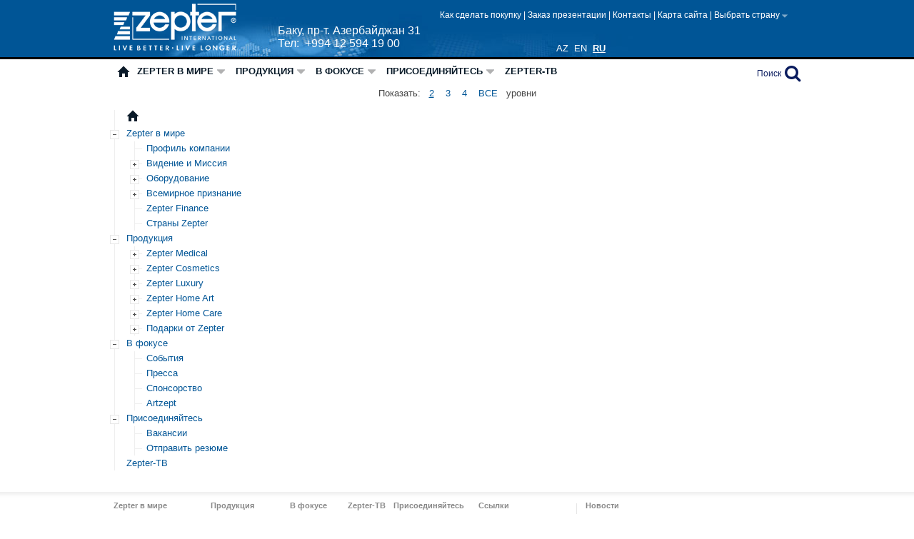

--- FILE ---
content_type: text/html; charset=utf-8
request_url: http://ru-az.zepter.com/SpecialPages/Site-map.aspx
body_size: 95494
content:
<!DOCTYPE html PUBLIC "-//W3C//DTD XHTML 1.0 Transitional//EN" "http://www.w3.org/TR/xhtml1/DTD/xhtml1-transitional.dtd">
<html xmlns="http://www.w3.org/1999/xhtml"  >
<head id="Head1"><title>
	Официальный сайт Zepter International - Site map
</title><meta http-equiv="X-UA-Compatible" content="IE=edge" /><meta http-equiv="content-type" content="text/html; charset=UTF-8" /> 
<meta http-equiv="pragma" content="no-cache" /> 
<meta http-equiv="content-style-type" content="text/css" /> 
<meta http-equiv="content-script-type" content="text/javascript" /> 
<link type="text/css" rel="stylesheet" href="/CMSPages/GetCSS.aspx?stylesheetname=CorporateSite" /> 
<link type="text/css" rel="stylesheet" href="/js/jquery-ui-1.11.2/jquery-ui.min.css" />
<!--<script type="text/javascript" src="/js/jquery-1.11.2.min.js"></script>-->
<script type="text/javascript" src="/js/jquery-1.7.2.min.js"></script>
<!--<script type="text/javascript" src="/js/jquery-1.6.4.js"></script>-->
<script type="text/javascript" src="/js/jquery-ui-1.11.2/jquery-ui.min.js"></script>


<script>
var application_path = "";
var document_id = "88512";
var document_name = "Site map";
var current_culture = "ru-az";
var current_language = "ru";
var current_country = "az";
var string_add_to_cart = "Add to cart";
var string_popups_moreinformation = "ДОПОЛНИТЕЛЬНАЯ ИНФОРМАЦИЯ";
</script>

<script src="https://connect.facebook.net/ru_AZ/all.js#xfbml=1"></script>

<link rel="alternate" type="application/rss+xml" title="Zepter - News" href="/CMSPages/NewsRss.aspx" />

<script type="text/javascript">

  // Retrieve the performance object in a cross browser way. It is important to
  // check window.performance first.
  window.performance = window.performance || window.mozPerformance || window.msPerformance || window.webkitPerformance || {};

  var timing = performance.timing || {};
  var navigation = performance.navigation || {};

  // Retrieve the navigation start time via the traditional method.
  // This is the earliest time that a web page can get without Navigation Timing.
  timing.legacyNavigationStart = new Date().getTime();

  // Funkcja pobierania czasu eventów wczytywania strony
  function getTiming(timingStr) {
      if (!timing) return 0;
    return timing[timingStr];
  }

  // Funkcja obliczania róznicy pomiędzy dwoma eventami ładowania strony
  function getDelta(startTimingStr, endTimingStr) {
    var begin = getTiming(startTimingStr);
    var end = getTiming(endTimingStr);
    if (!begin || !end) return 0;
    return (end - begin);
    //if (!begin || !end) return "n/a";
    //return (end - begin) + "ms";
  }

</script>

<link type="text/css" rel="stylesheet" href="/App_Themes/Zepter/982_6_13.css?v=1.2" />
<link type="text/css" rel="stylesheet" href="/css/colorbox.css" />
<link type="text/css" rel="stylesheet" href="/App_Themes/Zepter/jqueryslidemenu.css" />

<script type="text/javascript" src="/js/swfobject.js"></script>
<script type="text/javascript" src="/js/jquery.tools.min.js"></script>
<script type="text/javascript" src="/js/jquery.cookie.js"></script>
<script type="text/javascript" src="/CMSScripts/jquery.colorbox.js"></script>
<script type="text/javascript" src="/js/main.js?v=1.0"></script>
<script type="text/javascript" src="https://apis.google.com/js/plusone.js"></script>
<script type="text/javascript" src="/js/banner-rotating.js"></script>
<script type="text/javascript" src="/js/banner-over.js"></script>

<!-- Flash Detection Kit : begin -->
<script type="text/javascript" src="/js/flash_detection_kit/AC_OETags.js"></script>
<script type="text/javascript">
var requiredMajorVersion = 8;
var requiredMinorVersion = 0;
var requiredRevision = 0;
</script>
<!-- Flash Detection Kit : end -->

<script type="text/javascript">

var $j = jQuery.noConflict();

$j(document).ready(function(){
	$j(".new-window a, a.new-window").attr('target', '_blank');
	setUserOptions();
	if ( document.getElementById('left_menu')) {
	    initSpecialMenu();
	    JSFX_FloatTopDiv("left_menu",1);
	}
});

</script>

<!-- Flow Player (video) -->
<!--<link rel="stylesheet" href="/js/flowplayer.commercial-5.5.2/skin/minimalist.css">
<script type="text/javascript" src="/js/flowplayer.commercial-5.5.2/flowplayer.js"></script>-->
<link rel="stylesheet" href="/js/flowplayer.commercial-6.0.1/skin/minimalist.css">
<script type="text/javascript" src="/js/flowplayer.commercial-6.0.1/flowplayer.js"></script>
<script>
flowplayer.conf = {
  key    : '$307621910177363',
  splash : true,
  swf    : '//releases.flowplayer.org/5.5.2/flowplayer.swf'
};
$j(document).ready(function () {
  // install flowplayer to an element with CSS class "player"
  $j(".flowplayer").each(function() {
    console.log(this);
    flowplayer(this);
  });
});
</script>

<script type="text/javascript">
//dimScreen()
//by Brandon Goldman
jQuery.extend({
    //dims the screen
    dimScreen: function(speed, opacity, callback) {
        if(jQuery('#__dimScreen').size() > 0) return;

        if(typeof speed == 'function') {
            callback = speed;
            speed = null;
        }

        if(typeof opacity == 'function') {
            callback = opacity;
            opacity = null;
        }

        if(speed < 1) {
            var placeholder = opacity;
            opacity = speed;
            speed = placeholder;
        }

        if(opacity >= 1) {
            var placeholder = speed;
            speed = opacity;
            opacity = placeholder;
        }

        speed = (speed > 0) ? speed : 500;
        opacity = (opacity > 0) ? opacity : 0.5;
        return jQuery('<div></div>').attr({
                id: '__dimScreen'
                ,fade_opacity: opacity
                ,speed: speed
            }).css({
            background: '#fff'
            ,height: '100%'
            ,left: '0px'
            ,opacity: 0
            ,position: 'absolute'
            ,top: '0px'
            ,width: '100%'
            ,zIndex: 999
        }).appendTo(document.body).fadeTo(speed, opacity, callback);
    },

    //stops current dimming of the screen
    dimScreenStop: function(callback) {
        var x = jQuery('#__dimScreen');
        var opacity = x.attr('fade_opacity');
        var speed = x.attr('speed');
        x.fadeOut(speed, function() {
            x.remove();
            if(typeof callback == 'function') callback();
        });
    }
});

//centerObject()
jQuery.fn.center = function () {
    this.css("position","absolute");
    this.css("top", (($j(window).height() - this.outerHeight()) / 2) +
                                                $j(window).scrollTop() + "px");
    this.css("left", (($j(window).width() - this.outerWidth()) / 2) +
                                                $j(window).scrollLeft() + "px");
    return this;
}
</script>

<!--[if lte IE 6]>
<script src="/js/minmax.js" type="text/javascript"></script>

<style type="text/css">
    img, div { behavior: url(/css/iepngfix.htc) }
</style>

<link rel="stylesheet" href="/css/iefix.css" type="text/css" />
<script src="/js/iepngfix_tilebg.js" type="text/javascript" ></script>
<![endif]-->

<!--[if lte IE 7]>
<style type="text/css">
html .jqueryslidemenu{height: 1%;} /*Holly Hack for IE7 and below*/
</style>
<![endif]-->

<script type="text/javascript" src="/CMSScripts/jqueryslidemenu.js"></script>

<link rel="stylesheet" href="https://maxcdn.bootstrapcdn.com/font-awesome/4.5.0/css/font-awesome.min.css">

<style>
.tbl { display: table; }
.tbl-row { display: table-row; }
.tbl-cell { display: table-cell; }

.ui-top-search *:focus { outline: none; }
.ui-top-search { float: right; position: relative; }
.ui-top-search .button-search { position: relative; max-width: 100px; }
.ui-top-search .button-search .tbl { height: 40px; cursor: pointer; }
.ui-top-search .button-search .tbl-cell { vertical-align: middle; }
.ui-top-search .button-search .tbl-cell.label-search { color: rgb(9,27,94); font-size: 12px; text-align: right; padding-right: 5px; }
.ui-top-search .button-search .tbl-cell.icon-search  { color: rgb(9,27,94); font-size: 24px; }
.ui-top-search .button-search .expand-arrow { position: absolute; top: 28px; right: 0px; color: rgb(9,27,94); font-size: 24px; text-align: right; display: none; }
.ui-top-search .input-search { position: absolute; top: 50px; right: 0px; white-space: nowrap; display: none; }
.ui-top-search .input-search .tbl-cell { vertical-align: middle; }
.ui-top-search .input-search .tbl-cell-input { border: solid 1px #aaa; padding: 5px; }
.ui-top-search .input-search .tbl-cell-icon { border: solid 1px rgb(116, 157, 79); }
.ui-top-search .input-search input[id*="TextBox1"] { height: auto; border: 0px; padding: 0px; }
.ui-top-search .input-search img { cursor: pointer; }

.ui-top-search.is-expanded .button-search .expand-arrow { display: block; }
.ui-top-search.is-expanded .input-search { display: block; }

</style>
 
<link rel="shortcut icon" href="/favicon.ico" />
<link rel="icon" href="/favicon.ico" /><script type="text/javascript" src="/js/rtl.js" ></script>

<script type="text/javascript">
var wwwroot = "";
var language_symbol = "rukz";
var z_worldmap_title = "Zepter на карте мира";
var z_worldmap_back_to_worldmap = "Назад к карте";
var z_worldmap_back_to_countries_list = "Назад к списку стран";
var z_worldmap_select_zepter_country = "Выберите страну ZEPTER";
var z_job_calculator_title = "z.job.calculator.title";
var z_job_calculator_currency = "z.job.calculator.currency";
var z_job_calculator_how_meny_hours = "z.job.calculator.how_meny_hours";
var z_job_calculator_how_much_can_i = "z.job.calculator.how_much_can_i";
var z_job_calculator_up_to = "z.job.calculator.up_to";
var z_popups_product = "Продукция";
var z_popups_of = " - ";
</script>

<link href="/App_Themes/Zepter/sitemapstyler/sitemapstyler.css" rel="stylesheet" type="text/css" media="screen" />
<script type="text/javascript" src="/App_Themes/Zepter/sitemapstyler/sitemapstyler.js"></script>



<script type="text/javascript">
$j(document).ready(function(){
    var level = 2;
    sitemapstyler(level);
    $j('#expand_' + level).css('text-decoration', 'underline');
});



function expand(lvl){

    $j('.expand_link').css('text-decoration', 'none');

  if (lvl === undefined || lvl == "all") {
    $j("#sitemap ul").css('display', 'block');
    $j("#sitemap span.collapsed").attr('class', 'expanded');
    $j('#expand_all').css('text-decoration', 'underline');
  }else{
    $j('#expand_' + lvl).css('text-decoration', 'underline');
    sitemapstyler(lvl);
  }
}
</script><script>
  // ru-AZ
  // ru-AZ
  (function(i,s,o,g,r,a,m){i['GoogleAnalyticsObject']=r;i[r]=i[r]||function(){
  (i[r].q=i[r].q||[]).push(arguments)},i[r].l=1*new Date();a=s.createElement(o),
  m=s.getElementsByTagName(o)[0];a.async=1;a.src=g;m.parentNode.insertBefore(a,m)
  })(window,document,'script','//www.google-analytics.com/analytics.js','ga');

  // Zepter.com tracker (default)
  ga('create', 'UA-39673433-1', 'auto');
  ga('send', 'pageview');

  // ZIT All Sites Tracker
  ga('create', 'UA-39988123-1', 'auto', {'name': 'ZITAllSitesTracker'});
  ga('ZITAllSitesTracker.send', 'pageview');

  // ZIT Test Tracker
  ga('create', 'UA-84159235-1', 'auto', {'name': 'ZITTestTracker'});
  ga('ZITTestTracker.send', 'pageview');

  // Tracking Facebook likes
  FB.Event.subscribe('edge.create', function(targetUrl) {
    _gaq.push(['_trackSocial', 'facebook', 'like', targetUrl]);
  });

  // Tracking Facebook unlikes
  FB.Event.subscribe('edge.remove', function(targetUrl) {
    _gaq.push(['_trackSocial', 'facebook', 'unlike', targetUrl]);
  });

  // Tracking Facebook message send
  FB.Event.subscribe('message.send', function(opt_target) {
    _gaq.push(['_trackSocial', 'facebook', 'send', targetUrl]);
  });

</script><link rel="stylesheet" type="text/css" href="/App_Themes/Zepter/rtl_styles.css" media="screen" /><link rel="stylesheet" type="text/css" href="/css/newmenu.css" media="screen" /><style>
#cookies-info {
  display: block;
  padding: 10px 0;
  background-color: #dcf0f8;
  border-top: solid 1px #949fb2;
  color: #354b7a;
  position: fixed;
  z-index: 999;
  bottom: 0;
  width: 100%;
}
#cookies-info a {
  text-decoration: underline;
}
#cookies-info >.container {
  position: relative;
  margin-left: auto;
  margin-right: auto;
  width: 960px;
  display: table;
}
#cookies-info >.container >.wrapper {
  display: table-row;
}
#cookies-info >.container >.wrapper >* {
  display: table-cell;
}
#cookies-info .close {
  position: absolute;
  right: 0;
  top: -7px;
  background-color: #002d61;
  color: white;
  font-weight: bold;
  padding: 5px 10px;
}
#cookies-info .close a {
  text-decoration: none;
  color: inherit;
}
#cookies-info .close a:hover {
  color: #e0e0e0;
}
#cookies-info .cookies-icon {
  padding-right: 20px;
  vertical-align: middle;
}
#cookies-info .cookies-label {
  padding-right: 20px;
  vertical-align: middle;
  font-size: x-large;
  vertical-align: middle;
  font-weight: lighter;
}
#cookies-info .text {
  padding-top: 20px;
  padding-bottom: 10px;
  width: 100%;
}
</style><link href="https://vjs.zencdn.net/7.4.1/video-js.css" rel="stylesheet"></head>
<body class="LTR Safari RUAZ"  id="body" >
    <form method="post" action="/SpecialPages/Site-map.aspx" onsubmit="javascript:return WebForm_OnSubmit();" id="form1">
<div>
<input type="hidden" name="manScript_HiddenField" id="manScript_HiddenField" value="" />
<input type="hidden" name="__EVENTTARGET" id="__EVENTTARGET" value="" />
<input type="hidden" name="__EVENTARGUMENT" id="__EVENTARGUMENT" value="" />
<input type="hidden" name="__VIEWSTATE" id="__VIEWSTATE" value="/wEPDwUKLTk0MjY3Mjk4NGRkqkvtfH1np9TNa9a0dPhF4TxjNSc=" />
</div>

<script type="text/javascript">
//<![CDATA[
var theForm = document.forms['form1'];
if (!theForm) {
    theForm = document.form1;
}
function __doPostBack(eventTarget, eventArgument) {
    if (!theForm.onsubmit || (theForm.onsubmit() != false)) {
        theForm.__EVENTTARGET.value = eventTarget;
        theForm.__EVENTARGUMENT.value = eventArgument;
        theForm.submit();
    }
}
//]]>
</script>


<script src="/WebResource.axd?d=XqlIznPQHsyDQiiccOseCs2jz1yPxsBqCMJ0EkBf8wpBUly7S1k1DY34gpNjs35Q_ybRfYZ8T6ZU5NTmuEC6a8EJd5U1&amp;t=636271743501517547" type="text/javascript"></script>

<script type="text/javascript" src="/CMSScripts/treeview.js"></script><div><input type="hidden" name="lng" id="lng" value="ru-AZ" />
</div>
<script src="/ScriptResource.axd?d=AM3RH-01O4fzL4tbp2Hbk_1eRks-B_H7naNVydnKVMOORR6rbBQUYObjeW2CYsIJlwuJPylNua_WiTv7BCEShC7C4vvqDYzid84LRmKS1iI9aSIQjWBg_TaLGM2u9fydVRKvv7qiw3WsM7rKyPV3fIETEcg1&amp;t=3f4a792d" type="text/javascript"></script>
<script src="/ScriptResource.axd?d=uw7wK8rr9CjbZ9zqZHENuRQ2fA77g7luyCrgfSntPZFd8rJc_pkI45pEfKn-01ngAM1HMz-2vVE6Z6L8l4w_LU7x3lxq7CvY9_UAwAj_GoZDQSkurxcM_i2eI878tXn6jYWwftwAQ3I54mJGmwcirM2T2xC7vvmn7JzA0GWqDkuRxtZI0&amp;t=3f4a792d" type="text/javascript"></script>
<script src="/CMSPages/PortalTemplate.aspx?_TSM_HiddenField_=manScript_HiddenField&amp;_TSM_CombinedScripts_=%3b%3bAjaxControlToolkit%2c+Version%3d3.0.30930.28736%2c+Culture%3dneutral%2c+PublicKeyToken%3d28f01b0e84b6d53e%3aru-AZ%3ab0eefc76-0092-471b-ab62-f3ddc8240d71%3a865923e8%3a411fea1c%3ae7c87f07%3a91bd373d%3abbfda34c%3a30a78ec5%3a3510d9fc%3aff62b0be" type="text/javascript"></script>
<script type="text/javascript">
//<![CDATA[
function WebForm_OnSubmit() {
null;
return true;
}
//]]>
</script>

<div>

	<input type="hidden" name="__VIEWSTATEGENERATOR" id="__VIEWSTATEGENERATOR" value="A5343185" />
</div>
    <div id="manPortal">

</div><script type="text/javascript">
//<![CDATA[
Sys.WebForms.PageRequestManager._initialize('manScript', document.getElementById('form1'));
Sys.WebForms.PageRequestManager.getInstance()._updateControls([], [], [], 90);
//]]>
</script>

     
<script type="text/javascript">
	function sendMail(){
		window.location.href="mailto:"+document.getElementById("mailTo").innerHTML+"?subject="+encodeURIComponent(document.getElementById("subjectMail").innerHTML)+"&body="+encodeURIComponent(document.getElementById("bodyMail").innerHTML);
	};

	function scrollToForm(){
		jQuery([document.documentElement, document.body]).animate({
        scrollTop: jQuery("#page_content").offset().top
    }, 2000);
	};
jQuery(document).ready(function(){
	jQuery("a[href='javascript:scrollToForm();']").css("cursor","pointer");
});

</script>
<div style="display:none">
<div id="mailTo">marketingmanager@zepter.com.pl</div>
<div id="subjectMail">Subject</div>
<div id="bodyMail">Dzień dobry!

Wyrażam chęć wzięcia udziału w bezpłatnych Warsztatach Szybkiego Gotowania z ARTMIX! 
Proszę o kontakt na podane poniżej dane w celu umówienia się na spotkanie.

Imię: 				…….
Nazwisko: 	…….
Miejscowość: 	…….
E-mail: 	……..
Telefon: 	……...
	

Wyrażam zgodę na przetwarzanie moich danych osobowych podanych w niniejszym Formularzu przez Zepter International Poland z siedzibą w Warszawie przy ul. Domaniewskiej 37 w celach związanych z umówieniem i przeprowadzeniem prezentacji produktów oferowanych przez Zepter International Poland sp. z o.o. oraz w celach marketingowych, a także na przekazywanie danych innym podmiotom do wykorzystania w celach marketingowych. Przed złożeniem oświadczenia zapoznałem/am się z informacjami Administratora danych zamieszczonymi powyżej.

Wyrażam zgodę na otrzymywanie od Zepter International Poland sp. z o.o. z siedzibą w Warszawie przy ul. Domaniewskiej 37 informacji handlowych na adres elektroniczny podany w niniejszym Formularzu.</div>
</div>
<script type="text/javascript">
var rootdir = '/';
</script>
<input type="text" style="display:none;" id="translateProduct" name="translateProduct" value='' />
<script type="text/javascript">document.getElementById("translateProduct").value = z_popups_product;</script>

<input type="text" style="display:none;" id="translateOf" name="translateOf" value='' />
<script type="text/javascript">document.getElementById("translateOf").value = z_popups_of;</script>




<div id="pageTop" class="clear">&nbsp;</div>
<div class="top_header">
    <div id="header" class="g972">

<div id='LanguageSelectKZ'><a href='http://az.zepter.com'>AZ</a> &nbsp;<a href='http://en-az.zepter.com'>EN</a> &nbsp;<a href='http://ru-az.zepter.com'>RU</a> &nbsp;</div>

<script>
(function($) {
	$("#LanguageSelectKZ").css({'z-index':'100'});
	$("#LanguageSelectKZ *").removeClass("active");
	$("#LanguageSelectKZ a[href='http://"+document.location.hostname+"']").first().addClass("active");
})(jQuery);
</script><div style="position: absolute; left: 230px; top: 24px; color: #fff"><div style="font-size: 16px; margin-top: 10px;">Баку, пр-т. Азербайджан 31<br />
Тел:&nbsp; +994 12 594 19 00</div></div>

<div class="logo_button">
	<a href="/">
		<img width="172" height="69" border="0" src="/img/zepterlogo.png" alt="Zepter" class="png" />
	</a>
</div>


<table border="0" cellpadding="0" cellspacing="0" align="right" id="top-menu-table" style="margin-right: 0px;">
  <tr>
    <td><div id="top_menu">

<a href="/TreeMenu/How-to-Buy.aspx" >
Как сделать покупку
</a> | 
<a href="/TreeMenu/OrderPresentation.aspx" >
Заказ презентации
</a> | 
<a href="/TreeMenu/Contact.aspx" class='zept_CMSTreeMenuItem'>
Контакты
</a> | 
<a href="/TreeMenu/Site-map.aspx" >
Карта сайта
</a> | 
</div></td>
    <td><div id="div_select_country">


<script type="text/javascript">


$j(document).ready(function(){


    $j('.searchDiv').append($j('#countryList'));

	var countryTimeout;
	var elem = document.getElementById('select_country');
    var bcol = elem.style.backgroundColor;
    var col = elem.style.color;
    var search_anim = jQuery.browser.msie && ( parseInt(jQuery.browser.version) < 8);
	
	$j("#countryList").css({'right' : '-8px'});

    var closeCountryBox = function(){
        $j("#select_country").css({'background-color' : bcol, 'color' : col});
        $j("#countryList").animate({opacity: "hide", top: "0"}, "fast");
	    $j("#select_country_arrow").attr('src' ,"http://ru-az.zepter.com/img/arrow_down.png");
    };

	$j("#select_country").hover(function() {

	    clearTimeout(countryTimeout);
		$j(this).css({'background-color' : '#fff', 'color' : '#004A8F'})
		$j("#countryList").animate({opacity: "show", top: "24"}, "fast");
		$j("#select_country_arrow").attr('src' ,"http://ru-az.zepter.com/img/arrow_down_hover.png");
	}, function() {
		countryTimeout = setTimeout(closeCountryBox, 500);
	});

	$j('#countryList').hover(function() {
	    clearTimeout(countryTimeout);
	}, function(){
    	countryTimeout = setTimeout(closeCountryBox, 500);
	});
});



</script>


<div id="select_country" style="position: relative; height: 20px; padding-top: 5px; top: -5px;">
    &nbsp;Выбрать страну <img id="select_country_arrow" src="/img/arrow_down.png" border="0" alt="" />&nbsp;
</div>

    <div id="countryList" style="display: none; right: 8px; top: -45px; z-index: 999;">

        <div style="margin: 5px 0px 0px 12px;">
            <div class="country_list_column">
                <a href="http://www.zepter.com"><span class="spr-f_en" ></span> International</a><a href="https://www.zepternz.co.nz?c=284"><span class="spr-f_au" ></span> Australia</a><a href="http://www.zepter.at"><span class="spr-f_at" ></span> Austria</a><a href="http://az.zepter.com"><span class="spr-f_az" ></span> Azerbaijan</a><a href="http://www.zepter.by"><span class="spr-f_by" ></span> Belarus</a><a href="http://www.zepter.ba"><span class="spr-f_ba" ></span> BIH</a><a href="http://www.zepter.bg"><span class="spr-f_bg" ></span> Bulgaria</a><a href="http://www.zepterinternational.ca"><span class="spr-f_ca" ></span> Canada</a><a href="http://www.zepter.hr"><span class="spr-f_hr" ></span> Croatia</a><a href="http://www.zepter.cz"><span class="spr-f_cz" ></span> Czech Republic</a>
            </div>
            <div class="country_list_column">
                <a href="http://eg.zepter.com"><span class="spr-f_eg" ></span> Egypt</a><a href="http://www.zepter.ee/"><span class="spr-f_ee" ></span> Estonia</a><a href="http://www.zepter.fr"><span class="spr-f_fr" ></span> France</a><a href="https://shop-zepter.de/"><span class="spr-f_de" ></span> Germany</a><a href="http://www.zepter.hu"><span class="spr-f_hu" ></span> Hungary</a><a href="http://in.zepter.com"><span class="spr-f_in" ></span> India</a><a href="https://shop.zepter.co.il"><span class="spr-f_il" ></span> Israel</a><a href="http://www.zepter.co.it"><span class="spr-f_it" ></span> Italy</a><a href="http://jo.zepter.com/"><span class="spr-f_jo" ></span> Jordan</a><a href="http://kk-kz.zepter.com/"><span class="spr-f_kz" ></span> Kazakhstan</a>
            </div>
            <div class="country_list_column">
                <a href="http://www.zepter.lv"><span class="spr-f_lv" ></span> Latvia</a><a href="https://shop.zepter.lt"><span class="spr-f_lt" ></span> Lithuania</a><a href="http://zepter.md"><span class="spr-f_md" ></span>  Moldova</a><a href="https://en-nl.zepter.com"><span class="spr-f_nl" ></span> Netherlands</a><a href="https://www.zepternz.co.nz?c=423"><span class="spr-f_nz" ></span> New Zealand</a><a href="http://zepter.com"><span class="spr-f_no" ></span> Norway</a><a href="http://www.zepter.pl"><span class="spr-f_pl" ></span> Poland</a><a href="http://www.zepter.ro"><span class="spr-f_ro" ></span> Romania</a><a href="http://www.zepter.ru"><span class="spr-f_ru" ></span> Russia</a><a href="http://rs.zepter.com"><span class="spr-f_yu" ></span> Serbia</a>
            </div>
            <div class="country_list_column" style="padding: 0; width: 125px;">
                <a href="http://www.zepter.sk"><span class="spr-f_sk" ></span> Slovakia</a><a href="http://www.zepter.si"><span class="spr-f_si" ></span> Slovenia</a><a href="http://www.zepter.com.es"><span class="spr-f_es" ></span> Spain</a><a href="http://se.zepter.com"><span class="spr-f_se" ></span> Sweden</a><a href="http://www.zepter.ch"><span class="spr-f_ch" ></span> Switzerland</a><a href="http://www.zepter.ua"><span class="spr-f_ua" ></span> Ukraine</a><a href="http://www.zepter.co.uk"><span class="spr-f_uk" ></span> United Kingdom</a><a href="http://us.zepter.com"><span class="spr-f_us" ></span> United States</a>
            </div>
        </div>
    </div>
</div></td>
    <td style="padding-left: 40px; width: 112px;" id="top-shopping-cart"><div style="position: absolute; width: 1px; height: 1px; top: 0px;"><div class="zepter-microsite-shopping-cart" data-element-family="zepter-microsite" data-element-type="shopping-cart"></div></div></td>
  </tr>
  <tr>
    <td colspan="2" style="padding-right: 13px;">
      <div style="position: relative;" class="zone-top-facebook"></div>
    </td>
  </tr>
</table>


<script>



if(current_culture != 'pl-pl' && current_culture != 'en-us')
{
  //$j('#top-shopping-cart').first().hide();
  //$j('#top-menu-table').first().css({'margin-right':'35px'});
}
if(current_culture == 'fa-ir')
{
    
  var css_fa_ir = "";
  css_fa_ir += "body { font-size: 100% !important; line-height: 1.5 !important; }\n";
  css_fa_ir += "#menuElem li { font-size: 15px !important; }\n";
  css_fa_ir += "#top_menu a { font-size: 14px !important; }\n";
  css_fa_ir += ".zepter_leftCMSTreeMenuTable { font-size: 13px !important; }\n";
  css_fa_ir += ".footer , .footer a { font-size: 13px !important; }\n"
  css_fa_ir += ".user-text-size { font-size: 13px !important; }\n"
  css_fa_ir += ".div_breadcrumbs_products { font-size: 13px !important; }\n"
  $j("head").append( $j("<style>").text( css_fa_ir ) );
}
</script>

    </div>
    <div class="clear">&nbsp;</div>

</div>

<div class="main" style="position: relative;">

    <div class="navigation menu" style="float:left; margin-left:10px; width: 850px; position: relative; z-index: 20;" >
		<div class='jqueryslidemenu' id='myslidemenu'><ul id='menuElem' class='topMenuCMSListMenuUL'><li class="topMenuHome" id="userControlElem_tid_0_0" style=""><a href="/Home.aspx"  style="" class="topMenuCMSListMenuLink" id="userControlElem_tid_0_0_item"><img border='0' src='/img/icons/home.gif' alt='' /></a></li><li class="topMenuZepterWorld" id="userControlElem_tid_1_0" style=""><a href="/MainMenu/ZepterWorld/ZepterWorld.aspx"  style="" class="topMenuCMSListMenuLink" id="userControlElem_tid_1_0_item">Zepter&nbsp;в&nbsp;мире</a><ul><li><table class='menuTable' cellpadding='0' cellspacing='0'><tr><th nowrap='nowrap' class="topSub1CMSTreeMenuItem" id="userControlElem_tid_0_10" style=""><a href="/MainMenu/ZepterWorld/ZepterWorld.aspx"  style="" class="topSub1CMSListMenuLink" id="userControlElem_tid_0_10_item">Профиль&nbsp;компании</a></th><th nowrap='nowrap' class="topSub1CMSTreeMenuItem" id="userControlElem_tid_1_11" style=""><a href="/MainMenu/ZepterWorld/ZepterWorld.aspx#Vision"  style="" class="topSub1CMSListMenuLink" id="userControlElem_tid_1_11_item">Видение&nbsp;и&nbsp;Миссия</a></th><th nowrap='nowrap' class="topSub1CMSTreeMenuItem" id="userControlElem_tid_2_12" style=""><a href="/MainMenu/ZepterWorld/ZepterWorld.aspx#Buildings"  style="" class="topSub1CMSListMenuLink" id="userControlElem_tid_2_12_item">Оборудование</a></th><th nowrap='nowrap' class="topSub1CMSTreeMenuItem" id="userControlElem_tid_3_13" style=""><a href="/MainMenu/ZepterWorld/ZepterWorld.aspx#glrec"  style="" class="topSub1CMSListMenuLink" id="userControlElem_tid_3_13_item">Всемирное&nbsp;признание</a></th><th nowrap='nowrap' class="topSub1CMSTreeMenuItem" id="userControlElem_tid_4_14" style=""><a href="/MainMenu/ZepterWorld/ZepterWorld.aspx#marshaly"  style="" class="topSub1CMSListMenuLink" id="userControlElem_tid_4_14_item">Zepter&nbsp;Finance</a></th><th nowrap='nowrap' class="topSub1CMSTreeMenuItem" id="userControlElem_tid_5_15" style=""><a href="/MainMenu/ZepterWorld/ZepterWorld.aspx#countries"  style="" class="topSub1CMSListMenuLink" id="userControlElem_tid_5_15_item">Страны&nbsp;Zepter</a></th><th rowspan='5' class='shadow_r'>&nbsp;</th></tr><tr><td class='topSub1CMSTreeMenuItem'>&nbsp;</td><td nowrap='nowrap' class="topSub2CMSTreeMenuItem" id="userControlElem_tid_0_26" style=""><a href="/MainMenu/ZepterWorld/ZepterWorld.aspx#Vision"  style="" class="topSub2CMSListMenuLink" id="userControlElem_tid_0_26_item">Видение</a></td><td nowrap='nowrap' class="topSub2CMSTreeMenuItem" id="userControlElem_tid_0_28" style=""><a href="/MainMenu/ZepterWorld/ZepterWorld.aspx#Buildings"  style="" class="topSub2CMSListMenuLink" id="userControlElem_tid_0_28_item">Здания</a></td><td nowrap='nowrap' class="topSub2CMSTreeMenuItem" id="userControlElem_tid_0_212" style=""><a href="/MainMenu/ZepterWorld/ZepterWorld.aspx#Awards"  style="" class="topSub2CMSListMenuLink" id="userControlElem_tid_0_212_item">Награды</a></td><td class='topSub1CMSTreeMenuItem'>&nbsp;</td><td class='topSub1CMSTreeMenuItem'>&nbsp;</td></tr><tr><td class='topSub1CMSTreeMenuItem'>&nbsp;</td><td nowrap='nowrap' class="topSub2CMSTreeMenuItem" id="userControlElem_tid_1_27" style=""><a href="/MainMenu/ZepterWorld/ZepterWorld.aspx#Mission"  style="" class="topSub2CMSListMenuLink" id="userControlElem_tid_1_27_item">Миссия</a></td><td nowrap='nowrap' class="topSub2CMSTreeMenuItem" id="userControlElem_tid_1_29" style=""><a href="/MainMenu/ZepterWorld/ZepterWorld.aspx#Shops"  style="" class="topSub2CMSListMenuLink" id="userControlElem_tid_1_29_item">Магазины</a></td><td nowrap='nowrap' class="topSub2CMSTreeMenuItem" id="userControlElem_tid_1_213" style=""><a href="/MainMenu/ZepterWorld/ZepterWorld.aspx#Certificates"  style="" class="topSub2CMSListMenuLink" id="userControlElem_tid_1_213_item">Сертификаты</a></td><td class='topSub1CMSTreeMenuItem'>&nbsp;</td><td class='topSub1CMSTreeMenuItem'>&nbsp;</td></tr><tr><td class='topSub1CMSTreeMenuItem'>&nbsp;</td><td class='topSub1CMSTreeMenuItem'>&nbsp;</td><td nowrap='nowrap' class="topSub2CMSTreeMenuItem" id="userControlElem_tid_2_210" style=""><a href="/MainMenu/ZepterWorld/ZepterWorld.aspx#Manufacturing"  style="" class="topSub2CMSListMenuLink" id="userControlElem_tid_2_210_item">Производство</a></td><td class='topSub1CMSTreeMenuItem'>&nbsp;</td><td class='topSub1CMSTreeMenuItem'>&nbsp;</td><td class='topSub1CMSTreeMenuItem'>&nbsp;</td></tr><tr><td class='topSub1CMSTreeMenuItem'>&nbsp;</td><td class='topSub1CMSTreeMenuItem'>&nbsp;</td><td nowrap='nowrap' class="topSub2CMSTreeMenuItem" id="userControlElem_tid_3_211" style=""><a href="/MainMenu/ZepterWorld/ZepterWorld.aspx#Factories"  style="" class="topSub2CMSListMenuLink" id="userControlElem_tid_3_211_item">Заводы</a></td><td class='topSub1CMSTreeMenuItem'>&nbsp;</td><td class='topSub1CMSTreeMenuItem'>&nbsp;</td><td class='topSub1CMSTreeMenuItem'>&nbsp;</td></tr><tr><td colspan='6' class='shadow_b'></td><td class='shadow_a'></td></tr></table></li></ul></li><li class="topMenuProducts" id="userControlElem_tid_2_0" style=""><a href="/MainMenu/Products/Medical.aspx"  style="" class="topMenuCMSListMenuLink" id="userControlElem_tid_2_0_item">Продукция</a><ul><li><table class='menuTable' cellpadding='0' cellspacing='0'><tr><th nowrap='nowrap' class="topSub1CMSTreeMenuItem" id="userControlElem_tid_0_114" style=""><a href="/MainMenu/Products/Medical.aspx"  style="" class="topSub1CMSListMenuLink" id="userControlElem_tid_0_114_item">Zepter&nbsp;Medical</a></th><th nowrap='nowrap' class="topSub1CMSTreeMenuItem" id="userControlElem_tid_1_115" style=""><a href="/MainMenu/Products/Cosmetics.aspx"  style="" class="topSub1CMSListMenuLink" id="userControlElem_tid_1_115_item">Zepter&nbsp;Cosmetics</a></th><th nowrap='nowrap' class="topSub1CMSTreeMenuItem" id="userControlElem_tid_2_116" style=""><a href="/MainMenu/Products/Luxury.aspx"  style="" class="topSub1CMSListMenuLink" id="userControlElem_tid_2_116_item">Zepter&nbsp;Luxury</a></th><th nowrap='nowrap' class="topSub1CMSTreeMenuItem" id="userControlElem_tid_3_117" style=""><a href="/MainMenu/Products/HomeArt.aspx"  style="" class="topSub1CMSListMenuLink" id="userControlElem_tid_3_117_item">Zepter&nbsp;Home&nbsp;Art</a></th><th nowrap='nowrap' class="topSub1CMSTreeMenuItem" id="userControlElem_tid_4_118" style=""><a href="/MainMenu/Products/HomeCare.aspx"  style="" class="topSub1CMSListMenuLink" id="userControlElem_tid_4_118_item">Zepter&nbsp;Home&nbsp;Care</a></th><th nowrap='nowrap' class="topSub1CMSTreeMenuItem" id="userControlElem_tid_5_119" style=""><a href="/MainMenu/Products/Gifts.aspx"  style="" class="topSub1CMSListMenuLink" id="userControlElem_tid_5_119_item">Подарки&nbsp;от&nbsp;Zepter</a></th><th rowspan='7' class='shadow_r'>&nbsp;</th></tr><tr><td nowrap='nowrap' class="topSub2CMSTreeMenuItem" id="userControlElem_tid_0_220" style=""><a href="/MainMenu/Products/Medical/Bioptron/ProductRange.aspx"  style="" class="topSub2CMSListMenuLink" id="userControlElem_tid_0_220_item">Биоптрон</a></td><td nowrap='nowrap' class="topSub2CMSTreeMenuItem" id="userControlElem_tid_0_223" style=""><a href="/MainMenu/Products/Cosmetics/La-Danza/Product-Range.aspx"  style="" class="topSub2CMSListMenuLink" id="userControlElem_tid_0_223_item">La&nbsp;Danza</a></td><td nowrap='nowrap' class="topSub2CMSTreeMenuItem" id="userControlElem_tid_0_227" style=""><a href="/MainMenu/Products/Luxury/Timepieces/Product-Range.aspx"  style="" class="topSub2CMSListMenuLink" id="userControlElem_tid_0_227_item">Часы&nbsp;Philip&nbsp;Zepter</a></td><td nowrap='nowrap' class="topSub2CMSTreeMenuItem" id="userControlElem_tid_0_231" style=""><a href="/MainMenu/Products/HomeArt/MasterpieceCookware/Product-Range.aspx"  style="" class="topSub2CMSListMenuLink" id="userControlElem_tid_0_231_item">Посуда&nbsp;Masterpiece</a></td><td nowrap='nowrap' class="topSub2CMSTreeMenuItem" id="userControlElem_tid_0_237" style=""><a href="/MainMenu/Products/HomeCare/CleanSy/ProductRange.aspx"  style="" class="topSub2CMSListMenuLink" id="userControlElem_tid_0_237_item">Чистый&nbsp;дом</a></td><td nowrap='nowrap' class="topSub2CMSTreeMenuItem" id="userControlElem_tid_0_240" style=""><a href="/MainMenu/Products/Gifts/Zepter-Gifts/Product-Range.aspx"  style="" class="topSub2CMSListMenuLink" id="userControlElem_tid_0_240_item">Подарки&nbsp;от&nbsp;Zepter</a></td></tr><tr><td nowrap='nowrap' class="topSub2CMSTreeMenuItem" id="userControlElem_tid_1_221" style=""><a href="/MainMenu/Products/Medical/TherapyAir/ProductRange.aspx"  style="" class="topSub2CMSListMenuLink" id="userControlElem_tid_1_221_item">Therapy&nbsp;Air</a></td><td nowrap='nowrap' class="topSub2CMSTreeMenuItem" id="userControlElem_tid_1_224" style=""><a href="/MainMenu/Products/Cosmetics/Swisso-Logical/Product-Range.aspx"  style="" class="topSub2CMSListMenuLink" id="userControlElem_tid_1_224_item">Swisso&nbsp;Logical</a></td><td nowrap='nowrap' class="topSub2CMSTreeMenuItem" id="userControlElem_tid_1_228" style=""><a href="/MainMenu/Products/Luxury/Writing-Instruments/Product-Range.aspx"  style="" class="topSub2CMSListMenuLink" id="userControlElem_tid_1_228_item">Письменные&nbsp;принадлежности&nbsp;Philip&nbsp;Zepter</a></td><td nowrap='nowrap' class="topSub2CMSTreeMenuItem" id="userControlElem_tid_1_232" style=""><a href="/MainMenu/Products/HomeArt/MasterpieceCollection/ProductRange.aspx"  style="" class="topSub2CMSListMenuLink" id="userControlElem_tid_1_232_item">Коллекция&nbsp;Masterpiece</a></td><td nowrap='nowrap' class="topSub2CMSTreeMenuItem" id="userControlElem_tid_1_238" style=""><a href="/MainMenu/Products/HomeCare/Cleansy-Water/ProductRange.aspx"  style="" class="topSub2CMSListMenuLink" id="userControlElem_tid_1_238_item">Чистая&nbsp;вода</a></td><td class='topSub1CMSTreeMenuItem'>&nbsp;</td></tr><tr><td nowrap='nowrap' class="topSub2CMSTreeMenuItem" id="userControlElem_tid_2_222" style=""><a href="/MainMenu/Products/Medical/VitalSystem/ProductRange.aspx"  style="" class="topSub2CMSListMenuLink" id="userControlElem_tid_2_222_item">Vital&nbsp;System</a></td><td nowrap='nowrap' class="topSub2CMSTreeMenuItem" id="userControlElem_tid_2_225" style=""><a href="/MainMenu/Products/Cosmetics/Swiss-Nature/Baby.aspx"  style="" class="topSub2CMSListMenuLink" id="userControlElem_tid_2_225_item">Swiss&nbsp;Nature</a></td><td nowrap='nowrap' class="topSub2CMSTreeMenuItem" id="userControlElem_tid_2_229" style=""><a href="/MainMenu/Products/Luxury/Jewellery/Product-Range.aspx"  style="" class="topSub2CMSListMenuLink" id="userControlElem_tid_2_229_item">Элитная&nbsp;бижутерия&nbsp;Philip&nbsp;Zepter</a></td><td nowrap='nowrap' class="topSub2CMSTreeMenuItem" id="userControlElem_tid_2_233" style=""><a href="/MainMenu/Products/HomeArt/Zepter-Knives/ProductRange.aspx"  style="" class="topSub2CMSListMenuLink" id="userControlElem_tid_2_233_item">Ножи&nbsp;Zepter</a></td><td nowrap='nowrap' class="topSub2CMSTreeMenuItem" id="userControlElem_tid_2_239" style=""><a href="/MainMenu/Products/HomeCare/Therapy-Air/ProductRange.aspx"  style="" class="topSub2CMSListMenuLink" id="userControlElem_tid_2_239_item">Чистый&nbsp;воздух</a></td><td class='topSub1CMSTreeMenuItem'>&nbsp;</td></tr><tr><td class='topSub1CMSTreeMenuItem'>&nbsp;</td><td nowrap='nowrap' class="topSub2CMSTreeMenuItem" id="userControlElem_tid_3_226" style=""><a href="/MainMenu/Products/Cosmetics/Philip-for-Men/Product-Range.aspx"  style="" class="topSub2CMSListMenuLink" id="userControlElem_tid_3_226_item">Philip&nbsp;for&nbsp;Men</a></td><td nowrap='nowrap' class="topSub2CMSTreeMenuItem" id="userControlElem_tid_3_230" style=""><a href="/MainMenu/Products/Luxury/Home-Design/Product-Range.aspx"  style="" class="topSub2CMSListMenuLink" id="userControlElem_tid_3_230_item">Текстиль&nbsp;для&nbsp;дома&nbsp;от&nbsp;Philip&nbsp;Zepter*</a></td><td nowrap='nowrap' class="topSub2CMSTreeMenuItem" id="userControlElem_tid_3_234" style=""><a href="/MainMenu/Products/HomeArt/Vacsy/ProductRange.aspx"  style="" class="topSub2CMSListMenuLink" id="userControlElem_tid_3_234_item">VacSy&#174;</a></td><td class='topSub1CMSTreeMenuItem'>&nbsp;</td><td class='topSub1CMSTreeMenuItem'>&nbsp;</td></tr><tr><td class='topSub1CMSTreeMenuItem'>&nbsp;</td><td class='topSub1CMSTreeMenuItem'>&nbsp;</td><td class='topSub1CMSTreeMenuItem'>&nbsp;</td><td nowrap='nowrap' class="topSub2CMSTreeMenuItem" id="userControlElem_tid_4_235" style=""><a href="/MainMenu/Products/HomeArt/Ze-presso-Cafe/ProductRange.aspx"  style="" class="topSub2CMSListMenuLink" id="userControlElem_tid_4_235_item">Ze-presso&nbsp;Caf&#233;</a></td><td class='topSub1CMSTreeMenuItem'>&nbsp;</td><td class='topSub1CMSTreeMenuItem'>&nbsp;</td></tr><tr><td class='topSub1CMSTreeMenuItem'>&nbsp;</td><td class='topSub1CMSTreeMenuItem'>&nbsp;</td><td class='topSub1CMSTreeMenuItem'>&nbsp;</td><td nowrap='nowrap' class="topSub2CMSTreeMenuItem" id="userControlElem_tid_5_236" style=""><a href="/MainMenu/Products/HomeArt/MoreJuicePress.aspx"  style="" class="topSub2CMSListMenuLink" id="userControlElem_tid_5_236_item">Соковыжималка&nbsp;More&nbsp;Juice&nbsp;Press</a></td><td class='topSub1CMSTreeMenuItem'>&nbsp;</td><td class='topSub1CMSTreeMenuItem'>&nbsp;</td></tr><tr><td colspan='6' class='shadow_b'></td><td class='shadow_a'></td></tr></table></li></ul></li><li class="topMenuInForucs" id="userControlElem_tid_3_0" style=""><a href="/MainMenu/In-Focus.aspx"  style="" class="topMenuCMSListMenuLink" id="userControlElem_tid_3_0_item">В&nbsp;фокусе</a><ul><li><table class='menuTable' cellpadding='0' cellspacing='0'><tr><th nowrap='nowrap' class="topSub1CMSTreeMenuItem" id="userControlElem_tid_0_141" style=""><a href="/MainMenu/In-Focus.aspx#events"  style="" class="topSub1CMSListMenuLink" id="userControlElem_tid_0_141_item">События</a></th><th nowrap='nowrap' class="topSub1CMSTreeMenuItem" id="userControlElem_tid_1_142" style=""><a href="/MainMenu/In-Focus.aspx#press"  style="" class="topSub1CMSListMenuLink" id="userControlElem_tid_1_142_item">Пресса</a></th><th nowrap='nowrap' class="topSub1CMSTreeMenuItem" id="userControlElem_tid_2_143" style=""><a href="/MainMenu/In-Focus.aspx#sponsorships"  style="" class="topSub1CMSListMenuLink" id="userControlElem_tid_2_143_item">Спонсорство</a></th><th nowrap='nowrap' class="topSub1CMSTreeMenuItem" id="userControlElem_tid_3_144" style=""><a href="/MainMenu/In-Focus.aspx#artzept"  style="" class="topSub1CMSListMenuLink" id="userControlElem_tid_3_144_item">Artzept</a></th><th rowspan='1' class='shadow_r'>&nbsp;</th></tr><tr><td colspan='4' class='shadow_b'></td><td class='shadow_a'></td></tr></table></li></ul></li><li class="topMenuJoinUs" id="userControlElem_tid_4_0" style=""><a href="/MainMenu/JoinUs.aspx"  style="" class="topMenuCMSListMenuLink" id="userControlElem_tid_4_0_item">Присоединяйтесь</a><ul><li><table class='menuTable' cellpadding='0' cellspacing='0'><tr><th nowrap='nowrap' class="topSub1CMSTreeMenuItem" id="userControlElem_tid_0_145" style=""><a href="/MainMenu/JoinUs.aspx#job"  style="" class="topSub1CMSListMenuLink" id="userControlElem_tid_0_145_item">Вакансии</a></th><th nowrap='nowrap' class="topSub1CMSTreeMenuItem" id="userControlElem_tid_1_146" style=""><a href="/MainMenu/JoinUs.aspx#application-form"  style="" class="topSub1CMSListMenuLink" id="userControlElem_tid_1_146_item">Отправить&nbsp;резюме</a></th><th rowspan='1' class='shadow_r'>&nbsp;</th></tr><tr><td colspan='2' class='shadow_b'></td><td class='shadow_a'></td></tr></table></li></ul></li><li class="topMenuCMSTreeMenuItem" id="userControlElem_tid_5_0" style=""><a href="/MainMenu/ZepterTV.aspx"  style="" class="topMenuCMSListMenuLink" id="userControlElem_tid_5_0_item">Zepter-ТВ</a></li></ul></div>

<script src="/js/topmenu-eshop-link.js"></script>
    </div>
    <div class="navigation search" style="float:right; margin-right:10px; width: 120px; position: absolute; right: 0px; top: 0px; z-index: 30;"  >
		


<script type="text/javascript">
//<![CDATA[
$j(document).ready(function(){
    $addHandler($get('plc_lt_zoneSearch_usersearchcontrol_userControlElem_TextBox1'), 'keydown', TextBox1_KeyDown);
});

function TextBox1_KeyDown(evt) {

  if (evt.keyCode == Sys.UI.Key.enter) {
    // This prevents the form submission and search
    evt.preventDefault();
    search();
  }
}

function search(){

    var searchinput = $get('plc_lt_zoneSearch_usersearchcontrol_userControlElem_TextBox1').value;
    if (searchinput == 'Поиск' || /^\s*$/.test(searchinput) ) {
        searchinput = '';
    } else {		
        searchinput = '<input type="hidden" name="searchtext" value="' + searchinput + '" />';
    }
    $j('body').append('<form method="get" action="' + wwwroot + '/SpecialPages/SearchResult.aspx" id="searchform1">'
        + searchinput
        + '</form>'
    );
    $j('#searchform1').submit();

}

function ShowImage()
{
    $get('plc_lt_zoneSearch_usersearchcontrol_userControlElem_TextBox1').className = 'loadingImg';
}
function HideImage()
{
    $get('plc_lt_zoneSearch_usersearchcontrol_userControlElem_TextBox1').className = '';
}

//]]>
</script>






<div class="ui-top-search">
  <div class="button-search">
    <div class="tbl">
      <div class="tbl-row">
        <div class="tbl-cell label-search">
          Поиск
        </div>
        <div class="tbl-cell icon-search">
           <i class="fa fa-search"></i>
        </div>
      </div>
    </div>
    <div class="expand-arrow">
      <i class="fa fa-caret-down"></i>
    </div>
  </div>
  <div class="input-search">
    <div class="tbl">
      <div class="tbl-row">
        <div class="tbl-cell tbl-cell-input">
          <input name="plc$lt$zoneSearch$usersearchcontrol$userControlElem$TextBox1" type="text" id="plc_lt_zoneSearch_usersearchcontrol_userControlElem_TextBox1" />
        </div>
        <div class="tbl-cell tbl-cell-icon">
          <img src="/img/search_ico.png" border="0" alt="Search" onclick="search()" />
        </div>
      </div>
    </div>
    <div class="ui-search-autocomplete">
      
      <input type="hidden" name="plc$lt$zoneSearch$usersearchcontrol$userControlElem$TextBoxWatermarkExtender1_ClientState" id="plc_lt_zoneSearch_usersearchcontrol_userControlElem_TextBoxWatermarkExtender1_ClientState" />
    </div>
  </div>
</div>
<script type="text/javascript">
var uiTopSearch = function()
{
  var ui = $j('.ui-top-search').first();
  var btnSearch = $j(ui).find('.button-search').first();
  var btnSearchLabel = $j(btnSearch).find('.label-search').first();
  var btnSearchExpandArrow = $j(btnSearch).find('.expand-arrow').first();
  var mainNavigation = $j('.main > .navigation').first();
  
  //$j(btnSearchLabel).html( $j(btnSearchLabel).text().trim().replace(/\s{1,}/g, "<br/>") );
    
  $j(btnSearch).click({ui:ui}, function(e)
  {
    var isExpanded = $j(e.data.ui).hasClass('is-expanded');
    if(isExpanded)
    {
      $j(e.data.ui).removeClass('is-expanded');
      $j(mainNavigation).animate({height:"34px"}, 100);
      $j.cookie("top-search-is-expanded", "false", { expires: 365, path: "/" } );
    }
    else
    {
      $j(e.data.ui).addClass('is-expanded');
      $j(mainNavigation).animate({height:"90px"}, 100);
      $j.cookie("top-search-is-expanded", "true", { expires: 365, path: "/" } );
    }
  });

  if($j.cookie("top-search-is-expanded") == "true")
  {
    $j(btnSearch).click();
  }
  
}
uiTopSearch();
</script>




    </div>

    <div class="clear">&nbsp;</div>

	
<script language="javascript" type="text/javascript">
function expand_all(){
	$j("#sitemap ul").css('display', 'block');
	$j("#sitemap span.collapsed").attr('class', 'expanded');
}
</script>
<div style="text-align: center;">Показать: &nbsp; <a id="expand_2" class="expand_link" href="#" onclick="expand(2); return false;">2</a> &nbsp;&nbsp; <a id="expand_3" class="expand_link" href="#" onclick="expand(3); return false;">3</a> &nbsp;&nbsp; <a id="expand_4" class="expand_link" href="#" onclick="expand(4); return false;">4</a> &nbsp;&nbsp; <a id="expand_all" class="expand_link" href="#" onclick="expand(); return false;">ВСЕ</a> &nbsp; уровни</div><br />
	<ul id="sitemap">
		<li class="topMenuHome"><a href="/Home.aspx" ><img  border="0" alt="ГЛАВНАЯ" src="/img/icons/home.gif" /></a></li>
		<li class="topMenuZepterWorld"><a href="/MainMenu/ZepterWorld/ZepterWorld.aspx" >Zepter в мире</a>
		<ul>
			<li><a href="/MainMenu/ZepterWorld/ZepterWorld.aspx" >Профиль компании</a></li>
			<li><a href="/MainMenu/ZepterWorld/ZepterWorld.aspx#Vision" >Видение и Миссия</a>
			<ul>
				<li><a href="/MainMenu/ZepterWorld/ZepterWorld.aspx#Vision" >Видение</a></li>
				<li><a href="/MainMenu/ZepterWorld/ZepterWorld.aspx#Mission" >Миссия</a></li>
			</ul>
			</li>
			<li><a href="/MainMenu/ZepterWorld/ZepterWorld.aspx#Buildings" >Оборудование</a>
			<ul>
				<li><a href="/MainMenu/ZepterWorld/ZepterWorld.aspx#Buildings" >Здания</a></li>
				<li><a href="/MainMenu/ZepterWorld/ZepterWorld.aspx#Shops" >Магазины</a></li>
				<li><a href="/MainMenu/ZepterWorld/ZepterWorld.aspx#Manufacturing" >Производство</a></li>
				<li><a href="/MainMenu/ZepterWorld/ZepterWorld.aspx#Factories" >Заводы</a></li>
			</ul>
			</li>
			<li><a href="/MainMenu/ZepterWorld/ZepterWorld.aspx#glrec" >Всемирное признание</a>
			<ul>
				<li><a href="/MainMenu/ZepterWorld/ZepterWorld.aspx#Awards" >Награды</a></li>
				<li><a href="/MainMenu/ZepterWorld/ZepterWorld.aspx#Certificates" >Сертификаты</a></li>
			</ul>
			</li>
			<li><a href="/MainMenu/ZepterWorld/ZepterWorld.aspx#marshaly" >Zepter Finance</a></li>
			<li><a href="/MainMenu/ZepterWorld/ZepterWorld.aspx#countries" >Страны Zepter</a></li>
		</ul>
		</li>
		<li class="topMenuProducts"><a href="/MainMenu/Products/Medical.aspx" >Продукция</a>
		<ul>
			<li><a href="/MainMenu/Products/Medical.aspx" >Zepter Medical</a>
			<ul>
				<li><a href="/MainMenu/Products/Medical/Bioptron/ProductRange.aspx" >Биоптрон</a>
				<ul>
					<li><a href="/MainMenu/Products/Medical/Bioptron/BioptronMedAll.aspx" >BIOPTRON MedAll</a></li>
					<li><a href="/MainMenu/Products/Medical/Bioptron/BioptronPro1.aspx" >БИОПТРОН Про 1</a></li>
					<li><a href="/MainMenu/Products/Medical/Bioptron/Bioptron2.aspx" >БИОПТРОН 2</a></li>
					<li><a href="/MainMenu/Products/Medical/Bioptron/ColorTherapy.aspx" >Комплект цветофильтров БИОПТРОН</a>
					<ul>
						<li><a href="/MainMenu/Products/Medical/Bioptron/ColorTherapy/AccessoryMedAll.aspx" >Биоинформация на акупунктурные точки и для стимуляции чакр</a></li>
						<li><a href="/MainMenu/Products/Medical/Bioptron/ColorTherapy/AccessoryPro1.aspx" >Стимуляция чакр</a></li>
					</ul>
					</li>
					<li><a href="/MainMenu/Products/Medical/Bioptron/OxySpray.aspx" >Стерильный Окси-спрей</a></li>
				</ul>
				</li>
				<li><a href="/MainMenu/Products/Medical/TherapyAir/ProductRange.aspx" >Therapy Air</a>
				<ul>
					<li><a href="/MainMenu/Products/Medical/TherapyAir/TherapyAir.aspx" >Therapy Air</a></li>
					<li><a href="/MainMenu/Products/Medical/TherapyAir/TherapyAirIon.aspx" >Therapy Air iOn</a></li>
				</ul>
				</li>
				<li><a href="/MainMenu/Products/Medical/VitalSystem/ProductRange.aspx" >Vital System</a>
				<ul>
					<li><a href="/MainMenu/Products/Medical/VitalSystem/DigitalThermo.aspx" >Цифровой термометр с гибким наконечником</a></li>
					<li><a href="/MainMenu/Products/Medical/VitalSystem/ForeheadThermo.aspx" >Инфракрасный лобный термометр</a></li>
					<li><a href="/MainMenu/Products/Medical/VitalSystem/DryFast.aspx" >Фен DryFast от Zepter</a></li>
					<li><a href="/MainMenu/Products/Medical/VitalSystem/HairDryer.aspx" >Электрофен с ионизатором</a></li>
					<li><a href="/MainMenu/Products/Medical/VitalSystem/HandMassager.aspx" >Ручной электромассажер</a></li>
					<li><a href="/MainMenu/Products/Medical/VitalSystem/ElectroAcupuncture.aspx" >Устройство для электроакупунктуры</a></li>
				</ul>
				</li>
			</ul>
			</li>
			<li><a href="/MainMenu/Products/Cosmetics.aspx" >Zepter Cosmetics</a>
			<ul>
				<li><a href="/MainMenu/Products/Cosmetics/La-Danza/Product-Range.aspx" >La Danza</a>
				<ul>
					<li><a href="/MainMenu/Products/Cosmetics/La-Danza/Anti-Ageing-Serums.aspx" >Антивозрастные сыворотки</a></li>
					<li><a href="/MainMenu/Products/Cosmetics/La-Danza/Intensive-Repair.aspx" >Интенсивное восстановление</a></li>
					<li><a href="/MainMenu/Products/Cosmetics/La-Danza/Repair.aspx" >Восстановление</a></li>
					<li><a href="/MainMenu/Products/Cosmetics/La-Danza/Moisturising-and-Protecting.aspx" >Увлажнение и защита</a></li>
					<li><a href="/MainMenu/Products/Cosmetics/La-Danza/Purifying-and-Toning.aspx" >Очищение и тонизирование</a></li>
					<li><a href="/MainMenu/Products/Cosmetics/La-Danza/Special-Cleaning.aspx" >Специальный уход</a></li>
					<li><a href="/MainMenu/Products/Cosmetics/La-Danza/Perfume.aspx" >Парфюмерия</a></li>
					<li><a href="/MainMenu/Products/Cosmetics/La-Danza/Individual-items.aspx" >Продукция</a></li>
				</ul>
				</li>
				<li><a href="/MainMenu/Products/Cosmetics/Swisso-Logical/Product-Range.aspx" >Swisso Logical</a>
				<ul>
					<li><a href="/MainMenu/Products/Cosmetics/Swisso-Logical/Skincare.aspx" >Swisso Logical skincare</a>
					<ul>
						<li><a href="/MainMenu/Products/Cosmetics/Swisso-Logical/Skincare/Repair.aspx" >Антивозрастная коллекция</a></li>
						<li><a href="/MainMenu/Products/Cosmetics/Swisso-Logical/Skincare/Moisturiser.aspx" >Увлажнение</a></li>
						<li><a href="/MainMenu/Products/Cosmetics/Swisso-Logical/Skincare/Cleanser.aspx" >Очищение</a></li>
						<li><a href="/MainMenu/Products/Cosmetics/Swisso-Logical/Skincare/Body-Care.aspx" >Уход за телом</a></li>
						<li><a href="/MainMenu/Products/Cosmetics/Swisso-Logical/Skincare/Bath-Care.aspx" >Средства для ванны и душа</a></li>
						<li><a href="/MainMenu/Products/Cosmetics/Swisso-Logical/Skincare/Deodorant.aspx" >Дезодорант</a></li>
						<li><a href="/MainMenu/Products/Cosmetics/Swisso-Logical/Skincare/Perfume.aspx" >Парфюмерия</a></li>
						<li><a href="/MainMenu/Products/Cosmetics/Swisso-Logical/Skincare/Gold.aspx" >Золотая коллекция</a></li>
						<li><a href="/MainMenu/Products/Cosmetics/Swisso-Logical/Skincare/Individual-items.aspx" >Продукция</a></li>
					</ul>
					</li>
					<li><a href="/MainMenu/Products/Cosmetics/Swisso-Logical/Active-Spa.aspx" >Swisso Logical Active Spa</a>
					<ul>
						<li><a href="/MainMenu/Products/Cosmetics/Swisso-Logical/Active-Spa/Facial-Mask.aspx" >Дары океана Маски для лица</a></li>
						<li><a href="/MainMenu/Products/Cosmetics/Swisso-Logical/Active-Spa/Skincare-Treatment.aspx" >Дары океана Уход за кожей</a></li>
						<li><a href="/MainMenu/Products/Cosmetics/Swisso-Logical/Active-Spa/Body-Care.aspx" >Дары океана Уход за телом</a></li>
						<li><a href="/MainMenu/Products/Cosmetics/Swisso-Logical/Active-Spa/Garden-Heart-Skincare-Treatment.aspx" >Garden Heart Средства По Уходу За Кожей</a></li>
						<li><a href="/MainMenu/Products/Cosmetics/Swisso-Logical/Active-Spa/Individual-items.aspx" >Продукция</a></li>
					</ul>
					</li>
					<li><a href="/MainMenu/Products/Cosmetics/Swisso-Logical/Individual-Items.aspx" >Продукция</a></li>
				</ul>
				</li>
				<li><a href="/MainMenu/Products/Cosmetics/Swiss-Nature/Baby.aspx" >Swiss Nature</a>
				<ul>
					<li><a href="/MainMenu/Products/Cosmetics/Swiss-Nature/Skin-Care.aspx" >Swiss Nature Skincare</a>
					<ul>
						<li><a href="/MainMenu/Products/Cosmetics/Swiss-Nature/Skin-Care/Repair.aspx" >Восстановление</a></li>
						<li><a href="/MainMenu/Products/Cosmetics/Swiss-Nature/Skin-Care/Moisturiser.aspx" >Увлажнение</a></li>
						<li><a href="/MainMenu/Products/Cosmetics/Swiss-Nature/Skin-Care/Cleanser.aspx" >Очищение</a></li>
						<li><a href="/MainMenu/Products/Cosmetics/Swiss-Nature/Skin-Care/Body.aspx" >Для тела</a></li>
						<li><a href="/MainMenu/Products/Cosmetics/Swiss-Nature/Skin-Care/Hair.aspx" >Для волос</a></li>
						<li><a href="/MainMenu/Products/Cosmetics/Swiss-Nature/Skin-Care/Perfume.aspx" >Парфюмерия</a></li>
						<li><a href="/MainMenu/Products/Cosmetics/Swiss-Nature/Skin-Care/Individual-items.aspx" >Продукция</a></li>
					</ul>
					</li>
					<li><a href="/MainMenu/Products/Cosmetics/Swiss-Nature/Sun-Care.aspx" >Swiss Nature Sun Care</a></li>
					<li><a href="/MainMenu/Products/Cosmetics/Swiss-Nature/Baby.aspx" >Swiss Nature Baby</a></li>
				</ul>
				</li>
				<li><a href="/MainMenu/Products/Cosmetics/Philip-for-Men/Product-Range.aspx" >Philip for Men</a>
				<ul>
					<li><a href="/MainMenu/Products/Cosmetics/Philip-for-Men/Anti-Ageing.aspx" >Антивозрастной уход</a></li>
					<li><a href="/MainMenu/Products/Cosmetics/Philip-for-Men/Perfume.aspx" >Парфюмерия</a></li>
					<li><a href="/MainMenu/Products/Cosmetics/Philip-for-Men/Individual-items.aspx" >Отдельные артикулы</a></li>
				</ul>
				</li>
			</ul>
			</li>
			<li><a href="/MainMenu/Products/Luxury.aspx" >Zepter Luxury</a>
			<ul>
				<li><a href="/MainMenu/Products/Luxury/Timepieces/Product-Range.aspx" >Часы Philip Zepter</a>
				<ul>
					<li><a href="/MainMenu/Products/Luxury/Timepieces/Axiom-Chronograph.aspx" >Мужской хронограф Philip Zepter Axiom</a></li>
					<li><a href="/MainMenu/Products/Luxury/Timepieces/Secret-Desire.aspx" >Philip Zepter Secret Desire</a></li>
					<li><a href="/MainMenu/Products/Luxury/Timepieces/Yachting-Timer.aspx" >Яхтинг-хронограф Philip Zepter</a></li>
				</ul>
				</li>
				<li><a href="/MainMenu/Products/Luxury/Writing-Instruments/Product-Range.aspx" >Письменные принадлежности Philip Zepter</a>
				<ul>
					<li><a href="/MainMenu/Products/Luxury/Writing-Instruments/Individual-Products.aspx" >Письменные принадлежности </br>Philip Zepter</a></li>
					<li><a href="/MainMenu/Products/Luxury/Writing-Instruments/Limited-Edition.aspx" >Письменные принадлежности </br>Philip Zepter, </br>ограниченный выпуск</a></li>
					<li><a href="/MainMenu/Products/Luxury/Writing-Instruments/Case.aspx" >Футляр</a></li>
				</ul>
				</li>
				<li><a href="/MainMenu/Products/Luxury/Jewellery/Product-Range.aspx" >Элитная бижутерия Philip Zepter</a>
				<ul>
					<li><a href="/MainMenu/Products/Luxury/Jewellery/Fashion-Jewellery.aspx" >Элегантные украшения</a>
					<ul>
						<li><a href="/MainMenu/Products/Luxury/Jewellery/Fashion-Jewellery/Hypnotic-Signs.aspx" >Гипнотические знаки</a></li>
						<li><a href="/MainMenu/Products/Luxury/Jewellery/Fashion-Jewellery/Sophisticated-Deco.aspx" >Изысканный декор</a></li>
						<li><a href="/MainMenu/Products/Luxury/Jewellery/Fashion-Jewellery/Romantic-Mood.aspx" >Романтическое настроение</a></li>
						<li><a href="/MainMenu/Products/Luxury/Jewellery/Fashion-Jewellery/Enchanting-Style.aspx" >Прелестный стиль</a></li>
						<li><a href="/MainMenu/Products/Luxury/Jewellery/Fashion-Jewellery/Sparkling-Lights.aspx" >Искристые огни</a></li>
						<li><a href="/MainMenu/Products/Luxury/Jewellery/Fashion-Jewellery/Exclusive-Desire.aspx" >Особое желание</a></li>
						<li><a href="/MainMenu/Products/Luxury/Jewellery/Fashion-Jewellery/Charming-Seduction.aspx" >Чарующий соблазн</a></li>
						<li><a href="/MainMenu/Products/Luxury/Jewellery/Fashion-Jewellery/Exquisite-Elegance.aspx" >Изысканная <br/>элегантность</a></li>
						<li><a href="/MainMenu/Products/Luxury/Jewellery/Fashion-Jewellery/Intriguing-Temptation.aspx" >Интригующее искушение</a></li>
						<li><a href="/MainMenu/Products/Luxury/Jewellery/Fashion-Jewellery/Timeless-Charm.aspx" >Волшебство обаяния</a></li>
						<li><a href="/MainMenu/Products/Luxury/Jewellery/Fashion-Jewellery/Sensual-Appeal.aspx" >Чувственный призыв</a></li>
						<li><a href="/MainMenu/Products/Luxury/Jewellery/Fashion-Jewellery/Glamorous-Brilliance.aspx" >Чудесный блеск</a></li>
						<li><a href="/MainMenu/Products/Luxury/Jewellery/Fashion-Jewellery/Fanciful-Details.aspx" >Причудливые дополнения</a></li>
						<li><a href="/MainMenu/Products/Luxury/Jewellery/Fashion-Jewellery/Individual-Items.aspx" >Коллекции</a></li>
					</ul>
					</li>
					<li><a href="/MainMenu/Products/Luxury/Jewellery/Magnetic-Jewellery.aspx" >Магнитные украшения</a>
					<ul>
						<li><a href="/MainMenu/Products/Luxury/Jewellery/Magnetic-Jewellery/Vitality.aspx" >Жизненная сила</a></li>
						<li><a href="/MainMenu/Products/Luxury/Jewellery/Magnetic-Jewellery/Intuition.aspx" >Интуиция</a></li>
						<li><a href="/MainMenu/Products/Luxury/Jewellery/Magnetic-Jewellery/Creativity.aspx" >Творчество</a></li>
						<li><a href="/MainMenu/Products/Luxury/Jewellery/Magnetic-Jewellery/Energy.aspx" >Энергия</a></li>
						<li><a href="/MainMenu/Products/Luxury/Jewellery/Magnetic-Jewellery/Individual-Items.aspx" >Коллекции</a></li>
					</ul>
					</li>
				</ul>
				</li>
				<li><a href="/MainMenu/Products/Luxury/Home-Design/Product-Range.aspx" >Текстиль для дома от Philip Zepter*</a>
				<ul>
					<li><a href="/MainMenu/Products/Luxury/Home-Design/Shadow.aspx" >Шэдоу (Shadow)</a></li>
					<li><a href="/MainMenu/Products/Luxury/Home-Design/Antiga.aspx" >Антига (Antiga)</a></li>
					<li><a href="/MainMenu/Products/Luxury/Home-Design/Almavera.aspx" >Альмавера (Almavera)</a></li>
					<li><a href="/MainMenu/Products/Luxury/Home-Design/London.aspx" >Лондон (London)</a></li>
					<li><a href="/MainMenu/Products/Luxury/Home-Design/Hollywood.aspx" >Голливуд (Hollywood)</a></li>
					<li><a href="/MainMenu/Products/Luxury/Home-Design/Napoleon.aspx" >Наполеон (Napoleon)</a></li>
					<li><a href="/MainMenu/Products/Luxury/Home-Design/Philip-Zepter-box.aspx" >Упаковочная коробка для коллекций текстиля от Philip Zepter</a></li>
				</ul>
				</li>
			</ul>
			</li>
			<li><a href="/MainMenu/Products/HomeArt.aspx" >Zepter Home Art</a>
			<ul>
				<li><a href="/MainMenu/Products/HomeArt/MasterpieceCookware/Product-Range.aspx" >Посуда Masterpiece</a>
				<ul>
					<li><a href="/MainMenu/Products/HomeArt/MasterpieceCookware/Zepter-Smart-System.aspx" >Zepter SmartLife - Zepter Умная Жизнь</a>
					<ul>
						<li><a href="/MainMenu/Products/HomeArt/MasterpieceCookware/Zepter-Smart-System/Radio-Digital-Thermocontrol.aspx" >Радиоцифровой Термоконтроллер</a></li>
						<li><a href="/MainMenu/Products/HomeArt/MasterpieceCookware/Zepter-Smart-System/Induction-Cooker.aspx" >Радиоуправляемая Индукционная Плита</a></li>
						<li><a href="/MainMenu/Products/HomeArt/MasterpieceCookware/Zepter-Smart-System/Remote-Alert-Device.aspx" >Устройство Дистанционного Оповещения (Buzzer)</a></li>
					</ul>
					</li>
					<li><a href="/MainMenu/Products/HomeArt/MasterpieceCookware/Zepter-Handles.aspx" >Ручки Zepter</a></li>
					<li><a href="/MainMenu/Products/HomeArt/MasterpieceCookware/Sets-.aspx" >Комплекты</a></li>
					<li><a href="/MainMenu/Products/HomeArt/MasterpieceCookware/Individual-Items-(v2).aspx" >Отдельные предметы</a></li>
					<li><a href="/MainMenu/Products/HomeArt/MasterpieceCookware/Quadra-(v2).aspx" >Quadra</a></li>
					<li><a href="/MainMenu/Products/HomeArt/MasterpieceCookware/Syncro-and-Steam-Basket.aspx" >Крышка Syncro-Clik® и Система для приготовления на пару</a>
					<ul>
						<li><a href="/MainMenu/Products/HomeArt/MasterpieceCookware/Syncro-and-Steam-Basket/Syncro-clik.aspx" >Syncro-Clik</a></li>
						<li><a href="/MainMenu/Products/HomeArt/MasterpieceCookware/Syncro-and-Steam-Basket/Steam-Basket-System.aspx" >Система для приготовления на пару</a></li>
					</ul>
					</li>
					<li><a href="/MainMenu/Products/HomeArt/MasterpieceCookware/Frying-Pans-(v2).aspx" >Сковороды</a></li>
					<li><a href="/MainMenu/Products/HomeArt/MasterpieceCookware/Special-Cookers-(v2).aspx" >Специальная посуда</a>
					<ul>
						<li><a href="/MainMenu/Products/HomeArt/MasterpieceCookware/Special-Cookers-(v2)/FondueSet.aspx" >Fondue Set</a></li>
						<li><a href="/MainMenu/Products/HomeArt/MasterpieceCookware/Special-Cookers-(v2)/Wok.aspx" >WOK</a></li>
					</ul>
					</li>
					<li><a href="/MainMenu/Products/HomeArt/MasterpieceCookware/Kitchen-Utensils.aspx" >Кухонные принадлежности</a>
					<ul>
						<li><a href="/MainMenu/Products/HomeArt/MasterpieceCookware/Kitchen-Utensils/Set-I.aspx" >Набор №1</a></li>
						<li><a href="/MainMenu/Products/HomeArt/MasterpieceCookware/Kitchen-Utensils/Set-IV.aspx" >Набор №4</a></li>
					</ul>
					</li>
					<li><a href="/MainMenu/Products/HomeArt/MasterpieceCookware/Mixsy.aspx" >Mixsy</a></li>
				</ul>
				</li>
				<li><a href="/MainMenu/Products/HomeArt/MasterpieceCollection/ProductRange.aspx" >Коллекция Masterpiece</a>
				<ul>
					<li><a href="/MainMenu/Products/HomeArt/MasterpieceCollection/DrinkingSets.aspx" >Комплекты для напитков</a>
					<ul>
						<li><a href="/MainMenu/Products/HomeArt/MasterpieceCollection/DrinkingSets/La-Perle.aspx" >«Ла Перле»</a>
						<ul>
							<li><a href="/MainMenu/Products/HomeArt/MasterpieceCollection/DrinkingSets/La-Perle/GoldPlated.aspx" >Позолоченный</a></li>
							<li><a href="/MainMenu/Products/HomeArt/MasterpieceCollection/DrinkingSets/La-Perle/DecorGoldPlated.aspx" >С золотым декором</a></li>
							<li><a href="/MainMenu/Products/HomeArt/MasterpieceCollection/DrinkingSets/La-Perle/SilverPlatedDecorGold.aspx" >Посеребренный <br>с золотым декором</a></li>
							<li><a href="/MainMenu/Products/HomeArt/MasterpieceCollection/DrinkingSets/La-Perle/SilverPlated.aspx" >Посеребренный</a></li>
							<li><a href="/MainMenu/Products/HomeArt/MasterpieceCollection/DrinkingSets/La-Perle/StainlessSteel.aspx" >Стальной</a></li>
						</ul>
						</li>
						<li><a href="/MainMenu/Products/HomeArt/MasterpieceCollection/DrinkingSets/Baron.aspx" >«Барон»</a>
						<ul>
							<li><a href="/MainMenu/Products/HomeArt/MasterpieceCollection/DrinkingSets/Baron/GoldPlated.aspx" >Позолоченный</a></li>
							<li><a href="/MainMenu/Products/HomeArt/MasterpieceCollection/DrinkingSets/Baron/DecorGoldPlated.aspx" >С золотым декором</a></li>
							<li><a href="/MainMenu/Products/HomeArt/MasterpieceCollection/DrinkingSets/Baron/SliverPlatedDecorGold.aspx" >Посеребренный <br>с золотым декором</a></li>
							<li><a href="/MainMenu/Products/HomeArt/MasterpieceCollection/DrinkingSets/Baron/SilverPlated.aspx" >Посеребренный</a></li>
							<li><a href="/MainMenu/Products/HomeArt/MasterpieceCollection/DrinkingSets/Baron/StainlessSteel.aspx" >Стальной</a></li>
						</ul>
						</li>
						<li><a href="/MainMenu/Products/HomeArt/MasterpieceCollection/DrinkingSets/Prince.aspx" >«Принц»</a>
						<ul>
							<li><a href="/MainMenu/Products/HomeArt/MasterpieceCollection/DrinkingSets/Prince/GoldPlated.aspx" >Позолоченный</a></li>
							<li><a href="/MainMenu/Products/HomeArt/MasterpieceCollection/DrinkingSets/Prince/DecorGoldPlated.aspx" >С золотым декором</a></li>
							<li><a href="/MainMenu/Products/HomeArt/MasterpieceCollection/DrinkingSets/Prince/SilverPlatedDecorGold.aspx" >Посеребренный<br>с золотым декором</a></li>
							<li><a href="/MainMenu/Products/HomeArt/MasterpieceCollection/DrinkingSets/Prince/SilverPlated.aspx" >Посеребренный</a></li>
							<li><a href="/MainMenu/Products/HomeArt/MasterpieceCollection/DrinkingSets/Prince/StainlessSteel.aspx" >Стальной</a></li>
						</ul>
						</li>
						<li><a href="/MainMenu/Products/HomeArt/MasterpieceCollection/DrinkingSets/King.aspx" >«Кинг»</a>
						<ul>
							<li><a href="/MainMenu/Products/HomeArt/MasterpieceCollection/DrinkingSets/King/SilverPlated.aspx" >Посеребренный</a></li>
							<li><a href="/MainMenu/Products/HomeArt/MasterpieceCollection/DrinkingSets/King/StainlessSteel.aspx" >Стальной</a></li>
						</ul>
						</li>
						<li><a href="/MainMenu/Products/HomeArt/MasterpieceCollection/DrinkingSets/Taiga.aspx" >«Тайга»</a>
						<ul>
							<li><a href="/MainMenu/Products/HomeArt/MasterpieceCollection/DrinkingSets/Taiga/SilverPlated.aspx" >Посеребренный</a></li>
							<li><a href="/MainMenu/Products/HomeArt/MasterpieceCollection/DrinkingSets/Taiga/StainlessSteel.aspx" >Стальной</a></li>
						</ul>
						</li>
						<li><a href="/MainMenu/Products/HomeArt/MasterpieceCollection/DrinkingSets/Conte.aspx" >«Конте»</a>
						<ul>
							<li><a href="/MainMenu/Products/HomeArt/MasterpieceCollection/DrinkingSets/Conte/SilverPlated.aspx" >Посеребренный</a></li>
							<li><a href="/MainMenu/Products/HomeArt/MasterpieceCollection/DrinkingSets/Conte/StainlessSteel.aspx" >Стальной</a></li>
						</ul>
						</li>
						<li><a href="/MainMenu/Products/HomeArt/MasterpieceCollection/DrinkingSets/Astra.aspx" >«Астра»</a>
						<ul>
							<li><a href="/MainMenu/Products/HomeArt/MasterpieceCollection/DrinkingSets/Astra/SilverPlated.aspx" >Посеребренный</a></li>
							<li><a href="/MainMenu/Products/HomeArt/MasterpieceCollection/DrinkingSets/Astra/StainlessSteel.aspx" >Стальной</a></li>
						</ul>
						</li>
					</ul>
					</li>
					<li><a href="/MainMenu/Products/HomeArt/MasterpieceCollection/MagicHarmony.aspx" >Комплект «Магическая гармония»</a>
					<ul>
						<li><a href="/MainMenu/Products/HomeArt/MasterpieceCollection/MagicHarmony/Gold-Plated.aspx" >Комплекты «Магическая гармония» с ножками, покрытыми высокопробным золотом</a></li>
						<li><a href="/MainMenu/Products/HomeArt/MasterpieceCollection/MagicHarmony/Stainless-Steel.aspx" >Комплекты «Магическая гармония» с металлическими ножками</a></li>
					</ul>
					</li>
					<li><a href="/MainMenu/Products/HomeArt/MasterpieceCollection/Porcelain.aspx" >Фарфор</a>
					<ul>
						<li><a href="/MainMenu/Products/HomeArt/MasterpieceCollection/Porcelain/BlackWhite.aspx" >«Блэк-энд-Уайт»</a>
						<ul>
							<li><a href="/MainMenu/Products/HomeArt/MasterpieceCollection/Porcelain/BlackWhite/Sets.aspx" >Комплекты</a></li>
							<li><a href="/MainMenu/Products/HomeArt/MasterpieceCollection/Porcelain/BlackWhite/IndividualItems.aspx" >Отдельные предметы</a></li>
						</ul>
						</li>
						<li><a href="/MainMenu/Products/HomeArt/MasterpieceCollection/Porcelain/RoyalGoldCobalt.aspx" >«Роял Голд Кобальт»</a>
						<ul>
							<li><a href="/MainMenu/Products/HomeArt/MasterpieceCollection/Porcelain/RoyalGoldCobalt/Sets.aspx" >Комплекты</a></li>
							<li><a href="/MainMenu/Products/HomeArt/MasterpieceCollection/Porcelain/RoyalGoldCobalt/IndividualItems.aspx" >Отдельные предметы</a></li>
						</ul>
						</li>
						<li><a href="/MainMenu/Products/HomeArt/MasterpieceCollection/Porcelain/Royal-Gold-Bordeaux.aspx" >«Роял Голд Бордо»</a>
						<ul>
							<li><a href="/MainMenu/Products/HomeArt/MasterpieceCollection/Porcelain/Royal-Gold-Bordeaux/Sets.aspx" >Комплекты</a></li>
							<li><a href="/MainMenu/Products/HomeArt/MasterpieceCollection/Porcelain/Royal-Gold-Bordeaux/IndividualItems.aspx" >Отдельные предметы</a></li>
						</ul>
						</li>
						<li><a href="/MainMenu/Products/HomeArt/MasterpieceCollection/Porcelain/RoyalGoldCreme.aspx" >«Роял Голд Крем»</a>
						<ul>
							<li><a href="/MainMenu/Products/HomeArt/MasterpieceCollection/Porcelain/RoyalGoldCreme/Sets.aspx" >Комплекты</a></li>
							<li><a href="/MainMenu/Products/HomeArt/MasterpieceCollection/Porcelain/RoyalGoldCreme/IndividualItems.aspx" >Отдельные предметы</a></li>
						</ul>
						</li>
						<li><a href="/MainMenu/Products/HomeArt/MasterpieceCollection/Porcelain/ImperialGoldCobalt.aspx" >«Империал Голд Кобальт»</a>
						<ul>
							<li><a href="/MainMenu/Products/HomeArt/MasterpieceCollection/Porcelain/ImperialGoldCobalt/Sets.aspx" >Комплекты</a></li>
							<li><a href="/MainMenu/Products/HomeArt/MasterpieceCollection/Porcelain/ImperialGoldCobalt/IndividualItems.aspx" >Отдельные предметы</a></li>
						</ul>
						</li>
						<li><a href="/MainMenu/Products/HomeArt/MasterpieceCollection/Porcelain/ImperialGoldBordeaux.aspx" >«Империал Голд Бордо»</a>
						<ul>
							<li><a href="/MainMenu/Products/HomeArt/MasterpieceCollection/Porcelain/ImperialGoldBordeaux/Sets.aspx" >Комплекты</a></li>
							<li><a href="/MainMenu/Products/HomeArt/MasterpieceCollection/Porcelain/ImperialGoldBordeaux/IndividualItems.aspx" >Отдельные предметы</a></li>
						</ul>
						</li>
						<li><a href="/MainMenu/Products/HomeArt/MasterpieceCollection/Porcelain/ImperialGoldCreme.aspx" >«Империал Голд Крем»</a>
						<ul>
							<li><a href="/MainMenu/Products/HomeArt/MasterpieceCollection/Porcelain/ImperialGoldCreme/Sets.aspx" >Комплекты</a></li>
							<li><a href="/MainMenu/Products/HomeArt/MasterpieceCollection/Porcelain/ImperialGoldCreme/IndividualItems.aspx" >Отдельные предметы</a></li>
						</ul>
						</li>
						<li><a href="/MainMenu/Products/HomeArt/MasterpieceCollection/Porcelain/CobaltRoyal.aspx" >«Кобальт Роял»</a></li>
						<li><a href="/MainMenu/Products/HomeArt/MasterpieceCollection/Porcelain/Eden.aspx" >«Эден»</a></li>
						<li><a href="/MainMenu/Products/HomeArt/MasterpieceCollection/Porcelain/Flora.aspx" >«Флора»</a></li>
					</ul>
					</li>
					<li><a href="/MainMenu/Products/HomeArt/MasterpieceCollection/UnderPlates.aspx" >Декоративные тарелки-подставки</a></li>
					<li><a href="/MainMenu/Products/HomeArt/MasterpieceCollection/Cutlery-Knives.aspx" >Наборы столовых приборов и ножей</a>
					<ul>
						<li><a href="/MainMenu/Products/HomeArt/MasterpieceCollection/Cutlery-Knives/Kimono-(v2).aspx" >Кимоно</a>
						<ul>
							<li><a href="/MainMenu/Products/HomeArt/MasterpieceCollection/Cutlery-Knives/Kimono-(v2)/KimonoGoldPlated.aspx" >Кимоно позолоченный</a></li>
							<li><a href="/MainMenu/Products/HomeArt/MasterpieceCollection/Cutlery-Knives/Kimono-(v2)/KimonoDecorGoldPlated.aspx" >Кимоно с золотым декором</a></li>
							<li><a href="/MainMenu/Products/HomeArt/MasterpieceCollection/Cutlery-Knives/Kimono-(v2)/KimonoSilverPlated.aspx" >Кимоно посеребренный</a></li>
							<li><a href="/MainMenu/Products/HomeArt/MasterpieceCollection/Cutlery-Knives/Kimono-(v2)/KimonoHighMirrorPolished.aspx" >Кимоно с зеркальной полировкой</a></li>
						</ul>
						</li>
						<li><a href="/MainMenu/Products/HomeArt/MasterpieceCollection/Cutlery-Knives/Caprice-(v2).aspx" >Каприз</a>
						<ul>
							<li><a href="/MainMenu/Products/HomeArt/MasterpieceCollection/Cutlery-Knives/Caprice-(v2)/CapriceGoldPlated.aspx" >«Каприз» позолоченный</a></li>
							<li><a href="/MainMenu/Products/HomeArt/MasterpieceCollection/Cutlery-Knives/Caprice-(v2)/CapricePartialGoldPlated.aspx" >«Каприз» частично позолоченный</a></li>
							<li><a href="/MainMenu/Products/HomeArt/MasterpieceCollection/Cutlery-Knives/Caprice-(v2)/CapriceSilverPlated.aspx" >«Каприз» посеребренный</a></li>
							<li><a href="/MainMenu/Products/HomeArt/MasterpieceCollection/Cutlery-Knives/Caprice-(v2)/CapriceHighMirrorPolished.aspx" >«Каприз» с зеркальной полировкой</a></li>
						</ul>
						</li>
						<li><a href="/MainMenu/Products/HomeArt/MasterpieceCollection/Cutlery-Knives/Senator-(v2).aspx" >Сенатор</a>
						<ul>
							<li><a href="/MainMenu/Products/HomeArt/MasterpieceCollection/Cutlery-Knives/Senator-(v2)/SenatorGoldPlated.aspx" >Сенатор позолоченный</a></li>
							<li><a href="/MainMenu/Products/HomeArt/MasterpieceCollection/Cutlery-Knives/Senator-(v2)/SenatorPartialGoldPlated.aspx" >Сенатор частично позолоченный</a></li>
							<li><a href="/MainMenu/Products/HomeArt/MasterpieceCollection/Cutlery-Knives/Senator-(v2)/SenatorSilverPlated.aspx" >Сенатор посеребренный</a></li>
							<li><a href="/MainMenu/Products/HomeArt/MasterpieceCollection/Cutlery-Knives/Senator-(v2)/SenatorHighMirrorPolished.aspx" >Сенатор с зеркальной полировкой</a></li>
						</ul>
						</li>
						<li><a href="/MainMenu/Products/HomeArt/MasterpieceCollection/Cutlery-Knives/Venus-(v2).aspx" >Венус</a>
						<ul>
							<li><a href="/MainMenu/Products/HomeArt/MasterpieceCollection/Cutlery-Knives/Venus-(v2)/VenusGoldPlated.aspx" >Венус позолоченный</a></li>
							<li><a href="/MainMenu/Products/HomeArt/MasterpieceCollection/Cutlery-Knives/Venus-(v2)/VenusDecorGoldPlated.aspx" >Венус с золотым декором</a></li>
							<li><a href="/MainMenu/Products/HomeArt/MasterpieceCollection/Cutlery-Knives/Venus-(v2)/VenusSilverPlated.aspx" >Венус посеребренный</a></li>
							<li><a href="/MainMenu/Products/HomeArt/MasterpieceCollection/Cutlery-Knives/Venus-(v2)/VenusHighMirrorPolished.aspx" >Венус с зеркальной полировкой</a></li>
						</ul>
						</li>
						<li><a href="/MainMenu/Products/HomeArt/MasterpieceCollection/Cutlery-Knives/KnivesSetLZ104ZK.aspx" >Набор ножей LZ-104-ZK</a></li>
						<li><a href="/MainMenu/Products/HomeArt/MasterpieceCollection/Cutlery-Knives/KnivesSetLZ102PH.aspx" >Набор ножей LZ-102-PH</a></li>
						<li><a href="/MainMenu/Products/HomeArt/MasterpieceCollection/Cutlery-Knives/SafetyKnivesStand.aspx" >Безопасная подставка для ножей</a></li>
						<li><a href="/MainMenu/Products/HomeArt/MasterpieceCollection/Cutlery-Knives/LuxuryWoodenChest.aspx" >Роскошный деревянный футляр для столовых приборов</a></li>
						<li><a href="/MainMenu/Products/HomeArt/MasterpieceCollection/Cutlery-Knives/LuxuryAluminiumCase.aspx" >Роскошный алюминиевый чемодан для столовых приборов</a></li>
					</ul>
					</li>
					<li><a href="/MainMenu/Products/HomeArt/MasterpieceCollection/Vases.aspx" >Вазы</a></li>
					<li><a href="/MainMenu/Products/HomeArt/MasterpieceCollection/TableDecoration.aspx" >Декоративные украшения для стола</a></li>
				</ul>
				</li>
				<li><a href="/MainMenu/Products/HomeArt/Zepter-Knives/ProductRange.aspx" >Ножи Zepter</a>
				<ul>
					<li><a href="/MainMenu/Products/HomeArt/Zepter-Knives/Absolute-ML.aspx" >Absolute ML</a></li>
					<li><a href="/MainMenu/Products/HomeArt/Zepter-Knives/Resolute.aspx" >Resolute</a></li>
					<li><a href="/MainMenu/Products/HomeArt/Zepter-Knives/Zepter-Edition-no--1.aspx" >Zepter Edition No. 1</a></li>
					<li><a href="/MainMenu/Products/HomeArt/Zepter-Knives/Professional.aspx" >Professional</a></li>
					<li><a href="/MainMenu/Products/HomeArt/Zepter-Knives/ForAll.aspx" >Складной нож  ForAll</a></li>
					<li><a href="/MainMenu/Products/HomeArt/Zepter-Knives/Herbal-Kitchen.aspx" >Кухонные ножницы</a></li>
					<li><a href="/MainMenu/Products/HomeArt/Zepter-Knives/Sharpening---Care.aspx" >Заточка и уход</a></li>
					<li><a href="/MainMenu/Products/HomeArt/Zepter-Knives/Storage---Cutting.aspx" >Хранение и нарезка</a></li>
				</ul>
				</li>
				<li><a href="/MainMenu/Products/HomeArt/Vacsy/ProductRange.aspx" >VacSy®</a>
				<ul>
					<li><a href="/MainMenu/Products/HomeArt/Vacsy/Sets-.aspx" >Комплекты VacSy®</a></li>
					<li><a href="/MainMenu/Products/HomeArt/Vacsy/Vacsy-Pump.aspx" >Насос VacSy®</a></li>
					<li><a href="/MainMenu/Products/HomeArt/Vacsy/Vacsy-Bag.aspx" >Система вакуумирования VacSy®</a></li>
					<li><a href="/MainMenu/Products/HomeArt/Vacsy/Vacsy-Lids.aspx" >Крышки VacSy®</a></li>
					<li><a href="/MainMenu/Products/HomeArt/Vacsy/Individual-Items.aspx" >Отдельные предметы</a></li>
				</ul>
				</li>
				<li><a href="/MainMenu/Products/HomeArt/Ze-presso-Cafe/ProductRange.aspx" >Ze-presso Caf&#233;</a>
				<ul>
					<li><a href="/MainMenu/Products/HomeArt/Ze-presso-Cafe/Zep-200.aspx" >ZEP-200</a></li>
					<li><a href="/MainMenu/Products/HomeArt/Ze-presso-Cafe/Ze-presso-Cafe-capsules.aspx" >Кофейные апсулы Ze-Presso Café</a></li>
				</ul>
				</li>
				<li><a href="/MainMenu/Products/HomeArt/MoreJuicePress.aspx" >Соковыжималка More Juice Press</a></li>
			</ul>
			</li>
			<li><a href="/MainMenu/Products/HomeCare.aspx" >Zepter Home Care</a>
			<ul>
				<li><a href="/MainMenu/Products/HomeCare/CleanSy/ProductRange.aspx" >Чистый дом</a>
				<ul>
					<li><a href="/MainMenu/Products/HomeCare/CleanSy/Tuttoluxo-6S-6SB.aspx" >Tuttoluxo 6S/6SB</a></li>
					<li><a href="/MainMenu/Products/HomeCare/CleanSy/Tuttoluxo-25.aspx" >Tuttoluxo 2S – пылесос с водяным фильтром</a></li>
					<li><a href="/MainMenu/Products/HomeCare/CleanSy/Tuttosteamy-Gold.aspx" >Tuttosteamy Gold</a></li>
					<li><a href="/MainMenu/Products/HomeCare/CleanSy/Handy.aspx" >TurboHandy 2 in1 – портативный пылесос 2 в 1</a></li>
					<li><a href="/MainMenu/Products/HomeCare/CleanSy/CleanSy-Acrobaz.aspx" >Cleansy Acrobaz – гладильная доска-стремянка</a></li>
					<li><a href="/MainMenu/Products/HomeCare/CleanSy/Microfiber-Cleaning-cloth.aspx" >Чистящие салфетки из микрофибры</a></li>
					<li><a href="/MainMenu/Products/HomeCare/CleanSy/Microfiber-Cleaning-set.aspx" >Наборы чистящих салфеток из микрофибры</a></li>
				</ul>
				</li>
				<li><a href="/MainMenu/Products/HomeCare/Cleansy-Water/ProductRange.aspx" >Чистая вода</a>
				<ul>
					<li><a href="/MainMenu/Products/HomeCare/Cleansy-Water/Faucets.aspx" >Zepter Смесители на три потока</a></li>
					<li><a href="/MainMenu/Products/HomeCare/Cleansy-Water/Aqueena-Pro.aspx" >AqueenaPro</a></li>
					<li><a href="/MainMenu/Products/HomeCare/Cleansy-Water/Edel-Wasser.aspx" >Edel Wasser от Zepter</a></li>
					<li><a href="/MainMenu/Products/HomeCare/Cleansy-Water/CleanSymag.aspx" >Cleansymag</a></li>
				</ul>
				</li>
				<li><a href="/MainMenu/Products/HomeCare/Therapy-Air/ProductRange.aspx" >Чистый воздух</a>
				<ul>
					<li><a href="/MainMenu/Products/HomeCare/Therapy-Air/TherapyAir.aspx" >Therapy Air</a></li>
					<li><a href="/MainMenu/Products/HomeCare/Therapy-Air/TherapyAirIon.aspx" >Therapy Air iOn</a></li>
				</ul>
				</li>
			</ul>
			</li>
			<li><a href="/MainMenu/Products/Gifts.aspx" >Подарки от Zepter</a>
			<ul>
				<li><a href="/MainMenu/Products/Gifts/Zepter-Gifts/Product-Range.aspx" >Подарки от Zepter</a>
				<ul>
					<li><a href="/MainMenu/Products/Gifts/Zepter-Gifts/Masterpiece-Collection-gifts.aspx" >Коллекция Masterpiece</a></li>
					<li><a href="/MainMenu/Products/Gifts/Zepter-Gifts/Premium-Collection-gifts.aspx" >Коллекция Premium</a></li>
					<li><a href="/MainMenu/Products/Gifts/Zepter-Gifts/Master-Chef-Collection-gifts.aspx" >Коллекция Master Chef</a></li>
					<li><a href="/MainMenu/Products/Gifts/Zepter-Gifts/Elite-Collection-gifts.aspx" >Коллекция Elite</a></li>
					<li><a href="/MainMenu/Products/Gifts/Zepter-Gifts/Orange-Collection-gifts.aspx" >Коллекция Orange (Оранж)</a></li>
					<li><a href="/MainMenu/Products/Gifts/Zepter-Gifts/Grey-Collection-gifts.aspx" >Коллекция Grey (Грей)</a></li>
					<li><a href="/MainMenu/Products/Gifts/Zepter-Gifts/Essential-Collection-gifts.aspx" >Коллекция Essential (Эссеншл)</a></li>
					<li><a href="/MainMenu/Products/Gifts/Zepter-Gifts/Vacsy-Collection-gifts.aspx" >Коллекция VacSy®</a></li>
				</ul>
				</li>
			</ul>
			</li>
		</ul>
		</li>
		<li class="topMenuInForucs"><a href="/MainMenu/In-Focus.aspx" >В фокусе</a>
		<ul>
			<li><a href="/MainMenu/In-Focus.aspx#events" >События</a></li>
			<li><a href="/MainMenu/In-Focus.aspx#press" >Пресса</a></li>
			<li><a href="/MainMenu/In-Focus.aspx#sponsorships" >Спонсорство</a></li>
			<li><a href="/MainMenu/In-Focus.aspx#artzept" >Artzept</a></li>
		</ul>
		</li>
		<li class="topMenuJoinUs"><a href="/MainMenu/JoinUs.aspx" >Присоединяйтесь</a>
		<ul>
			<li><a href="/MainMenu/JoinUs.aspx#job" >Вакансии</a></li>
			<li><a href="/MainMenu/JoinUs.aspx#application-form" >Отправить резюме</a></li>
		</ul>
		</li>
		<li><a href="/MainMenu/ZepterTV.aspx" >Zepter-ТВ</a></li>
	</ul>

 

    <div class="clear">&nbsp;</div>
</div>

<div class="clear">&nbsp;</div>
<div id="footer_bar"></div>
<div class="clear">&nbsp;</div>

<div id="footer" class="main">

    <div class="footer g648">
        <table cellspacing="0" cellpadding="0" border="0" width="100%">
		<tr>
			<td valign="top">

<a href="/MainMenu/ZepterWorld.aspx">
<b>Zepter в мире</b>
</a>

	<ul id="row1">
		<li><a href="/MainMenu/ZepterWorld/ZepterWorld.aspx" >Профиль компании</a></li>
		<li><a href="/MainMenu/ZepterWorld/ZepterWorld.aspx#Vision" >Видение и Миссия</a></li>
		<li><a href="/MainMenu/ZepterWorld/ZepterWorld.aspx#Buildings" >Оборудование</a></li>
		<li><a href="/MainMenu/ZepterWorld/ZepterWorld.aspx#glrec" >Всемирное признание</a></li>
		<li><a href="/MainMenu/ZepterWorld/ZepterWorld.aspx#marshaly" >Zepter Finance</a></li>
		<li><a href="/MainMenu/ZepterWorld/ZepterWorld.aspx#countries" >Страны Zepter</a></li>
	</ul>

 </td>
			<td valign="top">

<a href="/MainMenu/Products.aspx">
<b>Продукция</b>
</a>

	<ul id="row2">
		<li><a href="/MainMenu/Products/Medical.aspx" >Zepter Medical</a></li>
		<li><a href="/MainMenu/Products/Cosmetics.aspx" >Zepter Cosmetics</a></li>
		<li><a href="/MainMenu/Products/Luxury.aspx" >Zepter Luxury</a></li>
		<li><a href="/MainMenu/Products/HomeArt.aspx" >Zepter Home Art</a></li>
		<li><a href="/MainMenu/Products/HomeCare.aspx" >Zepter Home Care</a></li>
		<li><a href="/MainMenu/Products/Gifts.aspx" >Подарки от Zepter</a></li>
	</ul>

 </td>
			<td valign="top">

<a href="/MainMenu/InFocus.aspx">
<b>В фокусе</b>
</a>

	<ul id="row3">
		<li><a href="/MainMenu/In-Focus.aspx#events" >События</a></li>
		<li><a href="/MainMenu/In-Focus.aspx#press" >Пресса</a></li>
		<li><a href="/MainMenu/In-Focus.aspx#sponsorships" >Спонсорство</a></li>
		<li><a href="/MainMenu/In-Focus.aspx#artzept" >Artzept</a></li>
	</ul>

 </td>
			<td valign="top">

<a href="/MainMenu/ZepterTV.aspx">
<b>Zepter-ТВ</b>
</a>
 </td>
			<td valign="top">

<a href="/MainMenu/JoinUs.aspx">
<b>Присоединяйтесь</b>
</a>

	<ul id="row5">
		<li><a href="/MainMenu/JoinUs.aspx#job" >Вакансии</a></li>
		<li><a href="/MainMenu/JoinUs.aspx#application-form" >Отправить резюме</a></li>
	</ul>

 </td>
			<td valign="top"><strong>Ссылки</strong>
	<ul id="row6">
		<li><a href="/TreeMenu/How-to-Buy.aspx" >Как сделать покупку</a></li>
		<li><a href="/TreeMenu/OrderPresentation.aspx" >Заказ презентации</a></li>
		<li><a href="/TreeMenu/Contact.aspx" >Контакты</a></li>
		<li><a href="/SpecialPages/Site-map.aspx" >Карта сайта</a></li>
	</ul>

 </td>
		</tr>
	</table>

    </div>
    <div class="footer g324">
	 <div id="footer_vbar">&nbsp;</div>
         <div id="footer_right">
		 <!--
<div style="position: relative; top: -10px; height: 183px; margin-bottom: 10px;">
<div id="fb-root">&nbsp;</div>
<script src="http://connect.facebook.net/ru_AZ/all.js#xfbml=1"></script><fb:like-box href="https://www.facebook.com/pages/Zepter/477184419102092?sk=timeline" width="300" show_faces="true" stream="false" header="false" height="183"></fb:like-box></div>
-->
&nbsp;<strong>Новости</strong><br /><br/>Узнайте последние новости мира Zepter через <a href="/CMSPages/NewsRss.aspx">RSS</a>
	 </div>
	 <div class="clear">&nbsp;</div>
    </div>

    <div class="clear" style="height: 20px;">&nbsp;</div>

    <div id="footer_copyright" class="g972">
	© Copyright 2009-2026 Zepter International, <a href="/SpecialPages/Certification.aspx" target="_blank">Terms&Conditions</a> 
    </div>
    <div class="clear">&nbsp;</div>

</div>

<script type="text/javascript">
                //<![CDATA[
/* Expand top menu (ru-ru) */
/* Required for additional title "ИНТЕРНЕТ-МАГАЗИН" (Shop) */
if(current_culture == 'ru-ru') {
  var nav_menu = $j('div.main > div.navigation:nth-child(1)');
  var nav_search = $j('div.main > div.navigation:nth-child(2)');
  if(nav_menu && nav_search) {
    $j(nav_menu).css({'width':'780px'});
    $j(nav_search).css({'width':'180px'});
    $j(nav_search).find('div.searchDiv').css({'width':'175px'});
  }
}
/* /Expand top menu (ru-ru) */

//]]>
              </script><script type="text/javascript">
                //<![CDATA[
(function ($) {
    if(current_culture != "it-it") {
      return;
    }
    var c = $("#cookies-info");
    var close = $(c).find(".close");
    var accepted = $j.cookie("cookies-is-accepted");
    if (accepted != "true") {
        $(c).css("display","block");
        //$(close).click(function() {
        $(window).scroll(function () {
            $("body").trigger("scroll");
        });
        $('*').on('click dblclick keydown keypress keyup mousedown scroll', function (e) {
            var cookiesbar = false;
            if($(e.target).closest('#cookies-info')) {
              cookiesbar = true;
            }
            if(cookiesbar === true) {
              var attr = $(e.target).attr('href');
              if($(e.target).parent().hasClass('text') && typeof attr !== typeof undefined && attr !== false) {
                return true;
              }
            }
            $(c).hide();
            $j.cookie("cookies-is-accepted", "true", {
                expires: 365,
                path: "/"
            });
            location.reload();
            return false;
        });
    }
    /*
    var date = new Date();
    date.setTime(date.getTime() + (25 * 1000)); // 25 seconds
    $j.cookie("cookies-is-accepted", "true", {
        expires: date
    });
    if(current_culture == "it-it" && accepted != "true") {
      location.reload();
    }
    */
})(jQuery);
//]]>
              </script>

<!-- Zepter Microsite -->
<script id="zepter-microsite">
var head = document.getElementsByTagName('head')[0];
var js = document.createElement("script");

js.type = "text/javascript";
var micrositeID = null;

switch(current_culture) {
  case "pl-pl": micrositeID = 3; break;
  case "en-us": micrositeID = 4; break;
  case "hr-hr": micrositeID = 22; break;
  case "hu-hu": micrositeID = 50; break;
  case "it-it": micrositeID = 41; break;
  case "sr-latn-cs": micrositeID = 42; break;
  case "ru-ru": micrositeID = 48; break;
  case "lt-lt": micrositeID = 62; break;
  case "cs-cz": micrositeID = 63; break;
  case "sk-sk": micrositeID = 64; break;
  case "de-de": micrositeID = 65; break;
  case "en-gb": micrositeID = 66; break;
  case "lv-lv": micrositeID = 67; break;
  case "ro-ro": micrositeID = 70; break;
  case "en-ca": micrositeID = 71; break;
}

var hostname = String(document.location.hostname);
switch (hostname) {
  case "www.zepter.fr": micrositeID = 44; break;
  case "nz.zepter.com": micrositeID = 45; break;
  case "www.zepter.ch": micrositeID = 46; break;
  case "jo.zepter.com": micrositeID = 49; break;
}

if(micrositeID !== null) {

  var micrositeCulture = String(current_culture).replace(/-/, "_");

  js.src = "https://shop.zepter.com.pl/js/libs/zepter-microsite/js/zepter-microsite.js?zm_id=" + micrositeID + "&lc=" + micrositeCulture + "&rand=2017092801"

  switch (hostname) {
    case "www.zepter.com":
    case "www.zepter.pl":
    case "www.zepter.com.pl":
    case "www.zepter.hr":
    case "www.zepter.co.it":
    case "www.zepter.ru":
    case "rs.zepter.com":
    case "www.zepter.fr":
    case "nz.zepter.com":
    case "www.zepter.ch":
    case "www.zepter.lt":
    case "jo.zepter.com":
    case "www.zepter.cz":
    case "www.zepter.sk":
    case "de.zepter.com":
    case "www.zepter.co.uk":
    case "www.zepter.lv":
    case "www.zepter.ro":
    case "www.zepterinternational.ca":
      head.appendChild(js);
      break;
    }

  if(micrositeCulture == "hr_hr") {
    var additionalCSS = $j("<style>").text(".zepter-microsite-shopping-cart .zepter-products-list-label-text { width: 80px !important; left: 0px !important; }");
    $j("head").append(additionalCSS);
    //$j(".zepter-microsite-shopping-cart .zepter-products-list-label-text").first().css({"width":"80px", "left":"0px"});
  }

} else {

  $j('#top-shopping-cart').first().hide();
  $j('#top-menu-table').first().css({'margin-right':'35px'});

}
</script>
<!-- /Zepter Microsite -->
    
    

<script type="text/javascript">
//<![CDATA[
(function() {var fn = function() {$get('manScript_HiddenField').value = '';Sys.Application.remove_init(fn);};Sys.Application.add_init(fn);})();Sys.Application.initialize();
Sys.Application.add_init(function() {
    $create(AjaxControlToolkit.AutoCompleteBehavior, {"completionListCssClass":"autocomplete_completionListElement","completionListItemCssClass":"autocomplete_listItem","contextKey":"ru-AZ","delimiterCharacters":"","enableCaching":false,"highlightedItemCssClass":"autocomplete_highlightedListItem","id":"plc_lt_zoneSearch_usersearchcontrol_userControlElem_AutoCompleteExtender1","serviceMethod":"GetCompletionList","servicePath":"../ZepterCOM/Search/WordSelectorService.cs.asmx","useContextKey":true}, {"populated":HideImage,"populating":ShowImage}, null, $get("plc_lt_zoneSearch_usersearchcontrol_userControlElem_TextBox1"));
});
Sys.Application.add_init(function() {
    $create(AjaxControlToolkit.TextBoxWatermarkBehavior, {"ClientStateFieldID":"plc_lt_zoneSearch_usersearchcontrol_userControlElem_TextBoxWatermarkExtender1_ClientState","WatermarkCssClass":"watermarked","WatermarkText":"Поиск","id":"plc_lt_zoneSearch_usersearchcontrol_userControlElem_TextBoxWatermarkExtender1"}, null, null, $get("plc_lt_zoneSearch_usersearchcontrol_userControlElem_TextBox1"));
});
//]]>
</script>
</form>
</body>
</html>


--- FILE ---
content_type: text/css; charset=utf-8
request_url: http://ru-az.zepter.com/CMSPages/GetCSS.aspx?stylesheetname=CorporateSite
body_size: 96876
content:
/*#Global#*/
.LTR, .RTL
{
	background-color: #ffffff;
}

hr 
{
	color:#e1e1e1;background-color:#e1e1e1;height:1px;border:none;
}

body
{
	background-color: #ffffff;
	font-size: 13px;
	font-family: Helvetica,Arial,Garuda,sans-serif;
	margin: 0px 0px 0px 0px;
	color: #444444;
}

h1
{
/*	color: #015496;*/
/*	font-size: 160%;*/
	font-size: 20px;
}

h1 sup{
	font-size: 18px;
}

div.subtitle{
	font-size: 20px;
	font-weight: normal;
	margin: 2px 0 2px 0;
	padding: 0;	
}

.main_header{
	margin: 2px 0 2px 0;
	padding: 0;
}

h2
{
	font-size: 130%
}

h3
{
	font-size: 120%
}

h3 sup{
	font-size: 80%;
}

h4
{
	font-size: 110%
}

h5
{
	font-size: 100%
}

h2,h3,h4,h5
{
/*	color: #002756;*/
}

a
{
	text-decoration: none;
	color: #005596;
}

a:hover
{
	text-decoration: underline;
}

.box3_number{
    font-size:30px; font-weight: bold; width: 60px; float: left; margin-top: 15px;
}

.box3_text{
    float: left; margin-top: 15px;
    font-size: 16px;
}

#logo_brand .line1, #logo_brand .line2{
    display:block;
}

.DEDE #logo_brand .presentation .line2 {
	font-size: 18px;
}


.ErrorMessage
{
	color: #ff0000;
}

/*#Zepter Master page structure#*/
.div_top
{
	position:relative;
	z-index:2;
	width: 948px;
	height: 62px;
	background: url(../App_Themes/Zepter/top_tlo.jpg) no-repeat center left;
	clear:both;
	margin-bottom: 1px;
}

.logo_button
{
	width:200px;
	height:42px;
	padding-top: 5px;
/*	padding-bottom: 5px;
	padding-left: 35px;
*/

	float:left;
}

.div_select_ct
{
	float:left;
	height:62px;
	text-align:left;
	padding-left: 10px;
}

.div_select_ct h1
{
	color:#ffffff;
	margin: 4px 5px 5px 0px;
	padding:0px;
	font-size:16px;
	font-weight:normal;
}

.div_center
{
	width: 948px;
	margin: 0;
	padding: 0;
	margin-bottom: 10px;
	clear: both;
}

.div_content
{
	width:948px;
}

.div_big
{
	width: 774px;
	height: 414px;
	float:left;
	margin-right: 1px;
}

.div_big_baner
{
	width: 774px;
	height: 313px;
	margin-bottom: 1px;
	margin-top:0px;
	padding-top:0px;
}

.div_mini_baner1
{
	width: 257px;
	height: 100px;
	float: left;
	margin-right: 1px;
}

.div_mini_baner2
{
	width: 258px;
	height: 100px;
	float: left;
	margin-right: 1px;
}

.div_mini_baner3
{
	width: 257px;
	height: 100px;
	float: left;
}

.div_right
{
	height: 414px;
	width: 173px;
	float: left;
	clear: right;
}

.div_treeMenu
{
	width: 173px;
	height: 120px;
	background-color: #ffffff;
	margin:0px;
	padding:0px;
}

.div_news
{
	width: 173px;
/*	height: 235px;*/
	height: 190px;
	text-align:left;
	background: url(../App_Themes/Zepter/news_box_dol.png) #CAC9C9 no-repeat bottom center;
	margin:0px;
	padding:0px;
}

.div_news_header
{
	height: 39px;
	width: 173px;
	margin:0px;
	text-align:left;
	background: url(../App_Themes/Zepter/news_box_gora.png) no-repeat top center;
}

.news_icon_fb {

	position: absolute; 	
	top: 0; 	
	text-align: right; 
	white-space: nowrap;
}

.RTL .news_icon_fb {
	left: 10px;
}

.LTR .news_icon_fb {
	right: 10px; 
	width: 100px; 
}

.h1_news
{
	color:#ffffff;
	/*margin: 10px 5px 10px 5px;*/
	margin:0px;
	padding: 8px 0px 5px 10px;
	font-size:120%;
	font-weight:bold;
}

.div_5banners
{
	width: 948px;
	height:116px;
	z-index:2;
	clear:both;
	margin-top: 11px;
}

.div_mini5
{
	width: 173px;
	height: 116px;
/*	background-color: Bisque;*/
	float: left;
	margin-top: 2px;
	z-index:2;
}

#first.div_mini5
{
	width: 172px;

}

.div_separator5
{
	width: 21px;
	height: 121px;
	background: url(../App_Themes/Zepter/kropki.png) no-repeat center center #ffffff;
	float: left;
}

.div_footer
{
	width: 948px;
	height: 40px;
	background: url(../App_Themes/Zepter/kropki_hor.png) #ffffff repeat-x top left;
	margin-top: 9px;
	padding-top: 10px;
}
/*#Zepter rest styles#*/
.user-text-size {
    font-size: 11px; 
    color: #6A6A6A;
    float: right;
}

.RTL .user-text-size {
   float: left;
}

.LTR .back2topDiv {
    text-align: right;
}

.RTL .back2topDiv {
    text-align: left;    
}

#user-small-font {
    font-size: 11px;
}
#user-normal-font {
    font-size: 13px;
}
#user-big-font {
    font-size: 15px;
}

#user-small-font, #user-normal-font, #user-big-font {
    color: #EF933E;
}

.lnk_build
{
	font-weight:bold;
	text-decoration:none;
	color:#045898;
}

/*#Zepter sub page layout#*/
.LTR td.right_space {
	padding-right: 20px;
}

.RTL td.right_space {
	padding-left: 20px;
}

.div_topMenuAndBanner
{
	position:relative;
	z-index:1;
	background-color:#ffffff;
	width:948px;
	clear:both;
}

.div_top_banner
{
	width: 774px;
	float:left;
}

.div_right_menu
{
	width: 173px;
	float:left;
	background-color:#ffffff;
}

.div_middle
{
	width: 948px;
}

.div_left_menu
{
	width: 175px;
	z-index:1;
	/*background-color:#045898;*/
	float: left;
	margin-top:1px;

}

div#floatMenu
{
	z-index:1;
	position:relative;
	width:175px;
	min-height:1px;
}

.div_left_gradient
{
	width:175px;
	height:150px;
	z-index:1;
	background: url(../App_themes/Zepter/gradient_podmenu.png) repeat-x top center;
}

.div_left_gradient_med
{
	width:200px;
	height:150px;
	z-index:1;
	background: url(../App_themes/Zepter/Products/gradient_med.png) no-repeat top center;
}

.div_sub_content
{
	width: 768px;
	float: left;
	color:#676767;
	text-align: left;
}

.div_breadcrumbs
{
	font-weight:bold;
	font-size:11px;
	color:#000000;
	padding: 5px 0px 0px 10px;
	margin-top: 5px;
}



.div_breadcrumbs a
{
	font-size:11px;
	font-weight:bold;
	color:#000000;
	text-decoration:none;
}

.div_middleText
{
/*	padding: 5px 0px 0px 10px;*/
/*	padding-top: 2px;*/
/*	color:#676767;*/

}

.div_middleText ul {
	margin: 0;
	padding: 0;
	list-style-type: none;
/*
	padding-left: 15px;
	list-style-image: url(/ZepterComCMS/App_Themes/Zepter/li_dot.png);
*/
}

.LTR .div_middleText ul li {
	background: url(../App_Themes/Zepter/li_dot.png) no-repeat 0px 7px;
	padding-left: 8px;

} 

.RTL .div_middleText ul li {
	background: url(../App_Themes/Zepter/li_dot.png) no-repeat center right;
	padding-right: 8px;
} 


/*
.div_sub_content h1
{
	color:#045898;
}
*/

.select_country{
	height: 19px;
	width: 148px;
	font-size: 11px;
}

.country_list_column
{
    float: left;
    width: 128px;
}

.country_item
{
    line-height: 20px;
}

/*#Global/Logon form#*/
.LoginPanelPasswordRetrieval input[type="submit"]
{
	width: 120px;
}

.LogonTextBox
{
	width: 150px;
}

/*#Global/Language Selector#*/
.languageSelection img
{
	border: none;
}

.languageSelectionWithCultures, .languageSelection
{
	text-align: right;
}

.languageSelectionWithCultures a
{
	padding: 0px 2px;
}

.languageSelection span, .languageSelectionWithCultures span
{
	padding: 0px 2px;
}

.languageSelectionWithCultures img
{
	vertical-align: text-bottom;
}

/*#Global/Message & Errors labels#*/
.EditingFormErrorLabel, .EventManagerRegError
{
	color: #ff0000;
}

/*#Main styles#*/

/*#Main styles/General#*/

.zoneLeft
{
	width: 190px;
}

.zoneContent
{
	width: 735px;
	margin: 0px;
}

sup,
sub {
	height: 0;
	line-height: 1;
	vertical-align: baseline;
	_vertical-align: bottom;
	position: relative;	
}

sup {
	bottom: 1ex;
}

sub {
	top: .5ex;
}

/*#Main styles/Events page#*/

.userContributinons .zoneTop
{
	width: 100%;
}

/*#Main styles/Events page#*/

.eventCalendarDetail .zoneTop
{
	width: 100%;
	margin-bottom: 10px;
}

.eventCalendarDetail .zoneLeft
{
	width: 450px;
}

.eventCalendarDetail .zoneRight
{
	width: 450px;
}



/*#Main styles/Blog page#*/

.blogDetail .zoneTop
{
	width: 100%;
	margin-bottom: 10px;
}

.blogDetail .zoneLeft
{
	width: 700px;
}

.blogDetail .zoneRight
{
	width: 200px;
}

/*#Main styles/Master page#*/
/*Top logo, top menu*/
.mainDiv
{
	width: 930px;
	margin: 15px auto;
}

.zoneTop
{
	width: 450px;
	float: right;
	/* padding-right: 10px;*/
}

.zoneMenu
{
	/*width: 932px;*/
	margin: 0px auto;
	clear: both;
}

.zoneMainContent
{
	margin: 15px 0 10px 0;
	min-height: 400px;
}

.IE6 .zoneMainContent
{
	height: 400px;
}

.zoneContent
{
	width: 735px;
	margin: 0px;
}

.zoneBottom
{
	background: black;
	padding: 2px 10px 4px 10px;
	color: white;
	margin: 10px 0 10px 0;
	min-height: 15px;
}

.IE6 .zoneBottom
{
	height: 15px;
}

.zoneBottom a
{
	color: white;
}

.zoneLogo
{
	margin: 15px 10px;
	width: 436px;
	float: left;
}

.RTL .zoneLogo, .ltr
{
	direction: ltr;
}

/*Top logo, left menu*/
.mainDivLeftMenu
{
	width: 1024px;
	margin: 15px auto;
}

.mainDivLeftMenu .zoneMenu
{
	width: 90px;
	margin: 0px 0 10px 0;
	min-height: 400px;
	clear: none !important;
}

.mainDivLeftMenu .verticalCMSMenu
{
	width: 98%;
}

.mainDivLeftMenu .zoneMainContent
{
	padding-left: 4px;
	margin: 0px 0 10px 0;
	min-height: 400px;
	width: 930px;
}

/*#Main styles/Home page#*/

.NewsletterSubscription .Table td
{
	padding: 1px 2px 1px 0px;
}
/*
.NewsletterSubscription
{
	overflow: hidden;
	width: 225px;
}
*/
.NewsletterSubscription .Table td label
{
	width: 65px !important;
	overflow: hidden;
}

.Gecko .NewsletterSubscription .Table td
{
	padding: 2px 2px 2px 0px !important;
}

.homeTopImage3cols .zoneTop
{
	width: 100% !important;
	padding-bottom: 15px !important;
	float: none !important;
}

.homeTopImage3cols .zoneCenter
{
	margin: 15px 0 10px 0 !important;
}

.homeTopImage3cols .zoneCenter
{
	width: 417px !important;
	text-align: justify !important;
	margin: 0 14px 0 14px !important;
}

.DesignMode .homeTopImage3cols .zoneCenter
{
	width: 415px !important;
}

/* IE6 hack */
.IE6 .homeTopImage3cols .zoneCenter
{
	width: 414px !important;
}

.IE6 .DesignMode .homeTopImage3cols .zoneCenter
{
	width: 412px !important;
}

.homeTopImage3cols .zoneLeft
{
	width: 245px;
}

.homeTopImage3cols .zoneRight
{
	width: 240px;
}

/* Featured product */
.FeaturedProduct
{
	text-align: center;
	font-weight: bold;
}
.FeaturedProduct a
{
	text-decoration: none;
	display: block;
	margin-bottom: 3px;
	font-weight: normal;
}
.FeaturedProduct img
{
	border: medium none;
}
.FeaturedProduct .ProductPrice
{
	font-size: 120%;
	width: 100%;
}

/*#Main styles/Office list with map#*/
.officeListMap .zoneLeft
{
	width: 250px;
}

.officeListMap .zoneRight
{
	width: 440px;
}

/*#Main styles/Header and text#*/
.textHeader .zoneContent
{
	width: 100% !important;
}

/*#Main styles/Text with left menu and right column#*/
.textColLeftMenu .zoneLeft
{
	width: 25% !important;
}

.textColLeftMenu .zoneContent
{
	width: 50% !important;
}

.textColLeftMenu .zoneRight
{
	width: 24% !important;
}

/*#Main styles/Three columns#*/
.threeCols .zoneLeft
{
	width: 33% !important;
}

.threeCols .zoneCenter
{
	width: 34% !important;
}

.threeCols .zoneRight
{
	width: 33% !important;
}

/*#Main styles/Three columns with left menu#*/
.threeColsLeftMenu .zoneLeftMenu
{
	width: 24% !important;
}

.threeColsLeftMenu .zoneLeft
{
	width: 25% !important;
}

.threeColsLeftMenu .zoneCenter
{
	width: 26% !important;
}

.threeColsLeftMenu .zoneRight
{
	width: 25% !important;
}

/*#Main styles/Two columns with left menu#*/
.twoColsLeftMenu .zoneLeftMenu
{
	width: 26% !important;
}

.twoColsLeftMenu .zoneLeft
{
	width: 37% !important;
}

.twoColsLeftMenu .zoneRight
{
	width: 37% !important;
}

/* Menu design */
.CMSTreeMenuTable
{
	/*font-size: 120%;*/
	width: 100%;
}

.CMSTreeMenuTable a
{
	white-space: nowrap;
}

.subCMSTreeMenuTable
{
	margin-left: 10px;
}

.CMSTreeMenuTable a:hover
{
	text-decoration: underline;
}

.CMSTreeMenuItem, .CMSTreeMenuSelectedItem
{
	background: url(../App_Themes/CorporateSite/Images/leftmenuBg.gif) repeat-x left bottom;
	padding: 3px 0px;
}

.subCMSTreeMenuItem, .subCMSTreeMenuSelectedItem
{
	background: url(../App_Themes/CorporateSite/Images/leftmenuBg.gif) repeat-x left bottom;
	padding: 3px 0px;
}

.CMSTreeMenuLink
{
	padding-left: 12px;
	text-decoration: none;
	color: #000000;
	background: url(../App_Themes/CorporateSite/Images/treeMenuItemBackground.png) no-repeat left center;
}

.subCMSTreeMenuLink
{
	text-decoration: none;
	padding-left: 18px;
	background: url(../App_Themes/CorporateSite/Images/treeMenuItemBackground.png) no-repeat 8px center;
}

.CMSTreeMenuSelectedLink
{
	background: url(../App_Themes/CorporateSite/Images/treeMenuItemBackgroundActive.png) no-repeat left center;
	padding-left: 12px;
	text-decoration: underline;
}

.subCMSTreeMenuSelectedLink
{
	background: url(../App_Themes/CorporateSite/Images/treeMenuItemBackgroundActive.png) no-repeat 8px center;
	padding-left: 18px;
}

/*#Zepter#*/

.homeart .main_header {
    margin: 10px 0 10px 0;
    padding: 0;
    font-size: 36px;
}

.homeart h2.menu-anchor {
    font-size: 26px;
}


.homeart .subtitle {
    font-size: 13px;
}

/*#Zepter/Test#*/
.b-open, .b-close {
  display: block;
/*  width: 32px;*/
  height: 32px;
  margin-right: 10px;
}

.b-open {
  background: url(../img/ico_open.jpg) no-repeat center right;
}

.b-close {
  background: url(../img/ico_close.jpg) no-repeat center right;
}

.b-open, .b-close {
  line-height: 32px;
  height: 32px;
  color: #005596;
  padding-right: 36px;
}

.chapter {
  margin-bottom: 3px;
  border-bottom: 1px solid #E1E1E1;
}

.chapter-head {
  border-left: 7px solid #045491;
  margin-bottom: 3px;
}

.chapter-body {
  margin-top: 5px;
}

.chapter-head h2 {
  margin-top: 5px;
  margin-bottom: 0;
}


p.higl-text1 {
  font-size:large;
}


p.higl-text2 {
  font-size:large;
  color:#c7282c;
}

p.higl-text3 {
  font-size:large;
  color:#238713;
}

p.under-note1 {
  font: bold;
  color:#005a9e;
}

/*#Zepter Tree menu#*/

.zept_CMSTreeMenuTable
{
	font-size: 14px;
	width: 100%;
	text-align:left;
	height:115px;
	margin-bottom: 2px;
}

.zept_CMSTreeMenuTable a
{
	white-space: nowrap;
}

.zept_CMSTreeMenuTable img{
	padding-left: 5px;
}

.zept_subCMSTreeMenuTable
{
	margin-left: 10px;
}

.zept_CMSTreeMenuTable a:hover
{
	text-decoration: none;
}

.zept_CMSTreeMenuItem, .zept_CMSTreeMenuSelectedItem
{
	border-bottom:1px solid #C5C5C5;
/*	padding: 1px 0px;*/
/*	min-height:27px;*/
}

.zept_CMSTreeMenuItem_contact
{
	border:none;
	min-height:28px;
/*	padding: 1px 0px;*/
}

.zept_CMSTreeMenuItem_over_contact
{
	border:none;
	background-color: #CAC9C9;
/*	padding: 1px 0px;*/
	text-decoration:none;
}

.zept_CMSTreeMenuItem_over
{
	border-bottom:1px solid #C5C5C5;
	background-color: #CAC9C9;
/*	padding: 1px 0px;*/
	text-decoration:none;
}

.zept_CMSTreeMenuItem_over a
{
	color:#ffffff;
}

.zept_CMSTreeMenuItem_over_contact a
{
	color:#ffffff;
}

.zept_CMSTreeMenuSelectedItem
{
	background-color: #CAC9C9;
}

.zept_subCMSTreeMenuItem, .zept_subCMSTreeMenuSelectedItem
{

	padding: 1px 0px;
}

.zept_subCMSTreeMenuSelectedItem
{
	background-color: #ECE9D8;
}

.zept_CMSTreeMenuLink
{
	padding-left: 12px;
	vertical-align: top;
	padding-top:3px;
	text-decoration: none;
	color: #004380;
	/*background: url(../App_Themes/CorporateSite/Images/treeMenuItemBackground.png) no-repeat left center;*/
}

.zept_subCMSTreeMenuLink
{
	text-decoration: none;
	padding-left: 18px;
	background: url(../App_Themes/CorporateSite/Images/treeMenuItemBackground.png) no-repeat 8px center;
}

.zept_CMSTreeMenuSelectedLink
{
	text-decoration:none;
	color: #004380;
	padding-left: 12px;
}

.zept_subCMSTreeMenuSelectedLink
{
	text-decoration:none;
	color: #004380;
	padding-left: 18px;
}

/*#Zepter Left Tree Menu#*/
/*----------------------------------------------------*/
.zept_leftCMSTreeMenuTable
{
	/*font-size: 120%;*/
	width: 100%;
	text-align:left;
}

.zept_leftCMSTreeMenuTable a
{
	white-space: nowrap;
	color:#ffffff;
}

.zept_leftsubCMSTreeMenuTable
{
	margin-left: 10px;
}

.zept_leftCMSTreeMenuTable a:hover
{
	text-decoration: none;
	font-weight:bold;
}

.zept_leftCMSTreeMenuItem, .zept_leftCMSTreeMenuSelectedItem
{
	border-bottom:1px solid #C5C5C5;
	padding: 3px 0px;
	min-height:27px;
	background-color:#045898;

}
#plcRoot_Layout_zoneContent_pageplaceholder_pageplaceholder_Layout_leftMenu_cmstreemenu1_tid_0_0.zept_leftCMSTreeMenuItem
{
	background: url(../App_Themes/Zepter/left_menu_top.png) no-repeat top center #045898;
}

.zept_leftCMSTreeMenuItem_over
{
	border-bottom:1px solid #C5C5C5;
	background-color: #CAC9C9;
	padding: 3px 0px;
	min-height:27px;
	text-decoration:none;
}

.zept_leftCMSTreeMenuSelectedItem
{
	background-color: #ffffff;
	border-bottom:1px solid #045898;
}

.zept_leftCMSTreeMenuSelectedItem a
{
	font-weight:bold;
	color:#045898;
}

.zept_leftsubCMSTreeMenuItem, .zept_leftsubCMSTreeMenuSelectedItem
{
	background-color:#DEDEDE;
	background-color:#CAC9C9;
	padding: 3px 0px;
}

.zept_leftsubCMSTreeMenuSelectedItem
{
	background-color: #ECE9D8;
}

.zept_leftCMSTreeMenuLink
{
	padding-left: 12px;
	vertical-align: top;
	padding-top:3px;
	text-decoration: none;
	color: #004380;
	/*background: url(../App_Themes/CorporateSite/Images/treeMenuItemBackground.png) no-repeat left center;*/
}

.zept_leftsubCMSTreeMenuLink
{
	text-decoration: none;
	padding-left: 20px;
	background: url(../App_Themes/Zepter/podmenu_dot.png) no-repeat 8px center;
}

.zept_leftCMSTreeMenuSelectedLink
{
	text-decoration:none;
	color: #004380;
	padding-left: 12px;
}

.zept_leftsubCMSTreeMenuSelectedLink
{
	text-decoration:none;
	color: #004380;
	padding-left: 20px;
	font-weight:bold;
}

/*#Zepter Left Tree Menu Medical#*/
/*----------------------------------------------------*/
.mzept_leftCMSTreeMenuTable
{
	/*font-size: 120%;*/
	width: 100%;
	text-align:left;
font-size: 12px;
}

.mzept_leftCMSTreeMenuTable a
{
	white-space: nowrap;
	color:#ffffff;
}

.mzept_leftsubCMSTreeMenuTable
{
	margin-left: 10px;
}

.mzept_leftCMSTreeMenuTable a:hover
{
	text-decoration: none;
/*	font-weight:bold;*/
}

.mzept_leftCMSTreeMenuItem, .mzept_leftCMSTreeMenuSelectedItem
{
	/*border-bottom:1px solid #C5C5C5;*/
	padding: 2px 0px;
	min-height:27px;
/*	background-color:#AED1ED;*/
        background: url(../App_Themes/Zepter/menu_blue.png) no-repeat top left;
        height: 27px;
}

/*#plcRoot_Layout_zoneContent_pageplaceholder_pageplaceholder_Layout_leftMenu_cmstreemenu1_tid_0_0.mzept_leftCMSTreeMenuItem
{
	background: url(../App_Themes/Zepter/left_menu_top.png) no-repeat top center #045898;
}*/

.mzept_leftCMSTreeMenuItem_over
{
	border-bottom:1px solid #C5C5C5;
	background-color: #CAC9C9;
        padding: 3px 0px;
	text-decoration:none;
}

.mzept_leftCMSTreeMenuSelectedItem
{
	/*background-color: #ffffff;*/
	/*background-color: #AED1ED;*/
	/*border-bottom:1px solid #045898;*/
}

.mzept_leftCMSTreeMenuSelectedItem a
{
	font-weight:bold;
	/*color:#AED1ED;*/
	color:#ffffff;
}

.mzept_leftsubCMSTreeMenuItem, .zept_leftsubCMSTreeMenuSelectedItem
{
	/*background-color:#DEDEDE;*/
	background-color:#ffffff;
	/*background-color:#CAC9C9;*/
	color:#AED1ED;
	padding: 3px 0px;
}

.mzept_leftsubCMSTreeMenuItem a
{
	color:#9E9EA2;
}

.mzept_leftsubCMSTreeMenuSelectedItem a
{
	color:#AED1ED;
}

.mzept_leftsubCMSTreeMenuSelectedItem
{
	background-color: #ffffff;
}

.mzept_leftCMSTreeMenuLink, .mzept_leftdotCMSTreeMenuLink, .mzept_leftgraydotCMSTreeMenuLink
{
	padding-left: 15px;
	vertical-align: top;
	padding-top:3px;
	text-decoration: none;
	color: #004380;
	/*background: url(../App_Themes/CorporateSite/Images/treeMenuItemBackground.png) no-repeat left center;*/
}

.mzept_leftdotCMSTreeMenuLink{
	background: url(../App_Themes/Zepter/kropka3.png) no-repeat 6px center;
}

.mzept_leftgraydotCMSTreeMenuLink{
	background: url(../App_Themes/Zepter/kropka4.png) no-repeat 6px center;
}

.mzept_leftsubProductCMSTreeMenuSelectedLink
{
	text-decoration:none;
	color: #004380;
	padding-left: 20px;
	font-weight:bold;
	background: url(../App_Themes/Zepter/kropka1.png) no-repeat 8px center;
}

.mzept_leftsubCMSTreeMenuLink
{
	text-decoration: none;
	padding-left: 20px;
	color:#9E9EA2;
	/*background: url(../App_Themes/Zepter/podmenu_dot.png) no-repeat 8px center;*/
	/*background: url(../App_Themes/Zepter/kropka2.png) no-repeat 8px center;*/
}

.mzept_leftCMSTreeMenuSelectedLink, .mzept_leftdotCMSTreeMenuSelectedLink,
.mzept_leftgraydotCMSTreeMenuSelectedLink
{
	text-decoration:none;
	color: #004380;
	padding-left: 15px;
}

.mzept_leftsubCMSTreeMenuSelectedLink
{
	text-decoration:none;
	color: #004380;
	padding-left: 20px;
	font-weight:bold;
	/*background: url(../App_Themes/Zepter/kropka1.png) no-repeat 8px center;*/
}

.mzept_leftsub2CMSTreeMenuLink, .mzept_leftsub3CMSTreeMenuLink
{
	text-decoration: none;
	padding-left: 29px;
	color:#9E9EA2;
	/*background: url(../App_Themes/Zepter/podmenu_dot.png) no-repeat 8px center;*/
	background: url(../App_Themes/Zepter/kropka2.png) no-repeat 18px center;
}

.mzept_leftsub3CMSTreeMenuLink{
	padding-left: 36px;
	background: url(../App_Themes/Zepter/kropka2.png) no-repeat 26px center;
}

.mzept_leftsub2CMSTreeMenuSelectedLink, .mzept_leftsub3CMSTreeMenuSelectedLink
{
	text-decoration:none;
	color: #004380;
	padding-left: 28px;
	font-weight:bold;
	background: url(../App_Themes/Zepter/kropka1.png) no-repeat 18px center;
}

.mzept_leftsub3CMSTreeMenuSelectedLink{
	padding-left: 36px;
	background: url(../App_Themes/Zepter/kropka1.png) no-repeat 26px center;
}

.mzept_leftsubCMSTreeMenuSelectedItem, .mzept_leftsub2CMSTreeMenuItem,
.mzept_leftsub3CMSTreeMenuItem
{
	/*background-color:#DEDEDE;*/
	background-color:#ffffff;
	/*background-color:#CAC9C9;*/
	color:#AED1ED;
	padding: 3px 0px;
}

.mzept_leftsub2CMSTreeMenuItem a, .mzept_leftsub3CMSTreeMenuItem a
{
	color:#9E9EA2;
}

.mzept_leftsub2CMSTreeMenuSelectedItem a, .mzept_leftsub3CMSTreeMenuSelectedItem a
{
	color:#AED1ED;
	background-color: #ffffff;
}

/*#Zepter Left Tree Menu Medical2#*/
.medical_leftCMSTreeMenuTable
{
	width: 100%;
	text-align:left;
    	font-size: 14px;
}

.medical_leftCMSTreeMenuTable td{
    padding: 2px 0;
}


.medical_leftCMSTreeMenuTable a
{
	white-space: nowrap;
	color:#93C0E4;
/*	font-weight: bold;*/
}

.medical_leftsubCMSTreeMenuTable
{
	margin-left: 10px;
}

.medical_leftCMSTreeMenuTable a:hover
{
	text-decoration: none;
}

.medical_leftCMSTreeMenuItem, .medical_leftCMSTreeMenuSelectedItem
{
	
/*	
	padding: 3px 0px;
	min-height:27px;
	height: 27px;
*/
}

.medical_leftCMSTreeMenuItem_over
{
	border-bottom:1px solid #C5C5C5;
	background-color: #CAC9C9;
/*    	padding: 3px 0px;*/
	text-decoration:none;
}

/*
.medical_leftCMSTreeMenuSelectedItem a
{
	font-weight:bold;
	color:#ffffff;
}
*/

.medical_leftsubCMSTreeMenuItem, .zept_leftsubCMSTreeMenuSelectedItem
{
	background-color:#ffffff;
/*	background: url(../App_Themes/Zepter/kropka1.png) no-repeat 4px center;
*/
	color:#B1D1E8;
/*	padding: 3px 0px;*/
}

.medical_leftsubCMSTreeMenuItem a
{
	color:#7D7F89;
}

.medical_leftsubCMSTreeMenuSelectedItem a
{
	color:#ACD3F2;
}

.medical_leftsubCMSTreeMenuSelectedItem
{
	background-color: #ffffff;
}

.medical_leftCMSTreeMenuLink, .medical_leftdotCMSTreeMenuLink, .medical_leftgraydotCMSTreeMenuLink
{
/*
	padding-left: 2px;
	vertical-align: top;
	padding-top:3px;
*/
	text-decoration: none;	
	color: #004380;	
}

.medical_leftsubProductCMSTreeMenuSelectedLink
{
	text-decoration:none;
	color: #004380;
/*	padding-left: 20px;*/
	font-weight:bold;
}

.medical_leftsubCMSTreeMenuLink
{
	text-decoration: none;
/*	padding-left: 5px;*/
	color:#7D7F89;
}

.medical_leftCMSTreeMenuSelectedLink, .medical_leftdotCMSTreeMenuSelectedLink,
.medical_leftgraydotCMSTreeMenuSelectedLink
{
	text-decoration:none;
	color: #004380;
/*	padding-left: 15px;*/
}

.medical_leftsubCMSTreeMenuSelectedLink
{
	text-decoration:none;
	color: #004380;
/*	padding-left: 20px;*/
/*	font-weight:bold;*/
}

.medical_leftsub2CMSTreeMenuLink, .medical_leftsub3CMSTreeMenuLink
{
	text-decoration: none;
	padding-left: 0px;
	color:#9E9EA2;
}

.medical_leftsub3CMSTreeMenuLink{
/*	padding-left: 36px;*/
}

.medical_leftsub2CMSTreeMenuSelectedLink, .medical_leftsub3CMSTreeMenuSelectedLink
{
	text-decoration:none;
	color: #004380;
/*	padding-left: 28px;
	font-weight:bold;
*/
}		

.medical_leftsub3CMSTreeMenuSelectedLink{
/*	padding-left: 36px;*/
}

.medical_leftsubCMSTreeMenuSelectedItem, .medical_leftsub2CMSTreeMenuItem,
.medical_leftsub3CMSTreeMenuItem
{
	background-color:#ffffff;
	color:#AED1ED;
/*	padding: 3px 0px;*/
}

.medical_leftsub2CMSTreeMenuItem a, .medical_leftsub3CMSTreeMenuItem a
{
	color:#9E9EA2;	
}

.medical_leftsub2CMSTreeMenuSelectedItem a, .medical_leftsub3CMSTreeMenuSelectedItem a
{
	color:#AED1ED;
	background-color: #ffffff;
}

.medical_leftSpecialMenuDisabled a.medical_leftsubCMSTreeMenuLink{
	color: #DEE4EA;
}
	

/*#Zepter Left Tree Menu HomeArt#*/
.hzept_leftCMSTreeMenuTable
{
	/*font-size: 120%;*/
	width: 100%;
	text-align:left;
font-size: 12px;
margin-right:15px;
width:175px;
}

.hzept_leftCMSTreeMenuTable a
{
	white-space: nowrap;
	color:#ffffff;
}

.hzept_leftsubCMSTreeMenuTable
{
	margin-left: 10px;
}

.hzept_leftCMSTreeMenuTable a:hover
{
	text-decoration: none;
/*	font-weight:bold;*/
}

.hzept_leftCMSTreeMenuItem, .hzept_leftCMSTreeMenuSelectedItem
{
	/*border-bottom:1px solid #C5C5C5;*/
	padding: 3px 0px;
	min-height:27px;
/*	background-color:#AED1ED;*/
        background: url(../App_Themes/Zepter/menu_darkblue.png) no-repeat top left;
        height: 27px;

}
/*#plcRoot_Layout_zoneContent_pageplaceholder_pageplaceholder_Layout_leftMenu_cmstreemenu1_tid_0_0.mzept_leftCMSTreeMenuItem
{
	background: url(../App_Themes/Zepter/left_menu_top.png) no-repeat top center #045898;
}*/

.hzept_leftCMSTreeMenuItem_over
{
	border-bottom:1px solid #C5C5C5;
	background-color: #CAC9C9;
	padding: 3px 0px;
	text-decoration:none;
}

.hzept_leftCMSTreeMenuSelectedItem
{
	/*background-color: #ffffff;*/
/*	background-color: #AED1ED;*/
	/*border-bottom:1px solid #045898;*/
}

.hzept_leftCMSTreeMenuSelectedItem a
{
	font-weight:bold;
	/*color:#AED1ED;*/
	color:#ffffff;
}

.hzept_leftsubCMSTreeMenuItem, .hzept_leftsubCMSTreeMenuSelectedItem
{
	/*background-color:#DEDEDE;*/
	background-color:#ffffff;
	/*background-color:#CAC9C9;*/
	color:#AED1ED;
	padding: 3px 0px;
}

.hzept_leftsubCMSTreeMenuItem a
{
	color:#9E9EA2;
}

.hzept_leftsubCMSTreeMenuSelectedItem a
{
	color:#093888;
}

.hzept_leftsubCMSTreeMenuSelectedItem
{
	background-color: #ffffff;
}

.hzept_leftCMSTreeMenuLink , .hzept_leftdotCMSTreeMenuLink, .hzept_leftgraydotCMSTreeMenuLink
{
	padding-left: 15px;
	vertical-align: top;
	padding-top:3px;
	text-decoration: none;
	color: #004380;
	/*background: url(../App_Themes/CorporateSite/Images/treeMenuItemBackground.png) no-repeat left center;*/
}

.hzept_leftdotCMSTreeMenuLink{
	background: url(../App_Themes/Zepter/kropka3.png) no-repeat 6px center;
}

.hzept_leftgraydotCMSTreeMenuLink{
	background: url(../App_Themes/Zepter/kropka4.png) no-repeat 6px center;
}

.hzept_leftsubProductCMSTreeMenuSelectedLink
{
	text-decoration:none;
	color: #093888;
	padding-left: 20px;
	font-weight:bold;
	background: url(../App_Themes/Zepter/ha/ha_kropa_g.png) no-repeat 8px center;
}

.hzept_leftsubCMSTreeMenuLink
{
	text-decoration: none;
	padding-left: 20px;
	color:#9E9EA2;
	/*background: url(../App_Themes/Zepter/podmenu_dot.png) no-repeat 8px center;*/
	/*background: url(../App_Themes/Zepter/kropka2.png) no-repeat 8px center;*/
}

.hzept_leftCMSTreeMenuSelectedLink, .hzept_leftdotCMSTreeMenuSelectedLink,
.mzept_leftgraydotCMSTreeMenuSelectedLink
{
	text-decoration:none;
	color: #004380;
	padding-left: 15px;
}

.hzept_leftsubCMSTreeMenuSelectedLink
{
	text-decoration:none;
	color: #004380;
	padding-left: 20px;
	font-weight:bold;
	/*background: url(../App_Themes/Zepter/kropka1.png) no-repeat 8px center;*/
}

.hzept_leftsub2CMSTreeMenuLink, .hzept_leftsub3CMSTreeMenuLink
{
	text-decoration: none;
	padding-left: 29px;
	color:#9E9EA2;
	/*background: url(../App_Themes/Zepter/podmenu_dot.png) no-repeat 8px center;*/
	background: url(../App_Themes/Zepter/kropka2.png) no-repeat 18px center;
}

.hzept_leftsub3CMSTreeMenuLink{
	padding-left: 36px;
	background: url(../App_Themes/Zepter/ha/ha_kropa_s.png) no-repeat 26px center;
}

.hzept_leftsub2CMSTreeMenuSelectedLink, .hzept_leftsub3CMSTreeMenuSelectedLink
{
	text-decoration:none;
	color: #004380;
	padding-left: 28px;
	font-weight:bold;
	background: url(../App_Themes/Zepter/ha/ha_kropa_g.png) no-repeat 18px center;
}

.mzept_leftsub3CMSTreeMenuSelectedLink{
	padding-left: 36px;
	background: url(../App_Themes/Zepter/ha/ha_kropa_g.png) no-repeat 26px center;
}

.hzept_leftsubCMSTreeMenuSelectedItem, .hzept_leftsub2CMSTreeMenuItem,
.hzept_leftsub3CMSTreeMenuItem
{
	/*background-color:#DEDEDE;*/
	background-color:#ffffff;
	/*background-color:#CAC9C9;*/
	color:#AED1ED;
	padding: 3px 0px;
}

.hzept_leftsub2CMSTreeMenuItem a, .hzept_leftsub3CMSTreeMenuItem a
{
	color:#9E9EA2;
}

.hzept_leftsub2CMSTreeMenuSelectedItem a, .hzept_leftsub3CMSTreeMenuSelectedItem a
{
	color:#093888;
	background-color: #ffffff;
}
/*-------------END HOMEART MENU--------------*/


/*#Zepter Left Tree Menu HomeArt2#*/
.homeart_leftCMSTreeMenuTable
{
	width: 100%;
	text-align:left;
    font-size: 14px;
}

.homeart_leftCMSTreeMenuTable td{
    padding: 2px 0;
}

.homeart_leftCMSTreeMenuTable a
{
	white-space: nowrap;
	color:#004380;
}

.homeart_leftsubCMSTreeMenuTable
{
	margin-left: 10px;
}

.homeart_leftCMSTreeMenuTable a:hover
{
	text-decoration: none;
}

.homeart_leftCMSTreeMenuItem, .homeart_leftCMSTreeMenuSelectedItem
{
/*
	padding: 2px 0px;
	min-height:27px;
    height: 27px;
*/
}

.homeart_leftCMSTreeMenuItem_over
{
	border-bottom:1px solid #C5C5C5;
	background-color: #CAC9C9;
    padding: 3px 0px;
	text-decoration:none;
}
/*
.homeart_leftCMSTreeMenuSelectedItem a
{
	font-weight:bold;
	color:#ffffff;
}
*/
.homeart_leftsubCMSTreeMenuItem, .zept_leftsubCMSTreeMenuSelectedItem
{
	background-color:#ffffff;
	color:#AED1ED;
/*	padding: 3px 0px;*/
}

.homeart_leftsubCMSTreeMenuItem a
{
	color:#9E9EA2;
}

.homeart_leftsubCMSTreeMenuSelectedItem a
{
	color:#004380;
}

.homeart_leftsubCMSTreeMenuSelectedItem
{
	background-color: #ffffff;
}

.homeart_leftCMSTreeMenuLink, .homeart_leftdotCMSTreeMenuLink, .homeart_leftgraydotCMSTreeMenuLink
{
/*	padding-left: 15px;
	vertical-align: top;
	padding-top:3px;
*/
	text-decoration: none;
	color: #004380;
}

.homeart_leftsubProductCMSTreeMenuSelectedLink
{
	text-decoration:none;
	color: #004380;
/*	padding-left: 20px;*/
	font-weight:bold;
}

.homeart_leftsubCMSTreeMenuLink
{
	text-decoration: none;
/*	padding-left: 20px;*/
	color:#9E9EA2;
}

.homeart_leftCMSTreeMenuSelectedLink, .homeart_leftdotCMSTreeMenuSelectedLink,
.homeart_leftgraydotCMSTreeMenuSelectedLink
{
	text-decoration:none;
	color: #004380;
/*	padding-left: 15px;*/
}

.homeart_leftsubCMSTreeMenuSelectedLink
{
	text-decoration:none;
	color: #004380;
/*	padding-left: 20px;
	font-weight:bold;
*/
}

.homeart_leftsub2CMSTreeMenuLink, .homeart_leftsub3CMSTreeMenuLink
{
	text-decoration: none;
/*	padding-left: 29px;*/
	color:#9E9EA2;
}

.homeart_leftsub3CMSTreeMenuLink{
/*	padding-left: 36px;*/
}

.homeart_leftsub2CMSTreeMenuSelectedLink, .homeart_leftsub3CMSTreeMenuSelectedLink
{
	text-decoration:none;
	color: #004380;
/*	padding-left: 28px;
	font-weight:bold;
*/
}

.homeart_leftsub3CMSTreeMenuSelectedLink{
/*	padding-left: 36px;*/
}

.homeart_leftsubCMSTreeMenuSelectedItem, .homeart_leftsub2CMSTreeMenuItem,
.homeart_leftsub3CMSTreeMenuItem
{
	background-color:#ffffff;
	color:#AED1ED;
	padding: 3px 0px;
}

.homeart_leftsub2CMSTreeMenuItem a, .homeart_leftsub3CMSTreeMenuItem a
{
	color:#9E9EA2;
}

.homeart_leftsub2CMSTreeMenuSelectedItem a, .homeart_leftsub3CMSTreeMenuSelectedItem a
{
	color:#004380;
	background-color: #ffffff;
}

.homeart_leftSpecialMenuDisabled a.homeart_leftsubCMSTreeMenuLink{
	color: #9DA8C8;
}


/*-------------END HOMEART MENU2--------------*/

/*#Zepter Left Tree Menu HomeCare#*/
.hcarezept_leftCMSTreeMenuTable
{
	width: 100%;
	text-align:left;
        font-size: 14px;
}

.hcarezept_leftCMSTreeMenuTable td{
    padding: 2px 0;
}

.hcarezept_leftCMSTreeMenuTable a
{
	white-space: nowrap;
	color: #9E1732;
}

.hcarezept_leftsubCMSTreeMenuTable
{
	margin-left: 10px;
}

.hcarezept_leftCMSTreeMenuTable a:hover
{
	text-decoration: none;
}

.hcarezept_leftCMSTreeMenuItem, .hcarezept_leftCMSTreeMenuSelectedItem
{
/*
padding: 3px 0px;
     min-height:27px;
    background: url(../App_Themes/Zepter/menu_red.png) no-repeat top left;
    height: 27px;
*/
}

.hcarezept_leftCMSTreeMenuItem_over
{
	border-bottom:1px solid #C5C5C5;
	background-color: #CAC9C9;
/*	padding: 3px 0px;*/
	text-decoration:none;
}

/*
.hcarezept_leftCMSTreeMenuSelectedItem a
{
	font-weight:bold;
	color: #9E1732;
}
*/

.hcarezept_leftsubCMSTreeMenuItem, .hcarezept_leftsubCMSTreeMenuSelectedItem
{
	background-color:#ffffff;
	color:#AED1ED;
/*	padding: 3px 0px;*/
}

.hcarezept_leftsubCMSTreeMenuItem a
{
	color:#9E9EA2;
}

.hcarezept_leftsubCMSTreeMenuSelectedItem a
{
	color:#9E1732;
}

.hcarezept_leftsubCMSTreeMenuSelectedItem
{
	background-color: #ffffff;
}

.hcarezept_leftCMSTreeMenuLink , .hcarezept_leftdotCMSTreeMenuLink, .hcarezept_leftgraydotCMSTreeMenuLink
{
/*
	padding-left: 15px;
	vertical-align: top;
	padding-top:3px;
*/
	text-decoration: none;
	color: #004380;
}

.hcarezept_leftsubProductCMSTreeMenuSelectedLink
{
	text-decoration:none;
	color: #093888;
/*	padding-left: 20px;
	background: url(../App_Themes/Zepter/ha/ha_kropa_red.png) no-repeat 8px center;
*/
	font-weight:bold;

}

.hcarezept_leftsubCMSTreeMenuLink
{
	text-decoration: none;
/*	padding-left: 20px;*/
	color:#9E9EA2;
	/*background: url(../App_Themes/Zepter/podmenu_dot.png) no-repeat 8px center;*/
	/*background: url(../App_Themes/Zepter/kropka2.png) no-repeat 8px center;*/
}

.hcarezept_leftCMSTreeMenuSelectedLink, .hcarezept_leftdotCMSTreeMenuSelectedLink,
.mzept_leftgraydotCMSTreeMenuSelectedLink
{
	text-decoration:none;
	color: #004380;
/*	padding-left: 15px;*/
}

.hcarezept_leftsubCMSTreeMenuSelectedLink
{
	text-decoration:none;
	color: #004380;
/*	padding-left: 20px;*/
/*	font-weight:bold;*/
}

.hcarezept_leftsub2CMSTreeMenuLink, .hcarezept_leftsub3CMSTreeMenuLink
{
	text-decoration: none;
	padding-left: 0px;
	color:#9E9EA2;
/*	background: url(../App_Themes/Zepter/kropka2.png) no-repeat 18px center;*/
}

.hcarezept_leftsub2CMSTreeMenuSelectedLink, .hcarezept_leftsub3CMSTreeMenuSelectedLink
{
	text-decoration:none;
	color: #004380;
/*	padding-left: 28px;
	font-weight:bold;
	background: url(../App_Themes/Zepter/ha/ha_kropa_red.png) no-repeat 18px center;
*/
}

.hcarezept_leftsubCMSTreeMenuSelectedItem, .hcarezept_leftsub2CMSTreeMenuItem,
.hcarezept_leftsub3CMSTreeMenuItem
{
	background-color:#ffffff;
	color:#AED1ED;
/*	padding: 3px 0px;*/
}

.hcarezept_leftsub2CMSTreeMenuItem a, .hcarezept_leftsub3CMSTreeMenuItem a
{
	color:#9E9EA2;
}

.hcarezept_leftsub2CMSTreeMenuSelectedItem a, .hcarezept_leftsub3CMSTreeMenuSelectedItem a
{
	color:#9E1732;
	background-color: #ffffff;
}

.hcarezept_leftSpecialMenuDisabled a.hcarezept_leftsubCMSTreeMenuLink{
	color: #E2ADB9;
}

/*-------------END HomeCare MENU--------------*/

/*#Zepter Left Tree Menu Cosmetics#*/
.cosmetics_leftCMSTreeMenuTable
{
	width: 100%;
	text-align:left;
    font-size: 14px;
}

.cosmetics_leftCMSTreeMenuTable td{
    padding: 2px 0;
}

.cosmetics_leftCMSTreeMenuTable a
{
	white-space: nowrap;
	color: #C20E44;
}

.cosmetics_leftsubCMSTreeMenuTable
{
	margin-left: 10px;
}

.cosmetics_leftCMSTreeMenuTable a:hover
{
	text-decoration: none;
}

.cosmetics_leftCMSTreeMenuItem_over
{
	border-bottom:1px solid #C5C5C5;
	background-color: #CAC9C9;
	text-decoration:none;
}

.cosmetics_leftsubCMSTreeMenuItem, .cosmetics_leftsubCMSTreeMenuSelectedItem
{
	background-color:#ffffff;
	color:#AED1ED;
}

.cosmetics_leftsubCMSTreeMenuItem a
{
	color:#9E9EA2;
}

.cosmetics_leftsubCMSTreeMenuSelectedItem a
{
	color:#C20E44;
}

.cosmetics_leftsubCMSTreeMenuSelectedItem
{
	background-color: #ffffff;
}

.cosmetics_leftCMSTreeMenuLink , .cosmetics_leftdotCMSTreeMenuLink, .cosmetics_leftgraydotCMSTreeMenuLink
{
	text-decoration: none;
	color: #004380;
}

.cosmetics_leftsubProductCMSTreeMenuSelectedLink
{
	text-decoration:none;
	color: #093888;
	font-weight:bold;

}

.cosmetics_leftsubCMSTreeMenuLink
{
	text-decoration: none;
	color:#9E9EA2;
}

.cosmetics_leftCMSTreeMenuSelectedLink, .cosmetics_leftdotCMSTreeMenuSelectedLink,
.mzept_leftgraydotCMSTreeMenuSelectedLink
{
	text-decoration:none;
	color: #004380;
}

.cosmetics_leftsubCMSTreeMenuSelectedLink
{
	text-decoration:none;
	color: #004380;
}

.cosmetics_leftsub2CMSTreeMenuLink, .cosmetics_leftsub3CMSTreeMenuLink
{
	text-decoration: none;
	padding-left: 0px;
	color:#9E9EA2;
}

.cosmetics_leftsub2CMSTreeMenuSelectedLink, .cosmetics_leftsub3CMSTreeMenuSelectedLink
{
	text-decoration:none;
	color: #004380;
}

.cosmetics_leftsubCMSTreeMenuSelectedItem, .cosmetics_leftsub2CMSTreeMenuItem,
.cosmetics_leftsub3CMSTreeMenuItem
{
	background-color:#ffffff;
	color:#AED1ED;
}

.cosmetics_leftsub2CMSTreeMenuItem a, .cosmetics_leftsub3CMSTreeMenuItem a
{
	color:#9E9EA2;
}

.cosmetics_leftsub2CMSTreeMenuSelectedItem a, .cosmetics_leftsub3CMSTreeMenuSelectedItem a
{
	color:#C20E44;
	background-color: #ffffff;
}

.cosmetics_leftSpecialMenuDisabled a.cosmetics_leftsubCMSTreeMenuLink{
	color: #E2ADB9;
}

/*-------------END Cosmetics MENU--------------*/

/*#Top menu styles#*/
.horizontalmenu
{
	background: #000000 url(../App_Themes/CorporateSite/Images/topMenuBackground.gif);
}

.verticalmenu
{
	background: none;
}
/*#Top menu styles/Horizontal#*/
.topMenuContainer
{
	float:left;
}

.horizontalCMSMenu
{
	text-align: center;
	/*height: 34px;*/
	height: 25px;
	/*color: #ffffff;*/
	color: #0F5F9C;
	padding: 3px;
	/*background: #000000 url(../App_Themes/CorporateSite/Images/topMenuBackground.gif);*/
	background: none;
}

iframe
{
/*	filter: alpha(opacity=0);*/
	z-index:2;
}

iframe#mapa
{
	filter: alpha(opacity=100);
	padding:0;
	margin:0;

}

.horizontalsubCMSMenu
{
	/*background: black;*/
	/*background-color:#76A8CD;*/
	/*background: url(../App_Themes/Zepter/podmenu_over.png) repeat-y top center;*/
	backgroud:none;
	margin-top:1px;
	text-align: center;
	/*color: #ffffff;*/
	color: #0F5F9C;
	z-index: 1005;
}

.horizontalsubCMSMenu tr
{
	/*background: black;*/
}

.horizontalsubCMSMenuItem
{
	white-space: nowrap;
	display: block;
	background: url(../App_Themes/Zepter/podmenu.png) no-repeat top center;
	text-align: center;
	font-size: 12px;
	width:115px;
}


td.horizontalsubparentCMSMenuItem
{
	white-space: nowrap;
	display: block;
	background: url(../App_Themes/Zepter/podmenu_parent.png) no-repeat top center;
	text-align: center;
	font-size: 12px;
	width:115px;
}

td.horizontalsubparentCMSMenuItemMouseOver{
	background: url(../App_Themes/Zepter/podmenu_parent_over.png) no-repeat top center;
	color:#ffffff;
}

td.horizontalsubparentCMSMenuItem, td.horizontalsubparentCMSMenuItemMouseOver,
.horizontalsubCMSMenuItem, .horizontalsubCMSMenuItemMouseOver, .horizontalsubCMSMenuItemMouseDown,
.horizontalsubCMSMenuHighlightedMenuItem, .horizontalsubCMSMenuHighlightedMenuItemMouseOver,
.horizontalsubCMSMenuHighlightedMenuItemMouseDown
{
	/*padding: 5px 3px;*/
	padding: 5px 0px 5px 0px;
	/*min-width: 81px;*/
	min-width:115px;
	height:20px;
	margin-top:1px;
	white-space: nowrap;
	display: block;
	font-size: 12px;
}
.horizontalsubCMSMenuItemMouseDown
{
	/*padding: 5px 3px;*/
	padding: 5px 0px 5px 0px;
	/*min-width: 81px;*/
	min-width:115px;
	height:20px;
	margin-top:1px;
	white-space: nowrap;
	display: block;
	background: url(../App_Themes/Zepter/podmenu_over_g.png) no-repeat top center;
	font-size: 12px;
}

.horizontalsubCMSMenuHighlightedMenuItem, .horizontalsubCMSMenuHighlightedMenuItemMouseOver,
.horizontalsubCMSMenuHighlightedMenuItemMouseDown, .horizontalsubCMSMenuItemMouseOver
{
	/*background: #eb6d24;*/
	color:#ffffff;
	background: url(../App_Themes/Zepter/podmenu_over_g.png) no-repeat top center;
	font-size: 12px;
}

.horizontalCMSMenuItem, .horizontalCMSMenuItemMouseOver, .horizontalCMSMenuItemMouseDown,
.horizontalCMSMenuHighlightedMenuItem, .horizontalCMSMenuHighlightedMenuItemMouseOver,
.horizontalCMSMenuHighlightedMenuItemMouseDown,

.horizontalCMSMenuItemMouseUp, .horizontalCMSMenuHighlightedMenuItemMouseUp
{
	/*dth:95px;*/
	width:115px;
	font-size: 14px;
	/*padding: 0px 10px;*/
	padding: 0px 0px;
	/*background: url(../App_Themes/CorporateSite/Images/topMenuItemDivider.gif) no-repeat top right;*/
	background: url(../App_Themes/Zepter/menu_button.png) no-repeat top center;
	text-align: -moz-center;
	/*font-weight:bold;*/

}

.horizontalCMSMenuItemMouseOver, .horizontalCMSMenuHighlightedMenuItem,
.horizontalCMSMenuHighlightedMenuItemMouseOver, .horizontalCMSMenuHighlightedMenuItemMouseDown
{
	/*background: url(../App_Themes/CorporateSite/Images/topMenuItemHover.gif) repeat-x;*/
	/*background: url(../App_Themes/Zepter/menu_button_over.png) no-repeat top center;*/
	color: #ffffff;
	/*color:#A4A4A4;*/
	background: url(../App_Themes/Zepter/button_over_g.png) no-repeat top center;
}


/*#Top menu styles/Vertical#*/
.verticalCMSMenu
{
/*	height: 34px;*/
	width: 110px;
	color: #ffffff;
	padding: 3px;
	background: #000000 url(../App_Themes/CorporateSite/Images/topMenuBackground.gif);

}

.verticalsubCMSMenu
{
	background: black;
	color: #ffffff;
	height: 34px;
}

.verticalsubCMSMenu tr
{
	background: black;
}

.verticalsubCMSMenuItem
{
	white-space: nowrap;
	display: block;
}

.verticalsubCMSMenuItem, .verticalsubCMSMenuItemMouseOver, .verticalsubCMSMenuItemMouseDown,
.verticalsubCMSMenuHighlightedMenuItem, .verticalsubCMSMenuHighlightedMenuItemMouseOver,
.verticalsubCMSMenuHighlightedMenuItemMouseDown
{
	padding: 5px 3px;
	min-width: 101px;
	min-height: 24px;
	white-space: nowrap;
	display: block;
}

.verticalsubCMSMenuHighlightedMenuItem, .verticalsubCMSMenuHighlightedMenuItemMouseOver,
.verticalsubCMSMenuHighlightedMenuItemMouseDown, .verticalsubCMSMenuItemMouseOver
{
	background: #eb6d24;
}

.verticalCMSMenuItem, .verticalCMSMenuItemMouseOver, .verticalCMSMenuItemMouseDown,
.verticalCMSMenuHighlightedMenuItem, .verticalCMSMenuHighlightedMenuItemMouseOver,
.verticalCMSMenuHighlightedMenuItemMouseDown,

.verticalCMSMenuItemMouseUp, .verticalCMSMenuHighlightedMenuItemMouseUp
{
	height: 34px;
	font-size: 15px;
	padding: 0px 10px;
	background: #000000 url(../App_Themes/CorporateSite/Images/topMenuBackground.gif);
}

.verticallCMSMenuItemMouseOver, .verticalCMSMenuHighlightedMenuItem,
.verticalCMSMenuHighlightedMenuItemMouseOver, .verticalCMSMenuHighlightedMenuItemMouseDown
{
	background: url(../App_Themes/CorporateSite/Images/topMenuItemHover.gif) repeat-x;
}

/*#Other css styles#*/

/*#Other css styles/Language selector#*/
.languageselector
{
	float: right;
	margin: 30px 10px 0px 0px;
}

.languageselector img
{
	border: none;
	margin-left: 5px;
	margin-right: 3px;
}

.languageselector a
{
	color: #000000;
	text-decoration: none;
}

/*#Other css styles/Search box#*/
.searchbox
{
	float: right;
	margin-top: 15px;
	margin-bottom: 10px;
}

.searchbox input[type=image]
{
	margin: 0px 0px 0px 7px;
}

.searchbox label
{
	margin-right: 10px;
	padding-bottom: 5px;
}

.currentUser
{
	text-align: right;
	float: right;
	padding-top: 7px;
}

.signOut
{
	padding-top: 7px;
	padding-left: 15px;
	float: right;
}

.shoppingCartPreview
{
	float: right;
	width: 100%;
	text-align: right;
	margin-top: 5px;
}
.shoppingCartPreview table
{
	float: right;
}
.SmallTextLabel
{
	font-size: 12px;
}

/*#Other css styles/Polls#*/
.PollTitle
{
	font-weight:bold;
	display:none;
	margin-bottom:10px
}

.PollAnswers{
	font-size: 10px;
	margin-top: 5px;
}

.PollGraph
{
	height: 8px;
	border: 1px solid gray;
}

.PollGraph div
{
	height: 8px;
	background: url(../App_Themes/CorporateSite/Images/poll02.gif) 100% 0% repeat-x;
	line-height: 0px;
	font-size: 0px;
}

.PollGraph div.PollGraph0
{
	background: url(../App_Themes/CorporateSite/Images/poll01.gif) 100% 0% repeat-x;
}

.PollGraph div.PollGraph2
{
	background: url(../App_Themes/CorporateSite/Images/poll03.gif) 100% 0% repeat-x;
}

.PollQuestion
{
	font-size:14px;
	font-weight: bold;
}

.PollCount
{
	text-align: right;
}

.PollFooter
{
	margin-top:10px;
}

.signOut input, .SubscriptionButton, .PollVoteButton
{
	background: url(../App_Themes/CorporateSite/Images/buttonBackground.gif) repeat-x;
	border: 1px solid #000000;
	color: #ffffff;
}

/*#Containers#*/

/*#Containers/Content padding#*/
.ContentPadding
{
	padding: 10px 5px 0px 5px;
}

/*#Containers/Black box#*/
.blackBox
{
	border: 1px solid #545454;
	margin-bottom: 15px;
}

.blackBox .title
{
	background: #e36c26 url(../App_Themes/CorporateSite/Images/topMenuItemDivider.gif) 0% 40%

repeat-x;
	padding: 3px 5px;
	font-size: 12px;
	margin-top: 0px;
	color: white;
	margin-bottom:0px;
}

.blackBox .content
{
	padding: 5px;
	background: #f3f3f3;
}
/*#Containers/Orange box#*/
.orangeBox
{
	border: 1px solid #ffd7b4;
	margin-bottom: 15px;

}

.orangeBox .title
{
	background: #e36c26 url(../App_Themes/CorporateSite/Images/topMenuItemHover.gif) 0% 40% repeat-x;
	padding: 3px 5px;
	font-size: 12px;
	margin-top: 0px;
	margin-bottom:0px;
	color: white;
}

.orangeBox .content
{
	padding: 5px;
}


/*#Containers/Orange box with grey cont.#*/
.orangeBoxGrey
{

}

.orangeBoxGrey .title
{
	background: #e36c26 url(../App_Themes/CorporateSite/Images/OrangeBoxTitle.gif) repeat-x;
	padding: 3px 5px;
	font-size: 12px;
	margin-top: 0px;
	margin-bottom:0px;
}

.orangeBoxGrey .content
{
	padding: 5px;
	background: #f0f0f0;
}

/*#Containers/Gray box#*/
.grayBox
{
	background: #f0f0f0;
	padding: 5px;
}


/*#Photo Gallery#*/

.photoGallery
{
	margin: auto;
	text-align: center;
	width: 648px;
}

.photoGallery .Slider .Pager
{
	margin-left: 80px;
}

.photoGalleryContainer
{
	margin: auto;
	text-align: center;
}

.photoGallery img
{
	margin: 0px 5px 5px;
	border: none;
	padding: 2px;
	border: 1px solid #000000;
}

/*#Photo Gallery/Gallery list#*/
.gallery
{
	float: left;
	text-align: center;
}

.gallery h3
{
	background: #cccccc url(../App_Themes/CorporateSite/Images/topMenuBackground.gif) repeat-x center left;
	margin: 0px 5px;
	padding: 2px 0px;
	color: #ffffff;
}


/*#News#*/

.NewsPTitle
{
	background:#000000 url(../App_Themes/CorporateSite/Images/genbackground.gif) repeat-x scroll left top;
	border-top:1px solid #cccccc;
	border-left:1px solid #cccccc;
	border-right:1px solid #cccccc;
	color:#ffffff;
	padding:5px;
}

.NewsPTitle a{
	color: #ffffff;
	font-weight: bold;
}

.NewsPBody
{
	border:1px solid #cccccc;
	margin-bottom:20px;
	padding:10px 15px;
}

.NewsSummary
{
	background-color:#f1f1f1;
	border:1px solid #cccccc;
	margin-top:10px;
	padding: 15px 0 15px 15px;
}

.NewsSummary img
{
	border: 1px solid #cccccc;
	float: left;
	margin-right: 15px;
	margin-bottom: 0px;
}

.NewsSummary .NewsContent
{
	float: left;
	width: 700px;
}

.NewsSummary .Date
{
	font-weight: bold;
	margin-bottom: 10px;
}

.NewsSummary .Clearer
{
	height: 0;
	line-height: 0;
	font-size: 0pt;
	clear: both;
	margin: 0;
	padding: 0;
	width: 100%;
}

.NewsBody
{
	border-left:1px solid #cccccc;
	border-right:1px solid #cccccc;
	border-bottom:1px solid #cccccc;
	padding:15px;
}

.NewsDetail
{

}

.NewsTitle
{
	font-size: 16px;
	font-weight: bold;
	color: orange;
}

.NewsDate
{
	font-style: italic;
	padding-top: 5px;
}

.NewsReleaseDate
{
	font-style: italic;
}

.BoxTitle
{
	font-size: 120%;
	color: #002756;
	font-weight: bold;
}

.NewsPreviewTitle a
{
	font-weight:bold;
}

/*#Zepter/Share#*/
.share_button{
/*    float: left; 
    margin-top: 10px; 
    padding-left: 172px;
*/
}

a.buttonShare {
    background: url("../App_Themes/Zepter/share_save_right.gif") no-repeat scroll right top transparent;
    display: block;
    float: left;
    font-size: 12px;
    height: 16px;
    margin-right: 6px;
    padding-right: 4px;
    text-decoration: none;
}

a.buttonShare span {
    background: url("../App_Themes/Zepter/share_save_left.gif") no-repeat scroll 0 0 transparent;
    color: #000;
    display: block;
    font-weight: bold;
    line-height: 12px;
    padding: 2px 2px 5px 20px;
}

/*#Zepter NEWS#*/
.zept_NewsPreviewTitle
{
	padding-left: 10px;
	padding-right: 10px;
	padding-top: 10px;
}
.zept_NewsPreviewTitle a
{
	font-weight: bold;
	color:#0F5F9C;
	text-decoration: none;
}

.zept_NewsPreviewLink
{
	padding-left: 10px;
}

.zept_NewsPreviewLink a
{
	color: #ffffff;
	font-weight:bold;
	text-decoration:none;
	font-size: 85%;
}
.zept_NewsPreviewSummary
{
	font-size:80%;
	color:#0F5F9C;
	padding-left:10px;
	padding-right:10px;
}

.NewsPreviewDate
{
	font-size:90%;
	padding:5px 0 3px;
}

.NewsPreviewSummary
{
/*	font-size:80%;*/
	font-size:11px;
}

/*#Tags#*/

.autocomplete_completionListElement
{
	visibility: hidden;
	margin: 0px !important;
	padding: 0px !important;
	border: 1px solid #A4B2BC;
	overflow: auto;
	height: 200px;
	text-align: left;
	list-style-type: none;
	background-color: #fff;
}

.RTL .autocomplete_completionListElement
{
	text-align: right;
}

.autocomplete_highlightedListItem
{
	background-color: #ffff99;
	padding: 1px;
	cursor: pointer;
}

.autocomplete_listItem
{
	padding: 1px;
}


/*#Blog#*/

.BlogPTitle a
{
	color: #ffffff;
	font-weight: bold;
}

.BlogPTitle
{
	background:#000000 url(../App_Themes/CorporateSite/Images/genbackground.gif) repeat-x scroll left top;
	color: #ffffff;
	padding: 5px;
	border-left: solid 1px #cccccc;
	border-right: solid 1px #cccccc;
	border-top: solid 1px #cccccc;
}

.BlogPBody
{
	padding: 10px 15px;
	border: solid 1px #cccccc;
}

.BlogPBody img
{
	border: none;
}

.BlogPDateWhole
{
	background-color: #f1f1f1;
	padding: 3px 5px;
	border-left: solid 1px #cccccc;
	border-right: solid 1px #cccccc;
	border-bottom: solid 1px #cccccc;
}

.comments hr
{
	border: solid 1px #cccccc;
}

.BlogCommentsTitle, .BlogLeaveComment
{
	font-weight: bold;
	font-size: 110%;
}

.BoardLeaveMessage, .BoardMessageTitle, .BlogTrackbacksTitle
{
	font-weight: bold;
	font-size: 110%;
}

.blogDetail .comments .TextAreaField
{
	width: 280px;
}

.TextAreaField
{
	width: 280px;
	height: 100px;
}

/*#Forum#*/

.ForumModerationInfo
{
	text-align: center;
	margin: 5px;
	padding: 5px;
}

.ForumModerationInfoText
{
	margin: 15px;
	border: solid 1px #cccccc;
	padding: 35px;
	background-color: #fff6df;
}

.ForumSearchResultsInfo
{
	background-color:#cccccc;
	padding: 8px;
	font-weight:bold;
}

.Forum .Unapproved
{
	background-color:#fff2cf;
}

.Post img
{
	border: 0px;
}

.PostAttachments
{
	border: 1px solid #cccccc;
	background: #eeeeee;
	padding: 5px;
	margin: 10px 0px;
}

.PostAttachments .PostAttachmentsList
{
	padding: 2px 0px;
}

.PostAttachments .PostAttachmentsHeader
{
	color: gray;
}

.PostAttachments .PostAttachmentsList a
{
	color: black;
}

/*#Forum/Attachments#*/

.ForumAttachments
{
	border-right: solid 1px #cccccc;
	border-left: solid 1px #cccccc;
	border-bottom: solid 1px #cccccc;
}


.ForumAttachments .AttachmentTable
{
	border: solid 1px #cccccc;
	border-collapse: collapse;
	margin-top: 12px;
}

.ForumAttachments .AttachmentTable td
{
	border-top: solid 1px #cccccc;
	border-bottom: solid 1px #cccccc;
}

.ForumAttachments .AttachmentTable .AttachmentTableHeader
{
	background-color: #eeeeee;
}

.ForumAttachments .AttachmentTable .AttachmentTableHeader th, .AttachmentTable .AttachmentFileSize, .AttachmentAction
{
	text-align: center;
	border-top: solid 1px #cccccc;
	border-bottom: solid 1px #cccccc;
	padding: 3px;
}

.ForumAttachments .AttachmentTable .AttachmentTableHeader .AttachmentFileName
{
	text-align: left;
}

.ForumAttachments .AttachmentTable .AttachmentTableFooter
{
	display: none;
}

.ForumAttachments .AttachmentTable .AttachmentTableUpload input
{
	height: 23px;
}

.ForumAttachments .AttachmentTable .AttachmentTableUpload .Button
{
	width: 100px;
}

.ForumAttachments .AttachmentTable .AttachmentTableFooter
{
	display: none;
}

.ForumAttachments .Title
{
	font-size: 16px;
	font-weight: bold;
}

/*#Forum/Extended actions#*/

.PostExtendedActions
{
	border-top: solid 1px #eeeeee;
	margin-top: 10px;
	padding-top: 5px;
	margin-bottom: 5px;
}

.PostExtendedActions span
{
	display: none;
}

.PostExtendedActions .SendMessage
{
	display: block;
	float: left;
	width: 16px;
	height: 16px;
	background-image: url(../App_themes/Default/Images/CMSModules/Forums/LiveImages/sendmessage.gif);
	margin-right: 7px;
}

.PostExtendedActions .Friendship
{
	display: block;
	float: left;
	width: 16px;
	height: 16px;
	background-image: url(../App_themes/Default/Images/CMSModules/Forums/LiveImages/friendship.gif);
}

/*#Forum/Extended search#*/

.ForumExtendedSearch .TextBox
{
	width: 300px;
}

.ForumExtendedSearch .DropDownList
{
	width: 304px;
}


.ForumExtendedSearch .Button
{
	margin-top: 20px;
	width: 150px;
}

/*#Forum/Mark as answer#*/

.Post .AcceptedSolution
{
	background-color: #efffef;
}

.AcceptedSolutionArea
{
	color:Green;
	font-size:14pt;
	width:100%;
	margin-bottom: 5px;
}

.AcceptedSolutionArea td
{
 	padding-left: 5px !important;
	padding-bottom: 5px !important;
}

.AcceptedSolutionArea .AcceptedSolutionText
{
	width:100%;
}

/*#Forum/Quote#*/

.PostText blockquote
{
	border: solid 1px #d4d4d4;
	background-color: #eeeeee;
	padding: 4px;
	margin-left: 10px;
}

.PostText blockquote cite
{
	display: block;
	font-weight: bold;
}

/*#Forum/Manage#*/

.ForumManage
{
	border: 1px solid #cccccc;
	margin: 4px 0px 5px 5px;
	padding: 2px 5px;
	background-color: #eeeeee;
}

.PostManageEdit table

{
	border: none !important;
}

.PostManageEdit .ForumNewPost td
{
	border-bottom: none !important;
}

.ForumNewPost .SignatureAreaItem
{
	width: 500px;
	height: 50px;
}

.SignatureArea
{
	width: 100%;
	border-top: solid 1px #D7D7D7;
	font-size: 8pt;
	color: #a8a8a8;
	margin-top: 5px;
	padding: 5px;
}

.ForumTree .PostTree .SignatureArea
{
	width: 100%;
	border-top: solid 1px #D7D7D7;
	font-size: 8pt;
	color: #a8a8a8;
	margin-top: 5px;
	padding: 5px;
}


/*#Forum/Forum Group#*/
.ForumGroup
{
	width: 100%;
}

.ForumGroup *
{
	font-family: Arial;
}

.ForumGroup .Table
{
	width: 100%;
	border-top: solid 1px #cccccc;
	border-left: solid 1px #cccccc;
	background-color: #ffffff;
}

.ForumGroup .Table td
{
	padding: 6px;
}

.ForumGroup .Table .Header td
{
	font-weight: bold;
	border-right: solid 1px #cccccc;
	border-bottom: solid 1px #cccccc;
	color: #ffffff;
	padding-top: 4px;
	padding-bottom: 4px;
	background: #000000 url(../App_Themes/CorporateSite/Images/genbackground.gif) repeat-x top left;
}

.ForumGroup .Table .Info td
{
	border-right: solid 1px #cccccc;
	border-bottom: solid 1px #888888;
	border-top: solid 1px #888888;
	padding-top: 0px;
	padding-bottom: 0px;
	background: #000000 url(../App_Themes/CorporateSite/Images/genbackground.gif) repeat-x top left;
	height: 55px;
	vertical-align: top;
}

.ForumGroup .Table .GroupName
{
	display: block;
	font-weight: bold;
	font-size: 17px;
	padding-top: 8px;
	padding-bottom: 5px;
	color: #ffffff;
}

.ForumGroup .Table .GroupDescription
{
	display: block;
	padding-left: 10px;
	color: #dddddd;
}


.ForumGroup .Table .ForumInfo
{

	padding-top: 10px;
	padding-bottom: 10px;
}

.ForumGroup .Table .Threads
{
	text-align: center;
	width: 50px;
}

.ForumGroup .Table .Posts
{
	text-align: center;
	width: 50px;
}

.ForumGroup .Table .LastPost
{
	text-align: center;
	width: 200px;
}

.ForumGroup .Table .PostTime
{
	white-space: nowrap;
}

.ForumGroup .Table .PostUser
{
	white-space: nowrap;
	font-weight: bold;
	color: #e36c26;
}

.ForumGroup .ForumOdd td
{
	background-color: #f8f8ff;
}

.ForumGroup .Forum td
{
	border-right: solid 1px #cccccc;
	border-bottom: solid 1px #cccccc;
}



.ForumGroup .Forum .ForumName
{
	font-weight: bold;
	font-size: 15px;
	text-decoration: underline;
	color: black;
}

.ForumGroup .Forum .ForumDescription
{
	padding-left: 10px;
}


/*#Forum/Forum flat layout#*/
.ForumFlat *
{
	font-family: Arial;
}

.ForumFlat .Table
{
	width: 100%;
	background-color: #ffffff;
}

.ForumFlat .Table td
{
	padding: 6px;
}


.ForumFlat .Table .Info td
{
	border: solid 1px #888888;
	padding-top: 0px;
	padding-bottom: 0px;
	background: #000000 url(../App_Themes/CorporateSite/Images/genbackground.gif) repeat-x top left;
	height: 55px;
	vertical-align: top;
}

.ForumFlat .Table .ForumContent
{
	background-color: #ffffff;
	padding: 0px;
	margin: 0px;
	/*font-size: 110%;*/
}

.ForumFlat .Table .Posts
{
	border-right: solid 1px #cccccc;
	border-left: solid 1px #cccccc;
}

.ForumFlat .Table .ForumName
{
	display: block;
	font-weight: bold;
	font-size: 17px;
	padding-top: 8px;
	padding-bottom: 5px;
	/*text-decoration: underline;*/
	color: #ffffff;
}

.ForumFlat .Table .ForumDescription
{
	display: block;
	padding-left: 10px;
	color: #dddddd;
}

.ForumFlat .Table .Informations td
{
	font-weight: bold;
	background-color: #eeeeee;
	border-right: solid 1px #cccccc;
	border-left: solid 1px #cccccc;
	border-bottom: solid 1px #bbbbbb;
	padding: 5px;
	background-color: #fffec0;
}

.ForumFlat .Table .Actions td
{
	font-weight: bold;
	background-color: #eeeeee;
	border-right: solid 1px #cccccc;
	border-left: solid 1px #cccccc;
	border-bottom: solid 1px #bbbbbb;
	padding: 5px;
}

.ForumFlat .Table .Actions .ActionLink
{
	color: #e36c26;
	text-decoration: underline;
	padding: 0px 5px 0px 5px;
}


.ForumFlat .Table .Posts td
{
	border-right: solid 1px #cccccc;
	border-left: solid 1px #cccccc;
	border-bottom: solid 1px #cccccc;
	padding: 0px;
}

.ForumFlat .Table .PostsTable
{
	width: 100%;
}

.ForumFlat .Table .PostsTable td
{
	border-top: none;
	border-right: none;
	border-left: none;
	border-bottom: solid 1px #cccccc;
}

.ForumFlat .Pager td
{
	background-color: #eeeeee;
	border: none;
	padding: 0px;
	height: 23px;
	font-weight: bold;
	text-align: center;
}

.ForumFlat .Pager a
{
	font-weight: bold;
	text-decoration: underline;
	color: #65a02f;
}

.ForumFlat .ThreadTable
{
	border-left: solid 1px #cccccc;
}

.ForumFlat .ThreadTable td
{
	border-right: solid 1px #cccccc;
	border-bottom: solid 1px #cccccc;
}

.ForumFlat .ThreadTable .Header td
{
	font-weight: bold;
	background-color: #eeeeee;
	border-right: solid 1px #cccccc;
	border-bottom: solid 1px #cccccc;
	color: #ffffff;
	padding-top: 4px;
	padding-bottom: 4px;
	background-image: url(../App_Themes/CorporateSite/Images/genbackground.gif);
}

.ForumFlat .ThreadTable .Author
{
	text-align: center;
	width: 200px;
	color: #e36c26;
}

.ForumFlat .ThreadTable .Posts, .ForumFlat .ThreadTable .Views
{
	text-align: center;
	width: 50px;
}

.ForumFlat .ThreadTable .LastPost
{
	text-align: center;
	width: 200px;
}

.ForumFlat .ThreadTable .PostTime
{
	white-space: nowrap;
}

.ForumFlat .ThreadTable .PostUser
{

	white-space: nowrap;
	font-weight: bold;
	color: #e36c26;
}

.ForumFlat .ThreadTable .ThreadInfo
{
	text-align: left;
}

.ForumFlat .ThreadTable .ThreadInfo .ThreadName
{
	font-weight: bold;
	text-decoration: underline;

	color: #e36c26;
}

.ForumFlat .ForumBreadCrumbs

{


	font-weight: normal;
	font-size: 9pt;
	font-family: Arial;
	padding: 0px 5px 0px 5px;
}

.ForumFlat .ForumNewPost
{
	border-right: solid 1px #cccccc;
	border-left: solid 1px #cccccc;
	border-bottom: solid 1px #cccccc;
}

/*#Forum/Forum flat layout/Post#*/
.ForumFlat .ForumPost
{
	padding: 8px 8px 8px 8px;
}

.ForumFlat .PostIndent .ForumPost
{
	border-left: solid 1px #cccccc;
}

.ForumFlat .PostIndent
{
	padding-left: 30px;
}

.ForumFlat .PostUser, .ForumFlat .PostUserLink
{
	white-space: nowrap;
	font-weight: bold;
	color: #e36c26;
}

.ForumFlat .PostUser
{
	text-decoration: none;
}

.ForumFlat .PostSubject
{

	display: block;
	font-weight: bold;
	font-size: 13px;
}

.ForumFlat .PostText
{
	display: block;
	padding: 3px 5px 3px 5px;
}

.ForumFlat .PostActionLink
{
	text-decoration: underline;
	color: #e36c26;
	padding: 0px 5px 0px 5px;
}

/*#Forum/New post form#*/
.ForumNewPost
{
	padding: 5px;
	font-family: Arial;
}

.ForumNewPost .PostReply
{
	border: solid 1px #cccccc;
	margin-top: 5px;
	margin-bottom: 5px;
}

.ForumNewPost .FormPadding
{
	/*border: solid 1px #cccccc;*/
	padding: 5px;
	margin-top: 5px;
	margin-bottom: 5px;
}

.ForumNewPost .Title
{
	font-size: 17px;
	font-weight: bold;
	margin-top: 10px;
	margin-bottom: 5px;
	display: block;
}

.ForumFlat .ForumNewPost .PostForm td
{
	border: none;
}

.ForumNewPost .ItemLabel
{
	font-weight: bold;
	vertical-align: middle;
	padding: 5px;
}

.ForumNewPost .Button
{
	width: 100px;
}

.ForumNewPost .TextboxItem
{
	width: 500px;
}

.ForumNewPost .TextboxItemShort
{
	width: 300px;
}



.ForumNewPost .TextareaItem
{
	width: 500px;
	height: 200px;
}


/*#Forum/Tree layout#*/
.ForumTree *
{
	font-family: Arial;
}

.ForumTree .Table

{
	width: 100%;
	background-color: #ffffff;
}

.ForumTree .Table td
{
	padding: 6px;
}


.ForumTree .Table .Info td
{
	background-color: #5c99e8;
	border: solid 1px #888888;
	padding-top: 0px;
	padding-bottom: 0px;
	background: #000000 url(../App_Themes/CorporateSite/Images/genbackground.gif) repeat-x top

left;
	height: 55px;
	vertical-align: top;
}

.ForumTree .Table .ForumName
{
	display: block;
	font-weight: bold;
	font-size: 17px;
	padding-top: 8px;
	padding-bottom: 5px;
	/*text-decoration: underline;*/
	color: #ffffff;
}

.ForumTree .Table .ForumDescription
{
	display: block;
	padding-left: 10px;
	color: #dddddd;
}

.ForumTree .Table .Actions td
{
	font-weight: bold;
	background-color: #eeeeee;
	border-right: solid 1px #cccccc;
	border-left: solid 1px #cccccc;
	border-bottom: solid 1px #bbbbbb;
	padding: 5px;
}

.ForumTree .Table .Actions .ActionLink
{
	color: #e36c26;
	text-decoration: underline;
	padding: 0px 5px 0px 5px;
}

.ForumTree .Table .Posts
{
	border-right: solid 1px #cccccc;
	border-left: solid 1px #cccccc;
	border-bottom: solid 1px #cccccc;
	padding: 0px;
}

.ForumTree .Table .Posts .PostTree td
{
	padding: 0px;
}

.ForumTree .Table .Posts .PostTree
{
	padding: 5px;
	border-top: solid 1px #dddddd;
	border-bottom: solid 1px #dddddd;
}

.ForumTree .ForumNewPost .PostForm td
{
	border: none;
}

/*#Forum/Tree layout/Post#*/
.ForumTree .ForumPost
{
	padding: 8px 8px 8px 8px;
}

.ForumTree .PostDetail .ForumPost
{
	border-bottom: solid 1px #cccccc;
}

.ForumTree .PostUser, .ForumTree .PostUserLink
{
	color: #e36c26;
	font-weight: bold;
	white-space: nowrap;
}

.ForumTree .PostUser
{
	text-decoration: none;
}

.ForumTree .PostSubject
{
	display: block;
	font-weight: bold;
	font-size: 13px;
}

.ForumTree .PostText
{
	display: block;
	padding: 3px 5px 3px 5px;
}

.ForumTree .PostActionLink
{
	color: #e36c26;
	padding: 0px 5px;
	text-decoration: underline;
}

.ForumTree .PostTree .ForumPost
{
	 border: solid 1px #cccccc;
	 width: 600px;
}

/* Overall */






.HiddenButton
{
	display: none;
}



/* Tree Items*/
.ForumTree .PostTree td
{
	vertical-align: top;
}

.ThreadPost, .SubThreadPost, .RootPostItem, .ThreadPostSelected
{
	padding: 3px 3px 1px 3px;
	overflow: hidden;
	color: #000000;
	font-weight: bold;
}

.ThreadPostSelected
{
	background-color: #cccccc;
	font-weight: bold;
	color: #000000;
	overflow: hidden;
	padding: 3px 20px 1px 3px;
}


.PostSeparator
{
	padding: 0 3px;
}

/*#Forums/Images#*/
.ForumGroup .Forum .ForumImageDefault, .ForumGroup .Forum .ForumImage, .ForumGroup .Forum .ForumImageLocked,
.ForumFlat .ThreadTable .ThreadImageDefault, .ForumFlat .ThreadTable .ThreadImage, .ForumFlat .ThreadTable .ThreadImageLocked, .ForumFlat .ThreadTable .ThreadImageAnnouncement, .ForumFlat .ThreadTable .ThreadImageSticky
{
	background-repeat:no-repeat;
	background-position:center;
	border-right: none;
	width: 24px;
	text-align: center;
	border-right: 1px solid #cccccc;
}

.ForumGroup .Forum .ForumImageDefault, .ForumGroup .Forum .ForumImage
{
	background-image: url(../App_Themes/Default/Images/CMSModules/Forums/LiveImages/Forum_default.gif);
}

.ForumGroup .Forum .ForumImageLocked
{
	background-image: url(../App_Themes/Default/Images/CMSModules/Forums/LiveImages/Forum_locked.gif);
}


.ForumFlat .ThreadTable .ThreadImageDefault, .ForumFlat .ThreadTable .ThreadImage
{
	background-image: url(../App_Themes/Default/Images/CMSModules/Forums/LiveImages/Thread_default.gif);
}

.ForumFlat .ThreadTable .ThreadImageLocked
{
	background-image: url(../App_Themes/Default/Images/CMSModules/Forums/LiveImages/Thread_locked.gif);
}

.ForumFlat .ThreadTable .ThreadImageAnnouncement
{
	background-image: url(../App_Themes/Default/Images/CMSModules/Forums/LiveImages/Thread_announcement.gif);
}

.ForumFlat .ThreadTable .ThreadImageSticky
{
	background-image: url(../App_Themes/Default/Images/CMSModules/Forums/LiveImages/Thread_sticked.gif);
}


.OfficeName
{
	padding: 2px 0 2px 0;
	font-weight: bold;
}

/*#Events#*/

.EventCalendar
{
	width: 100%;
}

.EventCalendar *
{
	padding: 0px;
}

.EventCalendar .Title
{
	background:#000000 url(../App_Themes/CorporateSite/Images/genbackground.gif) repeat-x scroll left top;
	color: #ffffff;
	padding: 5px;
	height: 35px;
	font-weight: bold;
	vertical-align: middle;
}

.EventCalendar .Navigation
{
	font-weight: bold;
	width: 50px;
	padding-left: 10px;
	padding-right: 10px;
	vertical-align: middle;
}

.EventCalendar .DayHeader
{
	height: 25px;
	background-color: #222222;
	color: White;
	font-weight: bold;
	border-style: none;
	vertical-align: middle;
	font-size: 11px;
}

.EventCalendar .Day, .EventCalendar .OtherMonth, .EventCalendar .Weekend, .EventCalendar .Today
{
	height: 50px;
	padding: 3px;
	background-color: #eeeeee;
	font-size: 11px;
}

.EventCalendar .Today
{
	background-color: #222222;
	color: White;
	font-weight: bold;
}

.EventCalendar .Today a
{
	color: White;
	font-weight: bold;
	font-size: 11px;
}

.EventCalendar .ContentEvent a

{
	margin-top: 3px;
	color: Orange;
	font-weight: bold;
}

.EventCalendar .OtherMonth
{
	color: Gray;
	background-color: White;
}

.EventManagerRegTitle
{
	display: block;
	color: #002756;
	font-weight: bold;
	margin-bottom: 5px;
}
.EventManagerOutlookLink
{
	display: block;
	margin-top: 5px;
}

.EventManagerRegLabel
{
	font-weight: bold;
}

/*#Examples#*/

.Slider .Pager
{
}

.Slider .Pager a
{
	text-decoration: none;
	font-weight: bold;
	font-size: 11px;
	border: 1px solid #cccccc;
	background-color: #f0f0f0;
	text-align: center;
	padding: 0px 3px 0px 3px;
	display: block;
	width: 10px;
}

.Slider .PagerPage, .Slider .Control
{
	margin: 0px 15px 0px 0px;
	float: left;
}

.Slider .Control a
{
	width: 30px;
}

.SearchResult
{
	padding-top: 2px;
	padding-bottom: 2px;
}

.ResultTitle a
{
/*	color: #e36c26;*/
	font-weight: bold;
}

.CMSSearchResultsNoResultsLabel
{
	padding-top: 10px;
	padding-left: 5px;
	display: block;
	font-weight: bold;
}

.examListMenu ul
{
	list-style: none;
}
.examListMenu .CMSListMenuUL .CMSListMenuLI .CMSListMenuUL
{
	display: none;
}
.examListMenu .CMSListMenuUL .CMSListMenuLI .CMSListMenuUL .CMSListMenuLI .CMSListMenuUL
{
	display: none;
}
.examListMenu .CMSListMenuUL .CMSListMenuLI
{











	background: url(../App_Themes/CorporateSite/Images/treeMenuItemBackground.png) no-repeat center

left;
	padding-left: 10px;
}


.examListMenu .CMSListMenuUL .CMSListMenuHighlightedLI
{
	background: url(../App_Themes/CorporateSite/Images/treeMenuItemBackgroundActive.png) no-repeat

0px 4px;

	padding-left: 10px;
}

.ecommerceExample
{
	width: 720px !important;
}

.forumsExample
{
	width: 703px !important;
}

.CustomRegistrationForm .ConfirmationSeparator
{
	height: 6px;
}



/*#Examples/Media Libraries#*/


.MediaLibraryListDescription
{
	vertical-align: top;
}

.MediaLibraryListDescription a
{
	font-size: 18px;
}

.MediaLibraryListPhoto
{
	padding: 4px 20px 1px 5px;
}


.MediaListItem
{
	margin: 10px 0px;
	width: 743px;
	background: url(../App_Themes/CorporateSite/Images/Examples/MediaListTop.gif) no-repeat;
}

.MediaListItemBottom
{
	height: 6px;
	background: url(../App_Themes/CorporateSite/Images/Examples/MediaListBottom.gif) no-repeat;

}

.MediaLibraryListDescriptionText
{
	padding-top: 10px;
	font-size: 12px;
}


/*#Examples/Event manager#*/

.EventManagerRegText
{
	width: 230px;
}

/*#Examples/Pager control#*/
.PagerControl
{
    text-align: center;
}

.PagerResults
{
    padding-top: 10px !important;
    padding-bottom: 0 !important;
}

.PagerNumberArea
{
    padding-top: 10px;
}



/*#Examples/My profile#*/

.MyProfilePanel input[type="text"]

{
    width: 235px;
}

.MyProfilePanel .MyProfileLanguage
{
    width: 239px;
}

.MyProfilePanel .MyProfileUserSignature
{
    width: 235px;
}

.IE6 .MyProfilePanel textarea
{
    width: 435px;
}

.MyProfilePanel input[type="submit"]
{
    width: 100px;
}

/*#Examples/Change password#*/
.ChangePasswordTable .FieldLabel
{

}

.ChangePasswordTable .FieldInput input[type="text"]
{

}

/*#Examples/Report#*/
.Report table
{
    border: solid 1px #cccccc;
}

.Report table th
{
    background: #000000 url(../App_Themes/CorporateSite/Images/genbackground.gif) repeat-x scroll left top;
    padding: 5px 10px;
    color: #ffffff;
}

.Report table td
{
    padding: 3px 10px;
}


/*#Examples/Vertical css menu#*/

.Vertical
{
	width: 150px;
	font-family: Arial;
	font-size: 12px;
	background-color: #e2e2e2;
	border: 1px solid #c2c2c2;
}

.Vertical ul
{

	list-style: none;
	margin: 0;
	padding: 0;
}

.Vertical li

{
	position:relative;
}

.Vertical a
{
	display: block;
	margin: 0;
	padding: 2px 0px 2px 10px;
	color: black;
	width: 140px;
	text-decoration: none;
	background-image: url(../App_Themes/CorporateSite/Images/Examples/menuitem.gif);
	background-repeat: no-repeat;
	background-position: 0 50%;
	background-color: #e2e2e2;
}

.Vertical a:hover
{
	color:White;
	background: #808080;
	background-image: url(../App_Themes/CorporateSite/Images/Examples/images/menuitem_hover.gif);
	background-repeat: no-repeat;
	background-position: 0 50%;
}

.Vertical ul ul

{
	position: absolute;
	z-index: 100;
	top: -1px;		/* should be the negation of UL border-width*/
	left: 100%;
	width: 100%;
	border: 1px solid #c2c2c2;
}

#Vertical ul, #Vertical li:hover ul ul, #Vertical ul li:hover ul ul
{
	display: none;
}

#Vertical li:hover ul, #Vertical ul li:hover ul, #Vertical ul ul li:hover ul
{
	display: block;
}

/*#Examples/Drop down menu#*/

.DropDown
{
	position: relative;
	width: 150px;
	height: 20px;
	z-index: 1;
	font-family: Arial;
	font-size: 12px;
	background-color: #e2e2e2;
	border: 2px solid #808080;
}

div.DropDown:hover ul
{
	z-index: 10;
	visibility: visible;
}

div.DropDown ul:hover
{
	background-color: White; /* this allows to get over the last item of dropDownList, otherwise will be closed. */
}

.DropDownHover ul
{
	z-index: 10;
	visibility: visible;
}




.DropDown ul
{
	z-index: -10;
	visibility: hidden;
	position: absolute;
	top: 20px;
	width: 150px;
	list-style: none;
	margin: 0;
	padding: 0;
}

.DropDown li
{
	position:relative;
}

.DropDown a
{
	display: block;
	margin: 0;
	padding: 2px 3px;
	color: Black;
	background-color: #e2e2e2;
	text-decoration: none;
}

.DropDown a:hover
{
	color: white;
	background: #b2b2b2;
}

.member
{
	float: left;
	width: 231px;
	height: 61px;
	margin: 10px 2px;
	padding: 4px;
}

.member .avatar
{
	float: left;
	margin: 0px 5px 5px 0px;
}

.member .memberInfo
{
	float: left;
	width: 170px;
}


.member h3
{
	background: none;
	margin-bottom: 3px;
	margin-top: 0px;
}

.member h3 a
{
	font-size: 13px;
	color: #245a91;
}

.member h3 a:hover
{
	text-decoration: none;
}

.DropDown ul ul
{
	display: none;
}

/*#Wishlist#*/
.wishList .ProductImage
{
	vertical-align: top;
}

.wishList .ProductImage img
{
	border: 1px solid #000000;
}

.wishList .ProductDetail
{
	border-bottom: 1px solid #999999;
	margin-bottom: 5px;
	padding-bottom: 5px;
}

.wishList .RemoveFromWishlist
{
	background: url(../App_Themes/CorporateSite/Images/delete.gif) no-repeat center left;
	padding-left: 18px;
}

.wishList .ProductDetail h2
{
	margin-top: 0px;
	margin-bottom: 4px;
}

.wishlistAdd .AddToCartContainer{
padding-bottom: 10px;
padding-top: 10px;
}

.ProductImageWishlist img{
border: none;
}

/*#Wiki#*/

.UserPageTitleHeader
{
	color: #ffa21e;
	font-size:18px;
	font-weight:bold;
	height:33px;
}

.EditContributionEdit
{
	background: url(../App_Themes/CorporateSite/Images/edit.gif) no-repeat center left;

	padding-left: 18px;
}

.EditContributionDelete
{
	background: url(../App_Themes/CorporateSite/Images/delete.gif) no-repeat center left;
	padding-left: 18px;
	margin-left: 15px;
}

.Article .Header a
{
	color: #ffffff;
	font-weight: bold;
}

.Article img
{
	border: solid 1px #cccccc;
	padding: 3px;
}

.Article .Address
{
	font-size: 10px;
}

.Contributions, .ContributionsList, .ContributionsEdit
{
	border: 1px solid #cccccc;
	padding: 10px;
	background-color: #eeeeee;
}

.ContributionsEdit .ItemsLink, .ContributionsList .NewItemLink
{
	padding-bottom: 7px;
}


.ContributionsList .ContributionsGrid
{
	border: solid 1px #cccccc;
	background-color: #ffffff;
}

.ContributionsList .ContributionsGrid .UniGridHead th
{
	color: #ffffff;
	background:#000000 url(../App_Themes/CorporateSite/Images/genbackground.gif) repeat-x scroll left top;
	padding: 5px;
}

.ContributionsList .ContributionsGrid .UniGridHead th a
{

	color: #ffffff;
}

.userContributions #FCKToolbarUC

{
	border: 1px solid Gray;
}

.userContributions .EditContributionClose, .Contributions .UserContributionDocList
{
	display: block;
	margin-bottom: 20px;

}

.userContributions input[type=submit]
{
	width: 100px;
}

.userContributions .zoneList
{
	min-height: 400px;
}

.IE6 .userContributions .zoneList
{
	height: 400px;
}

.UserContributionNewClass
{
	padding: 5px;
	color: Black;
	font-family: Verdana;
	font-size: 12px;
}

.UserContributionNewClass img
{
	vertical-align: middle;
	padding-right: 3px;

}

.EditForm .PageHeader img
{
	vertical-align: middle;
	padding-bottom: 5px;
}

.EditingFormTable
{
}

.EditForm .EditingFormInfo, .EditForm .WorkflowInfo
{
	padding-left: 7px;
	display: block;
	line-height: 30px;
}

/*#Tab menu#*/

.TabControlTable
{
	height: 25px;
	background: url(../App_Themes/CorporateSite/Images/tabmenu_item_bg.gif) repeat-x center left;
	padding: 0;
	margin: 0;
}

.TabControlLeft, .TabControlRight, .TabControlSelectedLeft, .TabControlSelectedRight
{
	display: none;
}

.TabControl
{
	background: url(../App_Themes/CorporateSite/Images/tabmenu_item_bg.gif) repeat-x center left;
	padding: 0px 10px 0px 10px;
}

.TabControlSelected
{
	background: url(../App_Themes/CorporateSite/Images/tabmenu_item_active_bg.gif) repeat-x center left;
	padding: 0px 10px 0px 10px;
}

.TabControlTable a
{
	color: #ffffff;
	text-decoration: none;
	font-size: 12px;
}

/*#My account#*/

.TabsContent
{
	border: 1px solid #cccccc;
	width: 660px;
	padding: 15px;
}

.TabsContent .Error
{
	color: Red;
}

.TabsContent .FieldLabel
{
	font-weight: bold;
	width: 140px;
}

.TabsContent .UniGridHead
{
	color: White;
	background:#000000 url(../App_Themes/CorporateSite/Images/genbackground.gif) repeat-x scroll left top;
}

.TabsContent .Grid
{
	width: 100%;
	border: 1px solid #aaa
}

.TabsContent .OddRow
{
	background-color: #eee;
}

.MyCredit .TotalCredit
{
	font-weight: bold;
	font-size: 120%;
	color: #002756;
}

.TabsContent input[type=text], .TabsContent input[type=password],
.TabsContent input[type=file], .TabsContent textarea, .MyProfileFileUpload
{
	width: 300px;
}

.TabsContent select
{
	width: 306px;
}

.clear
{
	width:0px;
	height:0px;
	clear:both;
	line-height: 0px;
	font-size: 0px;

}

.SubscriptionsGroup
{
	padding: 8px;
}

.SubscriptionsPanel
{
	padding-top: 22px;
}


/*#Office#*/

.Map
{
	border: solid 1px #cccccc;
	padding: 3px;
}


.Map img
{
	border: solid 1px #cccccc;
	padding: 3px;
}

.Map .Header
{
	font-weight: bold;
}

.Map .Address
{
	font-size: 10px;
}

.OfficeDetail img
{
	border: solid 1px #cccccc;
	padding: 3px;
}

.OfficeDetail .Address
{
	font-size: 10px;
}

.OfficeDetail h1
{
	padding: 0px !important;
	margin: 0px !important;
}

.OfficeDetail .Description
{
	padding-top: 5px;
	padding-left: 5px;
}

/*#Grid#*/
.DataGrid
{
	border:1px solid #cccccc;
}

.DataGrid td
{
	padding: 3px 5px;
}

.DataGrid .Row
{

}

.DataGrid .AltRow
{
	background-color: #eeeeee;
}

.DataGrid .Header
{
	background:#000000 url(../App_Themes/CorporateSite/Images/genbackground.gif) repeat-x scroll left top;
}

.DataGrid .Header td
{
	padding: 5px;
}

.DataGrid .Header td a
{
	color: #ffffff;
}

/*#Webpart containers#*/
/*#Webpart containers/General product list#*/

.ProductList a
{
	/*text-decoration: none;*/
}

.ProductList .ProductBox
{
	width: 160px;
	margin: 15px 10px 0;

	border: solid 1px #cccccc;
}


.ProductList .ProductImage
{
	text-align: center;
	height: 140px;
}

.ProductList .ProductImage img
{
	border: none;
}

.ProductList .ProductTitle
{
	display: block;
	background-color: #e36c26;
	padding: 6px 3px;
	color: #ffffff;
	font-weight: bold;
	text-align: center;
	text-decoration: none !important;
}

.ProductList .ProductPrice
{
	padding: 6px;
}

.ProductList .ProductPrice .right
{
	font-weight: bold;
	text-align: right;
}

.ProductList .ProductFooter
{
	background-color: #f0f0f0;
	padding: 6px;
}

.ProductList .ProductFooter a
{
	text-decoration: underline;
}

.ProductList .ProductFooter img
{
	margin-right: 5px;
	vertical-align: middle;
}

.ProductList .productDetail
{
	width: 100%;
	margin-bottom: 20px;
}

.ProductList .productDetail img
{
	border: none;

}


.ProductList .productDetail h3
{
	margin: 15px 0 10px 0;
}

.ProductList .productDetailInfo

{
	margin-left: 10px;
	width: 100%;
}

.ProductList .productDetailInfo td
{
	padding: 2px 10px;
}

.ProductList .productDetailInfo .caption
{
	font-weight: bold;
}

.ProductList .productDetailInfo .alt
{
	background-color: #f9f9f9;
}

.ProductList .productDetailLinks
{
	width: 100%;
	background-color: #f0f0f0;
	margin: 10px 0px 10px 0px;
	padding: 5px;
}

.ProductList .ProductSummary
{
	vertical-align: top;
}

.ProductList .LinkMore
{
	display: block;
	background: url(../App_Themes/CorporateSite/Images/information.png) no-repeat center left;
	padding: 0 0 5px 17px;
}

/*#Webpart containers/General list#*/

.GeneralList .Header a
{
	color: #ffffff;
	font-weight: bold;
}

.GeneralList img
{
	border: solid 1px #cccccc;
	padding: 3px;
}

.GeneralList .Address
{
	font-size: 10px;
}

.GeneralList .Header
{
	background:#000000 url(../App_Themes/CorporateSite/Images/genbackground.gif) repeat-x scroll left top;
	color: #ffffff;
	padding: 5px;
	border-left: solid 1px #cccccc;
	border-right: solid 1px #cccccc;
	border-top: solid 1px #cccccc;
}

.GeneralList .Body
{
	padding: 0 5px 5px;
	border: solid 1px #cccccc;
}

/*#Messaging#*/

.MessagingBox .UniGridHead a
{
	color: White !important;
}

.MessagingBox
{
	width: 625px;
}

.MessagingBox .FooterInfo
{
	text-align:right;
	padding: 3px;
	font-size: 11px;
}

.MessagingBox .List
{
}

.MessagingBox .Header,
.MessagingBox .NewMessageHeader, .MessagingBox .ViewMessageHeader, .MessagingBox .UniGridHead
{
	background:#000000 url(../App_Themes/CorporateSite/Images/genbackground.gif) repeat-x scroll left top;
	color: #ffffff;
	font-weight: bold;
	padding: 5px;
	border-left: solid 1px Black;
	border-right: solid 1px Black;
	border-top: solid 1px Black;
}

.MessagingBox .Header
{
	height: 25px !important;
}

.MessagingBox .Header a
{
	color: white;
	font-weight: bold;
}

.MessagingBox .List th, .MessagingBox .List td
{
	text-align: left;
}

.MessagingBox .ImageCell
{
	padding-left: 0px !important;
}

.MessagingBox .List tr
{
	height: 25px;
}

.MessagingBox .List .OddRow, .MessagingBox .List .EvenRow, .MessagingBox .List .Pager
{
	border:1px solid #CCCCCC;
}

.MessagingBox .List td
{
	padding: 0px 3px 0px 3px;
}

.MessagingBox .OddRowUnread, .MessagingBox  .OddRow,
.MessagingBox .OddRowRead
{
	background-color: #cccccc;
}

.MessagingBox .OddRowUnread, .MessagingBox .EvenRowUnread,
.MessagingBox .OddRowRead, .MessagingBox .EvenRowRead
{
	font-weight: bold;
}

.MessagingBox .ViewMessage
{
	border: solid 1px #cccccc;
	padding: 10px;
}

.MessagingBox .HeaderTable
{
	margin-left: 10px;
	margin-top: 10px;
	width: 90%;
}

.MessagingBox .HeaderTable, .Pager table
{
	border: 0px !important;
}

.MessagingBox .Body, .MessagingBox .DiscussionButtons
{
	padding-left: 10px;
}

.MessagingBox .HeaderTable img
{
	border: 1px solid Black;
	margin: 0px 5px 0px 0px;
}

.MessagingBox .MessageUserButtons
{
	display: inline;
}

.MessagingBox .FieldCaption
{
	font-weight: bold;
	padding-right: 5px;
}
.MessagingBox .Field
{
	width: 100%;
}

.MessagingBox .SendMessage
{
	margin-bottom: 10px;
	border: solid 1px #cccccc;
}

.MessagingBox .Buttons
{
	padding: 10px;
}

.MessagingBox .FromField

{
	width:150px !important;
	border: solid 1px #cccccc;
}

.MessagingBox .ToField
{
	width:150px !important;
	border: solid 1px #cccccc;
}

.MessagingBox .SubjectField
{
	width: 98% !important;
	border: solid 1px #cccccc;
}

.MessagingBox .SubjectRow
{
	padding: 20px 0px 3px 10px;
}

.MessagingBox .TextareaItem, .MessagingBox .BodyField
{
	width: 98%;
	height: 200px;
	border: solid 1px #cccccc;
}

.MessagingBox .Pager td
{
	padding: 0px;
}

.MessagingBox .Pager tr
{
	height: 20px !important;
}

.MessagingBox .Error
{
	margin: 5px;
	color: Red;
	display: block;
}

.MessagingBox .Info
{
	margin-bottom: 10px;
	display: block;
}




.MessagingBox table
{
/*	border-top: solid 1px #cccccc;
	border-left: solid 1px #cccccc;
	border-right: solid 1px #cccccc;*/
	border-collapse: collapse !important;
}

.MessagingBox .ListGrid
{
	border-collapse: collapse !important;

	border: solid 1px #cccccc;
}

.MessagingBox .Pager, .MessagingBox .Pager a, .MessagingBox .Pager, .MessagingBox .Pager span
{
	padding-left: 3px;
}

.FriendsBox
{
	width: 680px;
}

/*#Ecommerce#*/
.PrintImage
{
	vertical-align: middle;
	padding-bottom: 3px;
}

.sendToFriendYourMessage
{
	cursor: pointer;
	font-style: italic;
}

.AddToCartLink
{
	background: url(../App_Themes/CorporateSite/Images/ShoppingCart/AddToCart.gif) no-repeat 0px 5px;
	padding-left: 18px;
	padding-top: 5px;
}
.sendToFriendHeader
{
	color: #002756;
	font-size: 120%;
	font-weight: bold;
}
.PrintLink
{
	text-align: right;
	padding-right: 10px;
}
.PrintImage
{
	border: 0px;
	margin-right: 5px;
}
.ProductPrice
{
	display: block;
	width: 130px;
	word-wrap: normal;
}
.productDetailLinks .ProductPrice
{
	display: inline;
}
.ProductOptionSelector select
{
	width: 220px;
}
.AddToCartTextBox
{
	width: 20px;
}

.ItemsNotAvailable{
color: red;
}

.productDetailLinks td{
vertical-align: bottom;
}

.btnContinue
{
	text-align: left;
	padding-top:10px;
}


/*#Content rating#*/
.ratingStar {
    font-size: 0pt;
    width: 13px;
    height: 12px;
    margin: 0px;
    padding: 0px;
    cursor: pointer;
    display: block;
    background-repeat: no-repeat;
}

.filledRatingStar {
    background-image: url(../App_Themes/Default/Images/CMSDesk/Content/Properties/ContentRating/FilledStar.png);

}

.emptyRatingStar {
    background-image: url(../App_Themes/Default/Images/CMSDesk/Content/Properties/ContentRating/EmptyStar.png);
}

.savedRatingStar {
    background-image: url(../App_Themes/Default/Images/CMSDesk/Content/Properties/ContentRating/SavedStar.png);
}

.CntRatingResult
{
    clear:left;
    padding-top:5px;
}

.CntRatingRadioTable tr
{
    text-align: center;
}

/*#Modal popup#*/
.ModalBackground
{
	z-index: 10000 !important;
	background-color: #888888;
	filter: alpha(opacity=70);
	opacity: 0.7;
}

.ModalPanel
{


    background-color: #ffffff;
    padding: 10px;
    /* position: fixed !important; */

}

/* User context menu */
.UserContextMenu
{
    border: solid 1px #666666;


    background-color: #e0e0e0;
    cursor: pointer;
    padding: 3px;
}

/*#Abuse report#*/
.AbuseBody .ReportComment
{
	width: 300px;
	height: 200px;
}

.ModalPanel
{
	width: 400px;
}

.DialogAbuseBody .ReportComment
{
	width: 397px;
	height: 215px;
}

/*#Notifications#*/

.NotificationSubscriptionHeader, .NotificationSubscriptionButton  {
	padding-top: 10px;
	padding-bottom: 10px;
}

.myAccMenu .UserNotifications .UniGridHead a {
	color: #ffffff;
}

.CommentUserName {
	text-decoration: underline;
}

/*#Media library#*/
.mediaItem
{
	background: url('../App_Themes/CorporateSite/Images/Examples/bg_photo.gif') no-repeat;
	float: left;
	font-size: 10px;
	width: 132px;
	margin: 4px;
}

.mediaItemBottom
{
	height: 4px;
	background: url('../App_Themes/CorporateSite/Images/Examples/bg_photo_bottom.gif') no-repeat;
	font-size: 0;
	line-height: 0;
}

.mediaItem a
{
	color: Black;
	text-decoration: none;

	font-weight: bold;
	font-size: 11px;
}

.mediaLibraryPhoto
{
	height: 122px;
	width: 132px;
	text-align: center;

}

.mediaLibraryDescription
{
	padding: 0px 3px;
	color: #737373;
}


.MediaLibrarySort
{
	padding-bottom: 13px;
}


.MediaLibrarySort span
{
	font-weight: bold;
}


.MediaLibrarySort a
{
	color: Black;
}

.MediaLibrarySort a:hover
{
	text-decoration: none;
}


.MediaGalleryFolderTree
{
	float: left;
	width: 180px;
	overflow: auto;
}

.MediaGalleryFolderTree a
{
	color: Black;
}

.MediaGalleryContent
{
	float: left;
	width: 480px;
}

.MediaGalleryDetail
{
	width: 560px;
	background: url('../App_Themes/CorporateSite/Images/Examples/bg_photo_detail.gif') no-repeat;
	text-align: center;
	padding: 15px 0px;

}

.MediaGalleryDetailBottom
{
	width: 544px;
	padding-top: 5px;

	padding-right: 16px;
	text-align: right;
	background: url('../App_Themes/CorporateSite/Images/Examples/bg_photo_detail_bottom.gif') no-repeat;
}

.MediaGalleryDetailBottom img
{
	border: none;
}

.SelectedFolder
{
	font-weight: bold;
}

.MediaGalleryDetailBottom h2

{
	padding-top: 5px;
	margin: 0;
	color: #737373;
	font-size: 16px;
	width: 400px;
	text-align: left;
}

.MediaGalleryContent .Pager
{
clear: both;
text-align: center;
}

.MediaGalleryPagger
{
    padding-bottom: 10px;
}

.MediaGalleryPagger a
{
	display: block;
	color: Black;
	background: url('../App_Themes/CorporateSite/Images/Examples/button_back.gif') 0px 1px no-repeat;
	padding-left: 18px;
	font-weight: bold;
	padding-bottom: 4px;
}

.MediaGalleryDetail object
{
background: #efefef;
}

a.MediaBack
{
	display: block;
	color: Black;
	background: url('../App_Themes/CorporateSite/Images/Examples/button_back.gif') 0px 1px no-repeat;
	padding-left: 18px;
	font-weight: bold;
	padding-bottom: 10px;
}

.CommentUserName {
	text-decoration: underline;
}

.ContentTree
{
	float: left;
	width: 150px;
	height: 500px;
}

.MediaContent
{
	float: left;
	width: 540px;
}


.MediaFileUploader
{
	padding-bottom: 30px;
}

/*#Zepter Products#*/

.product_box {
    position: relative;
    width: 373px;
    height: 264px;
}
.product_image{
    position: absolute;
    left: 0; top: 0;
}

.product_basket{
    position: absolute;
    right: 20px;
    top: 10px;
    background: url(../App_Themes/Zepter/Products/basket.png);
    width: 20px;
    height: 20px;
}

.product_description, .product_dot{
    color: #585858;
}

.product_dot{
    font-weight:bold;
   position: absolute;
   left: 20px;
   top: 10px;
}

.product_description{
   position: absolute;
   left: 40px;
   top: 10px;
}
.product_description sup{
    font-size: 10px;
}

.product_see{
    position: absolute;
    right: 20px;
    bottom: 10px;
}

.product_see a {
    font-weight: bold;
    color: #004E9A;
}

.productBox .productDescription {
  background-color: #eaebed;
  height: 50px;
  padding: 5px;
  padding-right: 4px;
  font-size: 11px;
}

.row_product_main
{
	background: url('../App_Themes/Zepter/Products/row_background.png') left top no-repeat;
}

.row_img
{
	width:141px;
	padding-top:15px;
	padding-bottom:30px;
}

.row_logo
{
	width:160px;
	padding-top:15px;
}

.row_content
{
	padding-top:15px;
}

.div_breadcrumbs_products
{
	margin-top: 5px;
	margin-bottom: 10px;
/*	font-weight:bold;*/
	font-size: 11px;
/*	color:#E50083;*/
/*	padding: 5px 0px 0px 10px;*/

}

.div_breadcrumbs_products a
{
	font-size:11px;	
/*	color:#005596;
	text-decoration:none;
*/
}

.div_left_gradient_products
{
	width:200px;
	height:150px;
	/*z-index:1;*/
	background: url(../App_themes/Zepter/Products/gradient.png) repeat-x top center;
}

.div_breadcrumbs_products span {
	font-weight:bold;
}

.div_breadcrumbs_products span.horizontalsubparentCMSMenuItem,
.div_breadcrumbs_products span.CMSBreadCrumbsCurrentItem,
.div_breadcrumbs_products span.topSub1CMSListMenuLinkLuxury
{
	font-weight: normal;
}

.LTR .breadcrumbs {
	float: left;
}

.RTL .breadcrumbs {
	float: right;
}


.row_content h1
{
	color:#666666;
}

.searchBox
{
	text-align:left;
	padding-top:5px;
	padding-left:10px;
	height:61px;
	background: url('../App_Themes/Zepter/Products/search_box_med.png') no-repeat top center;
}

.searchBoxDarkBlue
{
	text-align:left;
	padding-top:3px;
	padding-left:10px;
	height:58px;
	margin-top:4px;
	background: url('../App_Themes/Zepter/Products/search_box_darkblue.png') no-repeat top center;
}

.searchBox_label
{
	text-align: left;
	color:#ffffff;
}

.searchBox_button
{
	height:22px;
	width:40px;
	color:#ffffff;
	border:1px solid #ffffff;
	margin-left:5px;
	background-color: #AED1ED;
	cursor:pointer;
}



.searchBoxDarkBlule_button, .searchBoxSimple_button
{
	height:22px;
	width: 33px;
	color:#ffffff;
	border:1px solid #ffffff;
	margin-left:5px;
	background-color: #004E9A;
	cursor:pointer;
	padding-bottom:2px;
}

.searchBoxSimple_button{
	font-size: 12px;
	height: 20px;
}

.searchBox_textbox
{
	width:130px;
}

.searchBoxDarkBlue_textbox{
	width:100px;
}

.searchBoxSimple_textbox{
	border: 1px solid #083988;
	width: 114px;
	color:  #083988;
	font-size: 12px;
}

.table_biop
{
	background: url(http://195.12.33.13:8002/App_Themes/Zepter/Products/tlo_male.png) no-repeat top center;
	margin-bottom:10px;
	margin-top:5px;
	width: 360px;
}

.table_td_biop
{
	height:70px;
	padding-top:5px;
	padding-left:10px;
}

.table_td_biop h2
{
color:#878787;
}

.ab_health td
{
	background-color:#ADD3FA;
color:#ffffff;
}


/*#Zepter Crossover#*/
.crossover_box{
    background-image: url(../App_Themes/Zepter/Products/row_background.png);
    width: 758px;
    position: relative;
    background-position:left top;
    background-repeat:no-repeat;
    padding-top: 20px;
}

.crossover_box .logo{
    float: left;
    width: 145px;
    height: 80px;
    margin-left: 20px;
}

.crossover_box .text{
    float: left;
    width: 458px;
}

.crossover_box .text h1{
    color:#666666;
    font-size: 14px;
    cursor: pointer;
}

.crossover_box .image{
    float: left;
    margin-left: 10px;
    width: 125px;
}

.crossover_box  .products {
    margin-top: 20px;
    margin-bottom: 15px;
}


.element-box {
	height: 110px;
	width: 110px;
	text-align: center;
}

#plc_lt_zoneContent_pageplaceholder_pageplaceholder_lt_formZone_BizForm_viewBiz_ctl00_SecurityCode_imgSecurityCode,
#plc_lt_zoneContent_pageplaceholder_pageplaceholder_lt_textZone_statictext1_BizFormControl1_Bizform1_ctl00_SecurityCode_imgSecurityCode,
#plc_lt_zoneContent_pageplaceholder_pageplaceholder_lt_textZone_usercontrol1_userControlElem_SecurityCode1_imgSecurityCode,
#plc_lt_zoneContent_pageplaceholder_pageplaceholder_lt_textZone_BizForm_viewBiz_ctl00_SecurityCode_imgSecurityCode,
#plc_lt_zoneLeft_BizForm_viewBiz_ctl01_SecurityCode_imgSecurityCode
{
	height:25px;
}

/*
.system-elements-box img {
  position: absolute;
  bottom: 0px;
  left: 0px;
}*/

.table-elements .line {
/*	background: transparent url(../Images/Products/HomeArt/MasterpieceCookware/UsingSystemElements/SectionBottomLine.aspx) repeat-x scroll left bottom; text-align: center; vertical-align: top; -moz-background-clip: -moz-initial; -moz-background-origin: -moz-initial; -moz-background-inline-policy: -moz-initial;*/
	border-top: 2px solid #757575;
}

/*#Zepter/pl-pl#*/
ul.PisaliONas_Artykul, ul.PisaliONas_Miesiac {
    display: none;
}

.productBox .newbox
{
	position: absolute;
	color: white;
	background: #ff0000;
	overflow: hidden;
	padding: 1px 3px;
	text-align: center;
	font-weight: bold;
}

--- FILE ---
content_type: text/css
request_url: http://ru-az.zepter.com/App_Themes/Zepter/982_6_13.css?v=1.2
body_size: 20384
content:
/*
982px grid system ~ Core CSS.
6 columns ~ margin: 10px

Based on the golden grid system - http://code.google.com/p/the-golden-grid/
by Vladimir Carrer

Created by the Grid System Generator - v1.00
Learn more ~ http://www.gridsystemgenerator.com/
*/


.topMenuCMSListMenuUL  li.topSub1CMSListMenuLinkLuxury a.topSub1CMSListMenuLink,
.topMenuCMSListMenuUL  li.topSub1CMSListMenuLinkLuxury a.topSub1CMSListMenuLinkHighlighted
{
    width: 150px;
}

/* Flow Player */
/* Ukryj Help - nie jest potrzebny i rozciaga strone na bardzo duza szerokosc */
.flowplayer .fp-help {
	display: none !important;
}


/* searchbox */


.searchDiv
{
    border: solid 1px #CFCDCE;
    width: 202px;
    height: 25px;
    position: relative;
    background-color: #F3F1F2;
    margin-top: 7px;
	z-index: 500;
}

.searchDiv input
{
    position: absolute;
    top: 3px;
    left: 1px;
    border: none;
    width: 170px;
    height: 20px;
    background-color: #F3F1F2;
}

.searchDiv input.loadingImg
{
     background-image: url(ajaxloader.gif);
     background-repeat: no-repeat;
     background-position: right;
}

.searchDiv img
{
    position: absolute;
    right: 0px;
    top: 0px;
    cursor: pointer;
}

/*AutoComplete flyout */

.autocomplete_completionListElement
{
	margin : 0px!important;
	background-color : inherit;
	color : windowtext;
	border : buttonshadow;
	border-width : 1px;
	border-style : solid;
	/*cursor : 'default';*/
	cursor : default;
	overflow : auto;
	height : 110px;
    text-align : left;
    list-style-type : none;
}

/* AutoComplete highlighted item */

.autocomplete_highlightedListItem
{
	background-color: #C0C0C0;
	/*color: black;*/
	font-weight: bold;
	padding: 1px;
}

/* AutoComplete item */

.autocomplete_listItem
{
	background-color : #F3F1F2;
	/*color : windowtext;*/
	padding : 1px;
}

/* end: searchbox */

/* left menu */

.zepter_leftCMSTreeMenuTable
{
	width: 100%;
    font-size: 11px;
}

a.zepter_leftCMSTreeMenuLink,
a.zepter_leftsubCMSTreeMenuLink,
a.zepter_leftsub2CMSTreeMenuLink,
a.zepter_leftsub3CMSTreeMenuLink,
a.zepter_leftCMSTreeMenuSelectedLink,
a.zepter_leftsubCMSTreeMenuSelectedLink,
a.zepter_leftsub2CMSTreeMenuSelectedLink,
a.zepter_leftsub3CMSTreeMenuSelectedLink
{
    text-decoration: none;
}

div.zepter_leftCMSTreeMenuItem a
{
	font-size: 11px;
	padding: 2px 0 2px 8px;
}


.zepter_leftCMSTreeMenuTable td
{
    padding: 2px 0 2px 8px;
	background-color: White;	
}

.RTL .zepter_leftCMSTreeMenuTable td 
{
	padding: 2px 8px 2px 0;
}

td.zepter_leftsub2CMSTreeMenuSelectedItem, td.zepter_leftsub2CMSTreeMenuItem
{
    padding-left: 16px;
}

td.zepter_leftsub3CMSTreeMenuSelectedItem, td.zepter_leftsub3CMSTreeMenuItem
{
    padding-left: 22px;
}

.zepter_leftCMSTreeMenuTable a:hover
{
	text-decoration: underline;
}

a.zepter_leftCMSTreeMenuLink,
a.zepter_leftCMSTreeMenuSelectedLink
{
    font-weight: bold;
}

.LTR .zepter_leftCMSTreeMenuSelectedItem,
.LTR .zepter_leftCMSTreeMenuItem
{
    background: url(menu_arrow.png) no-repeat center left;
}

.RTL .zepter_leftCMSTreeMenuSelectedItem,
.RTL .zepter_leftCMSTreeMenuItem
{
    background: url(menu_arrow_rtl.png) no-repeat center right;
}

td.leftMenuDot,
td.zepter_leftSpecialMenuDisabled, td.zepter_leftSpecialMenuEnabled
{
    background: url(menu_dot.png) no-repeat center left;
	background-color: White;
}

td.zepter_leftsubCMSTreeMenuItem,
td.zepter_leftsub2CMSTreeMenuItem,
td.zepter_leftsub3CMSTreeMenuItem,
td.zepter_leftsubCMSTreeMenuSelectedItem,
td.zepter_leftsub2CMSTreeMenuSelectedItem,
td.zepter_leftsub3CMSTreeMenuSelectedItem
{
    background-color: #F4F4F4;
}

a.zepter_leftCMSTreeMenuLink,
a.zepter_leftsubCMSTreeMenuLink,
a.zepter_leftsub2CMSTreeMenuLink,
a.zepter_leftsub3CMSTreeMenuLink,
td.zepter_leftSpecialMenuEnabled a.zepter_leftsubCMSTreeMenuLink
{
    color: #005596;
}

a.zepter_leftCMSTreeMenuSelectedLink,
a.zepter_leftsubCMSTreeMenuSelectedLink,
a.zepter_leftsub2CMSTreeMenuSelectedLink,
a.zepter_leftsub3CMSTreeMenuSelectedLink,
a.zepter_leftdotCMSTreeMenuSelectedLink,
a.zepter_leftgraydotCMSTreeMenuSelectedLink
{
    color: #eb7f37;
}

.zepter_leftSpecialMenuDisabled a.zepter_leftsubCMSTreeMenuLink
{
	color: #9DA8C8;
}


/* end: left menu */


/* country box */


#countryList
{
    position: absolute;
    top: 20px;
    right: -10px;

    /*background: url(flags_gb.png)  no-repeat center left;*/
	background: url(flags_gb_shadow.png)  no-repeat center left;
	background-size: 100% 100%;
	/*
	border-top: solid 2px white;
	width: 528px;
     height: 215px;
	 right: 0px;
	*/
	width: 536px;
    height: 260px;
	z-index:2000005;
    /*padding: 10px 15px;    */
}

#countryList img
{
    border: none;
    position: relative;
    top: 4px;
}

#countryList a
{
    /*color: #B8CDDE;*/
	color: white;
	font-size: 13px;
/*    text-decoration: none;*/
}

.country_item
{
    margin-top: 1px;
}

#select_country
{
    cursor: pointer;
}

/* end: country box */

#top_menu {
    height: 20px;
    padding-top: 5px;
    position: relative;
    top: -25px;
}
#div_select_country, #top_menu {
    color: white;
    font-size: 12px;
    margin-top: 34px;
}

#top_menu a
{
    font-size: 12px;
    /*color: #B8CDDE;*/
	color: white;
    /*text-decoration: none;*/
}

#top_menu a.bold {
	font-weight: bold;	
}

#top_menu .zept_CMSTreeMenuItem, #top_menu .zept_CMSTreeMenuSelectedItem {
	border-bottom: none;
}

#div_select_country {
    height: 20px;
    padding-top: 5px;
    position: relative;
    top: -25px;
}

#header {
    height: 80px;
	/*
    margin-left: auto;
	margin-right: auto;
    */
    left: 50%;
    margin-left: -481px;
    width: 982px;
    position: relative;
	/*background: url(top_tlo2_z.jpg) no-repeat center left;*/
	background: url(bgTop.jpg) no-repeat center left;
}

/*
#top_facebook {
    color: white;
    font-size: 12px;
    position: relative;
    right: 30px;
    text-align: right;
    top: -20px;
}
#top_facebook span {
    white-space: nowrap;
}
#top_facebook .prepend {
    display: block;
    position: relative;
}
#top_facebook .prepend span {
    position: absolute;
    right: 4px;
    top: 14px;
}
#top_facebook .append {
    display: block;
    position: relative;
}
#top_facebook .append span {
    left: -20px;
    position: absolute;
    top: 14px;
}
#top_facebook div {
}
*/

.navigation{
    height: 40px;
}

#main_banner{
    /*height: 405px;*/
	padding-bottom: 5px;
}

#block1, #block2, #block3 {
    height: 300px;
}

/* footer */
.footer{
    /*height: 200px;*/
}

#footer_copyright {
    color: #888888;
    padding-bottom: 20px;
    /*padding-top: 80px;*/
    position: relative;
    text-align: center;
}

.footer , .footer a
{
    color: #888888;
    font-size: 11px;
}

.footer ul
{
    list-style: none;
    padding: 0;
    margin: 5px 0 0 0;
}

.footer ul li
{
    padding: 2px 0;
}

/*
.footer a
{
    text-decoration: none;
}
*/

.footer img
{
    border: none;
}

#footer_bar
{
    margin-top: 30px;
    margin-bottom: 5px;
    height: 8px;
    background: url(footer_bar.png) repeat-x;
    width: 100%;
}

#footer_vbar
{
    float: left;
    width: 1px;
    background-color: #E7E7E7;
    height: 245px;
    margin-top: 3px;
}

#footer_right
{
    /*float: left;*/
    margin-left: 10px;
}

#footer_right a
{
    color: #005596;
}

/* end: footer */

#logo_brand, #page_logo{
    height: 140px;
}

#logo_brand
{
 	position: relative;
	z-index: -1;

}

#logo_text{
    bottom:0;
    left: 0;
    /*margin-top:94px;*/
    width:152px;
    position:absolute;

}


#left_bar
{
    margin-top: 15px;
    position: relative;
}

#left_menu
{
    position: absolute;
}


/* =Containers
--------------------------------------------------------------------------------*/
.top_header {
    background-color: #005596;
    border-bottom: 3px solid black;
    width: 100%;
}

.main
{
	margin-left: auto;
	margin-right: auto;
	width: 982px;
}

/* =Grid >> Global
--------------------------------------------------------------------------------*/
.g162, .g324, .g486, .g648, .g810, .g972 {
	display: inline;
	float: left;
	margin-left: 10px;
}

/* =Grid >> 6 Columns
--------------------------------------------------------------------------------*/
.g162{width:152px;}
.g324{width:314px;}
.g486{width:476px;}
.g648{width:638px;}
.g810{width:800px;}
.g972{width:962px;}


/* =Grid >> 6 Columns - no left margin
--------------------------------------------------------------------------------*/
.ml162{margin-left:172px;}
.ml324{margin-left:334px;}
.ml486{margin-left:496px;}
.ml648{margin-left:658px;}
.ml810{margin-left:820px;}
.ml972{margin-left:982px;}


.inside{margin-left:0;}
/* `Clear Floated Elements
----------------------------------------------------------------------------------------------------*/
/* http://sonspring.com/journal/clearing-floats */

.clear {
	clear: both;
	display: block;
	overflow: hidden;
	visibility: hidden;
	width: 0;
	height: 0;
}

/* http://perishablepress.com/press/2008/02/05/lessons-learned-concerning-the-clearfix-css-hack */

.clearfix:after {
	clear: both;
	content:' ';
	display: block;
	font-size: 0;
	line-height: 0;
	visibility: hidden;
	width: 0;
	height: 0;
}

.clearfix {
	display: inline-block;
}

* html .clearfix {
	height: 1%;
}

.clearfix {
	display: block;
}

/* KZ */
#LanguageSelectKZ {
	position: absolute;
	top: 60px;
	left: 620px;
	font-size: 13px;
	z-index: 9999;
	color: #fff;
}

#LanguageSelectKZ a {
	color: #fff;
}

#LanguageSelectKZ .active {
	font-weight: bold;
	text-decoration: underline;
}


/* Sprite/Flags */
#countryList span {
    background: url(sprite-flags.png) no-repeat top left;
    display: inline-block;
    /* For IE 7 */
    zoom: 1;
    *display: inline;
}

#countryList a {
    padding: 2px 0 1px 0;
    display: block;
}

#countryList span.spr-f_al {
  background-position: -0px -0px;
  width: 26px;
  height: 17px;
}
#countryList span.spr-f_at {
  background-position: -26px -0px;
  width: 26px;
  height: 17px;
}
#countryList span.spr-f_au {
  background-position: -52px -0px;
  width: 26px;
  height: 17px;
}
#countryList span.spr-f_az {
  background-position: -1014px -0px;
  width: 26px;
  height: 16px;
}
#countryList span.spr-f_ba {
  background-position: -78px -0px;
  width: 26px;
  height: 17px;
}
#countryList span.spr-f_bg {
  background-position: -104px -0px;
  width: 26px;
  height: 17px;
}
#countryList span.spr-f_by {
  background-position: -130px -0px;
  width: 26px;
  height: 17px;
}
#countryList span.spr-f_ca {
  background-position: -156px -0px;
  width: 26px;
  height: 17px;
}
#countryList span.spr-f_ch {
  background-position: -182px -0px;
  width: 26px;
  height: 17px;
}
#countryList span.spr-f_cz {
  background-position: -208px -0px;
  width: 26px;
  height: 17px;
}
#countryList span.spr-f_de {
  background-position: -988px -0px;
  width: 26px;
  height: 16px;
}
#countryList span.spr-f_ee {
  background-position: -260px -0px;
  width: 26px;
  height: 17px;
}
#countryList span.spr-f_en {
  background-position: -286px -0px;
  width: 26px;
  height: 17px;
}
#countryList span.spr-f_en2 {
  background-position: -312px -0px;
  width: 26px;
  height: 17px;
}
#countryList span.spr-f_es {
  background-position: -338px -0px;
  width: 26px;
  height: 17px;
}
#countryList span.spr-f_fr {
  background-position: -364px -0px;
  width: 26px;
  height: 17px;
}
#countryList span.spr-f_hr {
  background-position: -390px -0px;
  width: 26px;
  height: 17px;
}
#countryList span.spr-f_hu {
  background-position: -416px -0px;
  width: 26px;
  height: 17px;
}
#countryList span.spr-f_il {
  background-position: -442px -0px;
  width: 26px;
  height: 17px;
}
#countryList span.spr-f_in {
  background-position: -468px -0px;
  width: 26px;
  height: 17px;
}
#countryList span.spr-f_ir {
  background-position: -1092px -0px;
  width: 26px;
  height: 17px;
}
#countryList span.spr-f_it {
  background-position: -494px -0px;
  width: 26px;
  height: 17px;
}
#countryList span.spr-f_jo {
  background-position: -520px -0px;
  width: 26px;
  height: 17px;
}
#countryList span.spr-f_kz {
  background-position: -546px -0px;
  width: 26px;
  height: 17px;
}
#countryList span.spr-f_lt {
  background-position: -572px -0px;
  width: 26px;
  height: 17px;
}
#countryList span.spr-f_nl {
  background-position: -1118px -0px;
  width: 26px;
  height: 17px;
}
#countryList span.spr-f_lv {
  background-position: -598px -0px;
  width: 26px;
  height: 17px;
}
#countryList span.spr-f_mk {
  background-position: -624px -0px;
  width: 26px;
  height: 17px;
}
#countryList span.spr-f_md {
  background-position: -650px -0px;
  width: 26px;
  height: 17px;
}
#countryList span.spr-f_mo {
  background-position: -650px -0px;
  width: 26px;
  height: 17px;
}
#countryList span.spr-f_no {
  background-position: -676px -0px;
  width: 26px;
  height: 17px;
}
#countryList span.spr-f_nz {
  background-position: -702px -0px;
  width: 26px;
  height: 17px;
}
#countryList span.spr-f_pl {
  background-position: -728px -0px;
  width: 26px;
  height: 17px;
}
#countryList span.spr-f_ro {
  background-position: -754px -0px;
  width: 26px;
  height: 17px;
}
#countryList span.spr-f_ru {
  background-position: -780px -0px;
  width: 26px;
  height: 17px;
}
#countryList span.spr-f_se {
  background-position: -806px -0px;
  width: 26px;
  height: 17px;
}
#countryList span.spr-f_si {
  background-position: -832px -0px;
  width: 26px;
  height: 17px;
}
#countryList span.spr-f_sk {
  background-position: -858px -0px;
  width: 26px;
  height: 17px;
}
#countryList span.spr-f_tr {
  background-position: -884px -0px;
  width: 26px;
  height: 17px;
}
#countryList span.spr-f_ua {
  background-position: -910px -0px;
  width: 26px;
  height: 17px;
}
#countryList span.spr-f_uk {
  background-position: -936px -0px;
  width: 26px;
  height: 17px;
}
#countryList span.spr-f_us {
  background-position: -234px -0px;
  width: 26px;
  height: 17px;
}
#countryList span.spr-f_yu {
  background-position: -962px -0px;
  width: 26px;
  height: 17px;
}

#countryList span.spr-f_cn {
  background-position: -1040px -0px;
  width: 26px;
  height: 17px;
}

#countryList span.spr-f_eg {
  background-position: -1066px -0px;
  width: 26px;
  height: 17px;
}

/* Home / Blocks */
#home-blocks {
    width: 960px;
    /* height: 360px; */
    height: 353px;
    /*background: #000;*/
    position: relative;
    /*margin-top: 20px;*/
	margin-bottom: 10px;
	z-index: 10;
}

#blocks-overlay {
    height: 0;
    position: absolute;
    top: 0;
    left: 0;
    width: 0;
    overflow: hidden;
}

#home-blocks .block-inner {
    border: 1px solid #CDD1CC;
    -moz-border-radius: 6px;
    -webkit-border-radius: 6px;
    border-radius: 6px; /* future proofing */
    -khtml-border-radius: 6px; /* for old Konqueror browsers */
    z-index: 1;
    position: absolute;
}

#home-blocks .block {
    position: absolute;
    /*background: #ccc;*/
    overflow: hidden;

    -moz-border-radius: 6px;
    -webkit-border-radius: 6px;
    border-radius: 6px; /* future proofing */
    -khtml-border-radius: 6px; /* for old Konqueror browsers */
    cursor: pointer;
	direction: ltr;
}

#home-blocks .block.border {
    border:2px solid #ccc;
}


#home-blocks .block img {
    position: relative;
    -moz-border-radius: 6px;
    -webkit-border-radius: 6px;
    border-radius: 6px; /* future proofing */
    -khtml-border-radius: 6px; /* for old Konqueror browsers */
    z-index: 0;
}

#home-blocks .box-overlay {
    /*display: none;*/
    position: absolute;
    top:0;
    left:0;
    -moz-border-radius: 6px;
    -webkit-border-radius: 6px;
    border-radius: 6px; /* future proofing */
    -khtml-border-radius: 6px; /* for old Konqueror browsers */
    z-index: 900;
    width: 100%;
    height: 100%;
    overflow: hidden;
    background: #000;
}

#home-blocks .box-descr {
    background: #000;
    left: 0;
}

#home-blocks .box-descr, #home-blocks .box-descr-text {
    /*display: none;*/
    position: absolute;
    height: 30px;
    bottom: -30px;
    font-weight: bold;
    color: #fff;
    width: 100%;
	font-size: 16px;
}

#home-blocks .box-descr-arrow {
    display: none;
    background: url(home/box-open.png) no-repeat right 4px;    
    position: absolute;
    height: 30px;
    top: 0;
}

.LTR #home-blocks .box-descr-arrow {
	width: 100%;
}

.RTL #home-blocks .box-descr-arrow {
	width: 30px;
	left: 10px;
}

.LTR #home-blocks .box-descr-text {
    left: 5px;
}

.RTL #home-blocks .box-descr-text {
    right: 5px;
}


/* 1 column */
#b-1 {
    left: 2px;
    top: 2px;
    width: 137px;
    height: 207px;
}

#b-2 {
    left: 2px;
    top: 220px;
    width: 137px;
    height: 126px;
}

/* 2 column */
#b-3 {
    left: 152px;
    top: 2px;
    width: 286px;
    height: 76px;
}


#b-4 {
    left: 152px;
    top: 90px;
    width: 286px;
    height: 256px;
}


#b-5 {
    left: 450px;
    top: 2px;
    width: 96px;
    height: 76px;
}


#b-6 {
    left: 450px;
    top: 90px;
    width: 96px;
    height: 117px;
}

#b-7 {
    left: 450px;
    top: 220px;
    width: 208px;
    height: 127px;
}

#b-8 {
    left: 560px;
    top: 2px;
    width: 98px;
    height: 205px;
}

#b-9 {
    left: 672px;
    top: 2px;
    width: 283px;
    height: 156px;
}

#b-10 {
    left: 672px;
    top: 170px;
    width: 126px;
    height: 36px;
}

#b-11 {
    left: 672px;
    top: 220px;
    width: 126px;
    height: 127px;
}

#b-12 {
    left: 812px;
    top: 170px;
    width: 143px;
    height: 177px;
}
/* End: Home / Blocks */

/* ==========================================================================
    Print styles
   ========================================================================== */

@media print {

    .top_header, .navigation, #page_logo, .share_button, .back2topDiv,
    #left_bar, #footer_bar, .footer, .div_breadcrumbs_products,
    .right_column
    {
        display: none;
    }

    #logo_brand {
        width: 100%;
        border-bottom: 1px solid black;
        padding-bottom: 10px;
    }

    .div_middleText{
        padding-top: 10px;
    }

    #footer_copyright{
        width: 100%;
        border-top: 1px solid black;
        padding-top: 5px;
    }

    #footer_copyright, .div_middleText {
        padding-left: 5px;
        padding-right: 5px;
    }

    #logo_brand .line1 {
        padding-left: 5px;
    }


    #logo_text{
        margin-top: 0px;
    }

    #logo_brand .line1, #logo_brand .line2 {
        display: inline;
    }

    #logo_brand .line1 span, #logo_brand .line2 span  {
        color: black !important;
    }

    /*
    img{
        display: none !important;
    }

    */

    td.right_space{
        padding: 5px;
    }


    /*.productBox img, img.page_logo , */
    .productBox .bottomBox {
        display: block !important;
    }

    #page_content , .main{
        width: 100%; margin: 0; float: none;
    }

    .print {
        display: block  !important;
        visibility:visible  !important;
    }

    .hideprint{
        display: none  !important;
    }

    .dontprint{
        visibility: hidden  !important;
    }
}

//RTL

.RTL a.a2a_i .a2a_img, a.a2a_i .a2a_svg, body.RTL a.a2a_menu_show_more_less span{
	margin: 0 0 0 6px !important;
}

.RTL .box3_text {
	float: right;
}

.RTL #countryList a{
	font-size: 12px;
}

.RTL .navigation.search{
	z-index: 99999999;
}

#countryList {
	padding-bottom: 15px;
}

//\RTL


--- FILE ---
content_type: text/css
request_url: http://ru-az.zepter.com/App_Themes/Zepter/jqueryslidemenu.css
body_size: 3631
content:

.topSub1CMSTreeMenuItem, .topSub2CMSTreeMenuItem,
.topSub1CMSTreeMenuSelectedItem, .topSub2CMSTreeMenuSelectedItem
{
    background-color: White;
}


/* shadow */
.shadow_b{
    height: 4px;
    /*background-color: red;*/
    background: transparent url(shadow_b.png) no-repeat 4px top;
}

.menuTable th.shadow_r{
    width: 4px;
    background: transparent url(shadow_r.png) no-repeat left 4px;
    border-top: none;
}

.shadow_a{
    width: 4px;
    height: 4px;
    background: transparent url(shadow_a.png) no-repeat left top;
}

/* end: shadow */


.menuTable th
{
    border-top: 2px solid #005596;
    text-align: left;
    padding-bottom: 4px;
    padding-top: 4px;
    /*padding: 0 10px;*/
}

.menuTable td
{
    /*padding: 0 10px;*/
}

.jqueryslidemenu{
/*font: bold 12px Verdana;*/
font-size:13px;
/*background: #414141;*/
width: 100%;
}

.jqueryslidemenu ul{
margin: 0;
padding: 0;
list-style-type: none;
}

/*Top level list items*/
.jqueryslidemenu ul li{
position: relative;
z-index: 2000003;
display: inline;
float: left;
}

/*Top level menu link items style*/
a.topMenuCMSListMenuLink, a.topMenuCMSListMenuSelectedLink
{
    color: #091B29;
    font-weight:bold;
    text-decoration: none;
    text-transform: uppercase;
}

a.topSub1CMSListMenuLink
{
    font-weight:bold;
}

.jqueryslidemenu ul li a.topMenuCMSListMenuSelectedLink
{
    background-color: #004D85;
    color: White;
}

a.topMenuCMSListMenuLink, a.topMenuCMSListMenuSelectedLink
{
    /*background: #414141; *//*background of tabs (default state)*/
    /*color: white;*/
    /*border-right: 1px solid #778;*/
    /*color: #2d2b2b;*/    
}

.jqueryslidemenu ul li a{
    display: block;
    padding: 9px 6px;
}

.jqueryslidemenu ul li ul li a, .jqueryslidemenu ul li  ul li span,
.jqueryslidemenu ul li ul li a:hover, .jqueryslidemenu ul li  ul li .current,
.jqueryslidemenu ul li  ul li span:hover
{
    background: white;
    text-transform: none;
}


* html .jqueryslidemenu ul li a{ /*IE6 hack to get sub menu links to behave correctly*/
display: inline-block;
}

.jqueryslidemenu ul li a:link, .jqueryslidemenu ul li a:visited{
/*color: white;*/
/*color: #091B29;*/
}

.jqueryslidemenu ul li a:hover
{
/*tab link background during hover state*/
    background-color: #E8E6E7;
    background-image:  url(topmenu_arrow.gif);
    background-position: center bottom;
    background-repeat: no-repeat;
    text-transform: uppercase;
    /*color: #091B29;*/
}
	
/*1st sub level menu*/
.jqueryslidemenu ul li ul{
position: absolute;
left: 0;
display: block;
visibility: hidden;
z-index: 999;
/*background-color: White;*/
}

/*Sub level menu list items (undo style from Top level List Items)*/
.jqueryslidemenu ul li ul li{
display: list-item;
float: none;
}

/*All subsequent sub menu levels vertical offset after 1st level sub menu */
.jqueryslidemenu ul li ul li ul{
top: 0;
}

/* Sub level menu links style */
.jqueryslidemenu ul li ul li a{
/* font: normal 13px Verdana; */
/*width: 160px; */  /*width of sub menus*/
/*padding: 5px;*/
margin: 0;
padding: 0px 7px 4px 8px;
/*border-top-width: 0;*/
font-size: 11px;
/*border-bottom: 1px solid gray;*/
}

/*sub menus hover style*/
/*
.jqueryslidemenuz ul li ul li a:hover{ 
background: #eff9ff;
color: black;
}

*/
/* ######### CSS classes applied to down and right arrow images  ######### */

.downarrowclass{
position: absolute;
top: 12px;
right: 7px;
}

.rightarrowclass{
position: absolute;
top: 6px;
right: 5px;
}


--- FILE ---
content_type: text/css
request_url: http://ru-az.zepter.com/App_Themes/Zepter/sitemapstyler/sitemapstyler.css
body_size: 1201
content:
/*
	Sitemap Styler
*/

#sitemap, #sitemap ul, #sitemap li{
	margin:0;
	padding:0;
	list-style:none;
}
#sitemap{background:url(line1.gif) repeat-y;}
#sitemap li{
	line-height:20px;
	margin-top:1px;
	position:relative;
	width:100%;
}
/* IE leaves a blank space where span is added so this is to avoid that */
* html #sitemap li{
	float:left;
	display:inline;
}

#sitemap li a{padding-left:28px;}
#sitemap li span{float:left;position:absolute;top:5px;left:5px;width:13px;height:13px;cursor:auto;font-size:0;}
#sitemap li span, #sitemap li span.collapsed{background:url(collapsed.gif) no-repeat 0 0;}
#sitemap li span.expanded{background:url(expanded.gif) no-repeat 0 0;}

/* sub levels */

#sitemap li ul{
	margin-left:28px;
	background:url(line1.gif) repeat-y;
}
#sitemap li li{
	background:url(line2.gif) no-repeat 0 0;
}

/* etc. */

/* float fix */

#sitemap:after, #sitemap ul:after{
    content: ".";
    display: block;
    height: 0;
    clear: both;
    visibility: hidden;
}
#sitemap, #sitemap ul{display:block;}
/*  \*/
#sitemap, #sitemap ul{min-height:1%;}
* html #sitemap, * html #sitemap ul{height:1%;}
 /*  */
#sitemap ul{display:none;}

--- FILE ---
content_type: text/css
request_url: http://ru-az.zepter.com/App_Themes/Zepter/rtl_styles.css
body_size: 1373
content:
body.RTL a.a2a_i .a2a_img, body.RTL a.a2a_i .a2a_svg, body.RTL a.a2a_menu_show_more_less span{
	margin: 0 0 0 6px !important;
}

body.RTL { font-size: 100% !important; line-height: 1.5 !important;}
body.RTL #menuElem li { font-size: 15px !important; }
body.RTL #top_menu a { font-size: 14px !important; }
body.RTL .zepter_leftCMSTreeMenuTable { font-size: 13px !important; }
body.RTL .footer , body.RTL .footer a { font-size: 13px !important; }
body.RTL .user-text-size { font-size: 13px !important; }
body.RTL .div_breadcrumbs_products { font-size: 13px !important; }

.RTL #sitemap, .RTL #sitemap ul {
	background-position: top right -20px
}

.RTL #sitemap ul li {
	background-position: top right 1px;
	background-image: url(/App_Themes/Zepter/sitemapstyler/line2-rtl.gif);
}

.RTL #sitemap li ul {
	margin-left: 0;
	margin-right: 28px;
}

.RTL #sitemap li span {
	left: initial;
	right: 5px;
	float: right;
}

.RTL #sitemap li a {
	padding-left: 0;
	padding-right: 28px;
}

.RTL .back2topDiv {
	text-align: left !important;
}

.RTL a[href="#pageTop"] {
	display: inline-block;
	float: left;
	position: relative;
    top: -30px;
}

.RTL .bakc2top_arrow {
	background: url(/Images/arrow-top-scrl.aspx) 0 3px no-repeat;
    display: inline-block;
	float: left;
    width: 10px;
	position: relative;
    top: -30px;
}


--- FILE ---
content_type: text/css
request_url: http://ru-az.zepter.com/css/newmenu.css
body_size: 3721
content:
.RTL .navigation.menu{
	width: 98% !important;	
}

.RTL .navigation.search{
    right: 712px !important;	
}

.RTL .topMenuContainer{
	float: right;
}

#menuElem li.sfhover ul{ /* For IE */
	display: block;
}

#menuElem, #menuElem ul, #menuElem li{
  display: block;
  margin: 0px;
  padding: 0px;
}

.RTL #menuElem  >li{
	direction: ltr; 
	float: right;
}

#menuElem a{
  text-decoration: none;
}

/* L0 */
#menuElem li{
  float: left;
  list-style-type: none;
  font-size: 13px;
  display: block;
}
#menuElem a{
  color:#091B29;
  font-weight: bold;
  text-transform: uppercase;
  padding: 9px 5px;
  display: block;
  border: solid 0px red;
}
#menuElem li:hover{
  background: #E8E6E7 url(../App_Themes/Zepter/topmenu_arrow.gif) no-repeat center bottom;
}
#menuElem li.sfhover{ /* For IE */
	background: #E8E6E7 url(../App_Themes/Zepter/topmenu_arrow.gif) no-repeat center bottom;
}
#menuElem li:hover ul{
  display: block;
}

/* L1 */
#menuElem ul{
  z-index: 999;
  display: none;
  position: absolute;
  background-color: white;
  -moz-box-shadow: 3px 3px 4px #888;
  -webkit-box-shadow: 3px 3px 4px #888;
  box-shadow: 3px 3px 4px #888;
  /* For IE 8 */
  -ms-filter: "progid:DXImageTransform.Microsoft.Shadow(Strength=4, Direction=135, Color='#808080')";
  /* For IE 5.5 - 7 */
  filter: progid:DXImageTransform.Microsoft.Shadow(Strength=4, Direction=135, Color='#808080');
  padding: 4px 8px 4px 8px;
  margin: 0px;
  border-top: 2px solid #005596;
}
#menuElem ul li.sfhover{ /* For IE */
  background: none;
}
#menuElem li li{
  font-size: 11px;
  float: left;
  padding: 0 4px 0 4px;
}

#menuElem li li a.topMenuSubItemCMSListMenuLink {
	padding-bottom: 4px;
}

#menuElem li a.topMenuItemCMSListMenuLinkHighlighted,
#menuElem li a.topMenuCMSListMenuSelectedLink
{
	background-color: #004D85;
	color: #fff;
}

.downarrowclass {
	position: relative;
	left:5px;
	top:0px;
}

.RTL .downarrowclass  {
    left: 0px;	
	right: 2px;
}

#menuElem li li:hover{
  background: none;
}
#menuElem li li a{
  color: #005596;
  font-weight: bold;
  text-transform: none;
  margin: 0px;
  padding: 0px;
}
#menuElem li li a:hover{
  text-decoration: underline;
}

/* L2 */
#menuElem ul ul{
  position: relative;
  display: block;
  -moz-box-shadow: none;
  -webkit-box-shadow: none;
  box-shadow: none;
  -ms-filter: none;
  filter: none;
  border: 0;
  padding: 0;
}
#menuElem li li li{
  float: none;
  border: none;
  padding: 2px 0 0 0;
  /*border: solid 1px transparent; *//* Only for IE */
  border: solid 1px white; /* Only for IE */
  margin: 0px;
}
#menuElem li li li a{
  color: #005596;
  font-weight: normal;
  text-transform: none;
}

/* L3 */
#menuElem ul ul ul *{
  display: none;
}

/*
#menuElem > li > ul {
	box-shadow: none !important;
	-moz-box-shadow: none !important;
	-webkit-box-shadow: none !important;
}
*/

.RTL #menuElem li td, .RTL #menuElem li th {
	text-align: right;
}

#menuElem > li > ul > li{
	padding: 0 !important;
}

.RTL #menuElem > li > ul{
	left: initial !important;
	right: 0px !important;
}

#menuElem > li > ul > li tr:nth-child(2) >* {
	padding-top: 5px;
}

#menuElem > li > ul > li tr:not(:last-child)>* {
	padding-bottom: 5px;
}

#menuElem > li > ul > li tr:last-child {
	display: none;
}

#menuElem > li > ul > li th {
	border: 0 !important;
	padding-right: 10px;
	padding-bottom: 0;
	padding: 0 7px;
}

#menuElem > li > ul > li th a {
	padding: 0;
}

#menuElem > li > ul > li td {
	padding: 0 7px;
}

#menuElem > li > ul > li tr >*:first-child {
	padding-left: 0;
}

#menuElem > li > ul > li tr >*:last-child {
	padding-right: 0;
}

#menuElem > li > ul > li td a {
	font-weight: 300;
	padding: 0;
}

#menuElem .shadow_r {
	display: none;
}

#menuElem .shadow_b {
	display: none;
}


--- FILE ---
content_type: application/x-javascript
request_url: http://ru-az.zepter.com/js/rtl.js
body_size: 1825
content:
$j(window).load(function(){
	if($j('body').hasClass('RTL')){
		$j('.navigation.menu').find('li').each(function() {
		
			var li = this;
		
			if ($j(li).hasClass('topSub1CMSListMenuLI') === false && $j(li).hasClass('topSub1CMSListMenuLI') === false) {
						
				var ul = $j(li).find('ul').first();
				
				var menu = $j('.navigation.menu');

				if (ul.length > 0) {
				
					function updateMenuPosition() {
//						setTimeout(function() {
							//$j(ul).show();
							var table = $j(ul).find('.menuTable').first();
							var thisWidth = $j(table).outerWidth();
							var thisLeft = $j(li).position().left;
							var offsetLeft = Math.floor( -thisWidth + $j(li).outerWidth() ) - 20;
							$j(ul).width(thisWidth);
							//$j(ul).hide();
							//console.log(offsetLeft);
							ul.css({
								'left': String(offsetLeft)+'px',
								'right': ''
								//'border': 'solid 1px red'
							});
//							}, 100);
					}
					updateMenuPosition();
					$j(li).bind('mouseover', function() {
						updateMenuPosition();
						console.log(1);
					});

					/*
					var thisWidth = $j(li).outerWidth();
					var thisLeft = $j(li).position().left;
					var margin = menu.width() - (thisLeft + thisWidth);
					ul.css({
						'right': margin,
						'border': 'solid 1px red'
					});
					*/
				}
			}
		});
		
		var breadcrumbsProducts = $j('.div_breadcrumbs_products').first();
		if(breadcrumbsProducts.length == 1) {
			var breadcrumbsProductsWrapper = $j(breadcrumbsProducts).find('>div').attr('style','');
			$j(breadcrumbsProducts).find('>div.clear').first().remove();
			$j(breadcrumbsProducts).find('>div.user-text-size').first().css({'position':'relative', 'top':'-20px'});
			// $j(breadcrumbsProducts).appendTo(breadcrumbsProductsWrapper);
		}
	}
});

--- FILE ---
content_type: application/x-javascript
request_url: http://ru-az.zepter.com/App_Themes/Zepter/sitemapstyler/sitemapstyler.js
body_size: 2242
content:
/*

	Sitemap Styler v0.1
	written by Alen Grakalic, provided by Css Globe (cssglobe.com)
	visit http://cssglobe.com/lab/sitemap_styler/

*/

function sitemapstyler(max_level){
	var sitemap = document.getElementById("sitemap")
    var level = 1;
    //var max_level = 2;
	if(sitemap){

		var listItem = function(ul, clev){

            if (!ul.childNodes || ul.childNodes.length==0) {
                return;
            }

            // Iterate LIs
            for (var itemi=0;itemi<ul.childNodes.length;itemi++) {
                var item = ul.childNodes[itemi];
                if (item.nodeName == "LI") {

                    // Iterate things in this LI
                    var subLists = false;

                    for (var sitemi=0;sitemi<item.childNodes.length;sitemi++) {
                        var sitem = item.childNodes[sitemi];
                        var span_className = "collapsed";

                        if (sitem.nodeName == "UL") {
                            subLists = true;

                            if (clev >= max_level)
                            {
                                sitem.style.display = "none";
                            }else{
                                sitem.style.display = "block";
                                span_className = "expanded";
                            }

                            if(subLists){
                                listItem(sitem, clev + 1);
                            }


                            var span = document.createElement("span");
                            span.className = span_className;
                            span.onclick = function(){
                                var tmp_ul = this.parentNode.getElementsByTagName("ul")[0];
                                tmp_ul.style.display = (tmp_ul.style.display == "none") ? "block" : "none";
                                this.className = (tmp_ul.style.display == "none") ? "collapsed" : "expanded";
                            };
                            item.appendChild(span);

                        }
                    }
                }
            }

		};
        listItem(sitemap, 1);
	};
};



--- FILE ---
content_type: application/x-javascript
request_url: http://ru-az.zepter.com/js/banner-rotating.js
body_size: 1875
content:
//
// JavaScript Banner engine for Zepter.com website
// Made exclusively for Zepter International by Piotr Stepniewski
// Copyright 2014 by Piotr Stepniewski <pstepniewski@gmail.com>
//

jQuery.noConflict();
(function( $ ) {

	// Ruruchom silnik zmiany banner�w po za�adowaniu strony
	$(document).ready(function() {
		banner_rotating($("*[rel=banner-rotating]"));
	});

	function banner_rotating(container) {

		// Domyslny styl dla elementow listy z bannerami
		var blocks_css = {
			"display":"block",
			"margin":"0px",
			"padding":"0px",
			"list-style-type":"none"
			};
		$(container).find("ul, li, a, img").css(blocks_css);
		
		// Ustal liste bannerow oraz ich ilosc
		var banners = $(container).find("li");
		var banners_total = $(container).find("li").size();
		
		// Jesli brak bannerow
		if(banners_total == 0) return;
		
		// Ustaw przezroczystosc wszystkich bannerow domyslnie na 0
		$(banners).animate({"opacity":0}, 0).hide();
		
		// Rotacja bannerow (funkcja)
		var rotation = function(banner_no) {
		
			var transition_duration = 200;
			if(banners_total == 1) transition_duration = 0;
		
			if(isNaN(banner_no) || banner_no > banners_total-1) banner_no = 0;
			//console.log(banner_no+' / '+banners_total);
			
			var banner = $(banners).eq(banner_no);
			$(banner).show().animate({"opacity":1}, transition_duration, function(){
			
				if(banners_total == 1) return;
			
				setTimeout(function() {
					$(banner).animate({"opacity":0}, transition_duration, function(){
						$(banner).hide();
						rotation(banner_no+1);
					});
				}, $(banner).attr("banner-duration"));
				//}, 1000);
			});
			
		}
		
		// Na starcie ururuchom rotacje bannerow od pierwszego bannera
		rotation(0);
		
		// Na starcie pokaz element zawierajacy bannery
		$(container).show();

	}
	
})(jQuery);


--- FILE ---
content_type: application/x-javascript
request_url: http://ru-az.zepter.com/js/banner-over.js
body_size: 4910
content:
jQuery.noConflict();
var overbanner_hide;

(function( $ ) {

	// Ruruchom silnik obs�ugi over banner�w po za�adowaniu strony
	$(document).ready(function() {
		banner_over($("*[id=overbanners-source]"));
	});

	var overbanner = $("<div>");
	var overbanner_bg = $("<div>");
	var overbanner_content = $("<div>");
	var overbanner_container = $("<div>");
	var overbanner_icon_close = $("<div>").html("X");
	var overbanner_border = $("<div>");
	
	function banner_over(container) {
    
		var overbanner_css = {
			"position":"absolute",
			"left":"0px",
			"top":"0px",
			"z-index":"10000",
			"width":"100%",
			"height":"100%",
			"position":"fixed"
		};
		$(overbanner).css(overbanner_css).animate({"opacity":0}, 0).hide();
		
		var overbanner_bg_css = {
			"background-color":"black",
			"position":"absolute",
			"left":"0px",
			"top":"0px",
			"z-index":"1",
			"width":"100%",
			"height":"100%"
		};
		$(overbanner_bg).css(overbanner_bg_css).animate({"opacity":0.5}, 0);
    //$(overbanner_bg).bind("click", banner_over_hide);
		
		var overbanner_container_css = {
			"display":"table",
			"position":"relative",
			"left":"center",
			"top":"center",
			"z-index":"2",
			"width":"100%",
			"height":"100%"
		};
		$(overbanner_container).css(overbanner_container_css);
    $(overbanner_bg).bind("click", banner_over_hide);
		
		var overbanner_content_css = {
			"display":"table-cell",
			"vertical-align":"middle",
			"text-align":"center",
			"width":"100%",
			"height":"100%",
			"position":"relative"
		};
		$(overbanner_content).css(overbanner_content_css);
		
		var overbanner_icon_close_css = {
			"position":"absolute",
			"display":"inline-block",
			"vertical-align":"middle",
			"text-align":"center",
			"right":"-10px",
			"top":"-10px",
			"z-index":"5",
			"width":"30px",
			"height":"30px",
			"line-height":"30px",
			"background-color":"#fff",
			"border-radius":"50%",
			"border":"solid 3px #aaa",
			"font-size":"15px",
			"font-weight":"bold",
			"box-shadow":"0px 0px 5px #000",
			"cursor":"pointer"
		};
		$(overbanner_icon_close).css(overbanner_icon_close_css).bind("click", banner_over_hide);
		
		var overbanner_border_css = {
			"padding":"10px",
			"border-radius":"10px",
			"display":"inline-block",
			"background-color":"#fff",
			"width":"auto",
			"height":"auto",
			"position":"relative",
			"box-shadow":"0px 0px 15px #000",
		};
		$(overbanner_border).css(overbanner_border_css);
		
		$(overbanner).append(overbanner_bg);
		$(overbanner).append(overbanner_container);
		$(overbanner_container).append(overbanner_content);
		$(overbanner_content).append(overbanner_border);
		$(overbanner_border).append(overbanner_icon_close);
		$(document).find("body").prepend(overbanner);
	
		$(container).find("ul, li, a, img");
		
		var banners = $(container).find("li");
		var banners_total = $(container).find("li").size();
		
		if(banners_total == 0) return;
		
    /*
		if(language_symbol == "ru") banner_over_ru(banners);
	}
	
	//function banner_over_ru(banners) {
  //function banner_over_(banners) {
	*/
		// Show over banners only on home page
		//if(document_name.toLowerCase() != 'home') return;
    console.log($(container).html());
	
		// Get last banner index from cookies
    var cookie_id = 'overbanner-'+language_symbol+'-home';
    var banner_index_prev = parseInt($.cookie(cookie_id));
	
		// Banner Index
		if(isNaN(banner_index_prev) || !isNaN(banner_index_prev) && banner_index_prev == $(banners).size() - 1) {
			banner_index = 0;
		} else {
			return; // Open overbanner only once
			banner_index = banner_index_prev + 1;
		}
	
		// Zakomentowanie tej linijki powoduje pokazywanie sie overbannera za kazdym razem	
		//if(banner_index == banner_index_prev) return;
		
		//alert(isNaN(banner_index_prev)+", "+($(banners).size() - 1)+", "+banner_index_prev+", "+banner_index);
		
		// Save banner index in cookies
    //if(language_symbol != 'ru') {
      $.cookie(cookie_id, banner_index, { expires: 365  , path: '/'});
    //}
		
		// Processing available banners
		$(banners).each(function() {
			if($(this).attr("banner-index") == banner_index) {
				//console.log(banner_index);
				banner_over_show($(this).html());
				return;
			}
		});
	}
	
	function banner_over_show(banner_html) {
	
		$(overbanner_border).append(banner_html);
		
		$("body").css({"overflow":"hidden"});
		$(overbanner).show().animate({"opacity":1}, 500, function() {
			//console.log("overbanner visible");
		});
	}
	
	function banner_over_hide() {
	
		$("body").css({"overflow":"auto"});
		$(overbanner).show().animate({"opacity":0}, 200, function() {
			$(overbanner).hide();
			//console.log("overbanner hidden");
		});
	}
	
	overbanner_hide = function (){
		banner_over_hide();
	}
	
})(jQuery);


--- FILE ---
content_type: application/x-javascript
request_url: http://ru-az.zepter.com/js/main.js?v=1.0
body_size: 7798
content:
(function($) {

$(function(){
	
     //protecting emails
    $(".email-protect").each(function(){
        var ats, dots, address, i;
        ats = [ ' at ', ' (at) ', ' [at] ' ];
        dots = [ ' dot ', ' (dot) ', ' [dot] ' ];
        address = $j(this).html();
        for ( i = 0; i < ats.length; i++ ) {
            address = address.replace(ats[i], '@');
        }
        for ( i = 0; i < dots.length; i++ ) {
            address = address.replace(dots[i], '.');
        }
        $(this).html('<a href="mailto:' + address + '">' + address + '</a>');
	});
});

})(jQuery)

/* Menu */
var verticalpos = "fromtop";

var ftlObj = [];

function JSFX_FloatTopDiv(node, nodeID) {
    var startX = 0,
	startY = 0;
    var ns = (navigator.appName.indexOf("Netscape") != -1);
    var mtop = $j('#left_menu').offset().top;
    var d = document;

    function ml(id) {
        var el = d.getElementById ? d.getElementById(id) : d.all ? d.all[id] : d.layers[id];
        if (d.layers) el.style = el;
        el.sP = function(x, y) { this.style.left = x + 'px'; this.style.top = y + 'px'; };
        el.x = startX;
        if (verticalpos == "fromtop")
            el.y = startY;
        else {
            el.y = ns ? pageYOffset + innerHeight : document.body.scrollTop + document.body.clientHeight;
            el.y -= startY;
        }
        return el;
    }
    window.stayTopLeft = function(mID) {
        if (verticalpos == "fromtop") {
            var pY = ns ? pageYOffset : document.documentElement.scrollTop ?
                            document.documentElement.scrollTop :
                            document.body.scrollTop;
            if (pY > mtop || ftlObj[mID].y > 0) {
                if (Math.abs(pY - mtop - ftlObj[mID].y) < 0.2) {
                    ftlObj[mID].y = pY - mtop;
                } else {
                    ftlObj[mID].y += (pY - mtop + startY - ftlObj[mID].y) / 8;
                }

                if (ftlObj[mID].y < 0.2) {
                    ftlObj[mID].y = 0;
                }
            }
            //            ftlObj[mID].y += (pY + startY - ftlObj[mID].y)/8;
        }
        else {
            var pY = ns ? pageYOffset + innerHeight : document.body.scrollTop + document.body.clientHeight;
            ftlObj[mID].y += (pY - startY - ftlObj[mID].y) / 8;
        }
        ftlObj[mID].sP(ftlObj[mID].x, ftlObj[mID].y);
        setTimeout("stayTopLeft(" + mID + ")", 30);
    }
    ftlObj[nodeID] = ml(node);
    stayTopLeft(nodeID);
}

/* end: Menu */

/* Anchor */

function initSpecialMenu() {
    var aname = [];
    $j("a[name]").each(
        function(idx, el) {
            aname.push(el.name);
        }
    );

    $j("a.zepter_leftsubCMSTreeMenuLink[onclick]").each(
        function(idx, el) {

            var anchor = el.attributes['onclick'].value;
            if (anchor.indexOf("#") >= 0) {
                anchor = anchor.substring(anchor.lastIndexOf("#") + 1, anchor.lastIndexOf("'"));
                if (jQuery.inArray(anchor, aname) > -1) {
                    el.parentNode.className = 'zepter_leftSpecialMenuEnabled';
                } else {
                    el.onclick = function() { return false; };
                    el.style.cursor = 'default';
                }
            }
        }
    );
}

/* end: Anchor */

/* Stylechanger */
var prefsLoaded = false;
var defaultFontSize = 13;
var currentFontSize = defaultFontSize;

function revertStyles() {

    currentFontSize = defaultFontSize;
    changeFontSize(0);

}

function changeFontSize(sizeDifference) {
    currentFontSize = parseInt(currentFontSize) + parseInt(sizeDifference);

    if (currentFontSize > 21) {
        currentFontSize = 21;
    } else if (currentFontSize < 9) {
        currentFontSize = 9;
    }

    setFontSize(currentFontSize);
};

function setFontSize(fontSize) {
    var stObj = (document.getElementById) ? document.getElementById('content_area') : document.all('content_area');
    document.body.style.fontSize = fontSize + 'px';
};


function createCookie(name, value, days) {
    if (days) {
        var date = new Date();
        date.setTime(date.getTime() + (days * 24 * 60 * 60 * 1000));
        var expires = "; expires=" + date.toGMTString();
    }
    else expires = "";
    document.cookie = name + "=" + value + expires + "; path=/";
};

function readCookie(name) {
    var nameEQ = name + "=";
    var ca = document.cookie.split(';');
    for (var i = 0; i < ca.length; i++) {
        var c = ca[i];
        while (c.charAt(0) == ' ') c = c.substring(1, c.length);
        if (c.indexOf(nameEQ) == 0) return c.substring(nameEQ.length, c.length);
    }
    return null;
};

//window.onload = setUserOptions;

function setUserOptions() {

    if (!prefsLoaded) {

        cookie = readCookie("fontSize");
        currentFontSize = cookie ? cookie : defaultFontSize;
        setFontSize(currentFontSize);

        prefsLoaded = true;
    }
}


window.onunload = saveSettings;

function saveSettings() {
    createCookie("fontSize", currentFontSize, 365);
}

/* end:Stylechanger */


/* E-Shop page - Block some links - depends of user country */

(function ( $ ) { $(document).ready(function() {

    if(document_name.toLowerCase() == "e-shop_selector")
    {
    
        //console.log(window.location);
        try
        {
            $.getScript(window.location.protocol+"//js.maxmind.com/js/apis/geoip2/v2.0/geoip2.js?l=pAxLVopcMG8Q", function()
                {
                var geoipOnSuccess = function(data)
                {
                    //console.log('MaxMind GeoIP success:');
                    //console.log(data);
                    eshop_links_review(data.country.iso_code.toLowerCase());
                };
                var geoipOnError = function(error)
                {
                    console.log("MaxMind GeoIP error:\n"+JSON.stringify(error, undefined, 4));
                };
                geoip2.omni(geoipOnSuccess, geoipOnError);
            });
        }
        catch(err)
        {
            console.log(err);
        }
        
        var eshop_links_review = function(user_country)
        {
            // Processing eshops links
            //user_country += "x";
            
            var eshop_is_available_in_user_country = false;
            $(".zbc-eshops-links").find(".country").each(function() {
                var link_country = $(this).attr("class").replace(/\s{1,}/g, "-" ).replace(/country-/g, "");
                //console.log(link_country + ' / ' + user_country);
                
                // If this eshop link is equal with user origin country
                if(link_country == user_country)
                {
                    // Show link
                    $(this).show();
                    
                    // Set this param to true
                    eshop_is_available_in_user_country = true;
                }
            });
            
            // If no eshop in user country
            if(eshop_is_available_in_user_country == false)
            {
                // Redirect immediatelly to INT eshop
                //console.log("No eshop in user country - redirect to internationa eshop.");
                //alert(1);
                //document.location = "/TreeMenu/How-to-Buy.aspx#buy_online";
                window.open("http://shop.zepter.com?utm_source=www.zepter.com&utm_campaign=eshop_selectors&utm_medium=redirect", "_blank");
            }
        }
    }
    
}) }( jQuery ));

/* end:E-Shop page - Block some links - depends of user country */


--- FILE ---
content_type: application/x-javascript
request_url: http://ru-az.zepter.com/js/topmenu-eshop-link.js
body_size: 9988
content:
function topNavigationEshopLinks() {
  //return;
  var shopLinkUpdated = false;
  
  var eshopA = $j('<a>').addClass('topMenuCMSListMenuLink').attr({'href':'https://shop.zepter.com','target':'_blank'}).text('SHOP ONLINE');
  var eshopLi = $j('<li>').addClass('topMenuCMSTreeMenuItem').append(eshopA);
  
  var menu = $j('.main > .navigation >.jqueryslidemenu').first();
  $j(menu).find('>ul >li >a').each(function() {
    var aHref = this;
    var label = String($j(this).text()).replace(/&nbsp;/, ' ').trim().toLowerCase();
    //console.log(label+' - '+aHref);
    
    //console.log(label);
    if(String(label).match(/shop|obchod|магазин/i)) {
      //console.log(label);
      
      updateLink($j(aHref).parent(), eshopLi);
      shopLinkUpdated = true;
    }
  });
  
  // Dodaj na koncu menu e-shop link
  if(shopLinkUpdated == false) {
    updateLink(false, eshopLi);
  }
  
  function updateLink(originalLink, newLink)
  {
    var eshopUrl = false;
    
    //console.log(document.location.hostname);
    switch(document.location.hostname)
    {
      case 'in.zepter.com': current_culture = 'en-us-in'; break;        // India
      case 'jo.zepter.com': current_culture = 'en-us-jo'; break;        // Jordan
	  case 'zepter.jo': current_culture = 'en-us-jo'; break;        // Jordan
      case 'se.zepter.com': current_culture = 'en-us-se'; break;        // Szwecja
      case 'eg.zepter.com': current_culture = 'en-us-eg'; break;        // Szwecja
      case 'www.zepter.ch': current_culture = 'en-us-ch'; break;        // Szwajcaria
      case 'www.zepter.fr': current_culture = 'fr-fr'; break;           // Francja
      case 'il.zepter.com': current_culture = 'en-us-il'; break;        // Israel
      case 'nz.zepter.com': current_culture = 'en-us-nz'; break;        // New Zealand
    };
    //console.log(current_culture);
    
    // Ustal link to wersji sklepu w zaleznosci od wartosci parametru current_culture
	// Jesli eshopUrl === false, link jest usuwany ze sklepu
    switch(current_culture)
    {
      //case 'pl-pl': eshopUrl = 'https://shop.zepter.com.pl/?utm_source=www.zepter.pl&utm_campaign=menu_main&utm_medium=link'; break;
      case 'ru-az': case 'en-az': eshopUrl = false; break;              // Azerbijan
	  case 'hu-hu': eshopUrl = 'https://shop.zepter.hu'; break;         // Hungary
      case 'bs-hr': eshopUrl = false; break;                            // BIH
      case 'de-de': eshopUrl = 'https://shop-zepter.de'; break;         // Germany
      case 'en-us-eg': eshopUrl = 'https://shop.zepteregypt.com'; break;                            // Egypt
      case 'en-us-nz': eshopUrl = 'https://www.zepternz.co.nz'; break;                            // New Zealand
      //case 'en-ca': eshopUrl = '/Landing-pages/en-ca/e-shop-communicate.aspx'; break; // Canada
	  case 'en-ca': eshopUrl = 'https://shop.zepterinternational.ca'; break; // United States
      case 'en-us-in': eshopUrl = false; break;                         // India
	  case 'en-us-il': eshopUrl = false; break;                         // Israel
      case 'en-us-jo': eshopUrl = 'https://shop.zepter.com.jo'; break;  // Jordan
      case 'fr-fr': eshopUrl = 'https://shop.zepter.fr'; break;         // France
      case 'kk-kz': case 'ru-kz': eshopUrl = 'https://shop.zepter.kz'; break; // Kazakhstan
      case 'sr-latn-cs': eshopUrl = 'https://shop.zepter.rs'; break;    // Serbia
      case 'en-us-ch': eshopUrl = 'https://shop.zepter.ch'; break;      // Switzerland
      case 'en-us-se': eshopUrl = false; break;                         // Sweden
      //case 'bg-bg': eshopUrl = false; break;                            // Bulgaria
      case 'de-at': eshopUrl = 'https://shop.zepter.at'; break;               // Austria
      case 'cs-cz': eshopUrl = 'https://shop.zepter.cz'; break;         // Czech Rep.
      case 'hr-hr': eshopUrl = 'https://shop.zepter.hr'; break;         // Croatia
      case 'it-it': eshopUrl = 'https://shop.zepter.co.it'; break;      // Italy
      case 'lt-lt': eshopUrl = 'https://shop.zepter.lt'; break;         // Lithuania
      case 'lv-lv': eshopUrl = 'https://shop.zepter.lv'; break;         // Latvia
      case 'sl-si': eshopUrl = 'https://shop.zepter.si'; break;         // Slovenia
      case 'pl-pl': eshopUrl = 'https://shop.zepter.com.pl'; break;     // Poland
      case 'ru-ru': eshopUrl = 'https://shop.zepter.ru'; break;         // Russia
      case 'sk-sk': eshopUrl = 'https://shop.zepter.sk'; break;         // Slovakia
      case 'en-gb': eshopUrl = 'https://shop.zepter.co.uk'; break;      // United Kingdom
      case 'uk-ua': eshopUrl = 'https://shop.zepter.ua'; break;         // Ukraine
      case 'us-us': eshopUrl = 'https://shopzepterusa.com'; break;      // United States
      case 'ro-ro': eshopUrl = 'https://shop.zepter.ro'; break;         // Romania
      case 'ru-by': eshopUrl = 'https://shop.zepter.by'; break;         // Belarus
	  case 'mo-md': eshopUrl = false; break;                         // Moldova
      default:      eshopUrl = 'https://shop.zepter.com'; break;        // International (by default)
    };
      
    $j(newLink).find('a').first().attr({'href':eshopUrl});
    
    // Alternative e-shop link text for selected cultures
    if(current_culture == 'ru-ru') $j(newLink).find('a').first().text('Интернет-магазин');
    if(current_culture == 'ru-by') $j(newLink).find('a').first().text('Интернет-магазин');
    if(current_culture == 'hu-hu') $j(newLink).find('a').first().text('ONLINE VÁSÁRLÁS');
    if(current_culture == 'lv-lv') $j(newLink).find('a').first().text('E-VEIKALS');

    // Alternative e-shop in same window
    // if(current_culture == 'us-us') $j(newLink).find('a').first().attr('target','_self');
    // if(current_culture == 'en-ca') $j(newLink).find('a').first().attr('target','_self');

    // How To Buy web page
    //if(current_culture == 'it-it') $j(newLink).find('a').first().attr('target','_self');
	if(String(document.location.pathname).match(/how-to-buy/i) !== null) {
	  setTimeout(function()
	  {
		  $j('body').find('a').each(function()
		  {
			var a = this;
			var url = String($j(a).attr('href'));
			//console.log(url);
			if(current_culture == 'it-it' || current_culture == 'en-us-ch') {
				if(url.match(/shop\.zepter\.com/i))
					$j(a).replaceWith( $j('<a>').attr({'href':eshopUrl, 'target':'_blank'}).html( $j(a).html() ) );
			}
		  });
	  }, 500);
	}
    
	//console.log(eshopUrl);
    if(eshopUrl !== false)
    {
      // Zamien w menu e-shop link
      if(originalLink != false) $j(originalLink).replaceWith(newLink);
      
      // Dodaj do menu e-shop link
      else 
	  {
		$j($j(menu).children('ul')).append(newLink);
	  }
      //console.log($j(originalLink).html());
      //console.log($j(newLink).html());
	  
	  /*
      $j('div[id="top_menu"]').find('a').each(function()
      {
        var link = this;
        var url = String($j(link).attr('href')).toLowerCase();
		console.log(url);
        var label = String($j(link).text()).trim();
        console.log(label+' - '+url);
        if(url.match(/how-to-buy|e-shop/i))
        {
          //$j(link).attr({'href':eshopUrl,'target':'_blank'});
        }
	  });
	  */
	  
	  // Zamien link prowadzacy do formularza zakupowego lub link do oficjalnego sklepu shop.zepter.com
	  // znajdujacy sie na stronie Wehere To Buy na link prowadzacy do Sklepu danego kraju
	  setTimeout(function()
	  {
		  $j('body').find('a').each(function()
		  {
			var a = this;
			var url = String($j(a).attr('href'));
			//console.log(url);
			var urlPath = "";
			if(url.replace("://", "").indexOf("/") > 0) {
				var urlWithoutHostname = url.replace("://", "");
				urlPath = urlWithoutHostname.substr(urlWithoutHostname.indexOf("/"));
				//console.log(urlPath);
			}
			if(url.match(/how-to-buy-form|shop\.zepter\.com/i))
			{
				if (url != "https://shop.zepter.com.pl/footer/zasady-działania/regulamin-zepter-club-live-100")
					$j(a).replaceWith( $j('<a>').attr({'href':eshopUrl + urlPath, 'target':'_blank'}).html( $j(a).html() ) );
			}
		  });
	  }, 500);
    }
    else
    {
      // Usun link do sklepu
      if(originalLink != false) $j(originalLink).remove();
      
      // Jesli to jest strona How to Buy - przekieruj na strone Home
      var url = String(document.location.pathname).toLowerCase();
	  /*
      if( url.match(/how-to-buy/i) )
      {
        //document.location = '/';
      }
	  */
            
      // Usun link do sklepu z gornego menu
      $j('div[id="top_menu"]').find('a').each(function()
      {
        var link = this;
        var url = String($j(link).attr('href')).toLowerCase();
		console.log(url);
        var label = String($j(link).text()).trim();
        console.log(label+' - '+url);
        //if(url.match(/how-to-buy|e-shop/i))
        if(url.match(/e-shop/i))
        {
          $j(link).remove();
        }
      });

      $j(document).ready(function()
      {
        
        // Usun link do sklepu z tresci
        $j('a:not(.shopdirectlink)').each(function()
        {
          var href = String($j(this).attr('href'));
          var link = this;
          //console.log(href);
          if( href.match(/shop\.zepter/i) )
          {
            $j(link).attr('href', '/TreeMenu/How-to-Buy.aspx');
          }
        });
      
        // Usun link do sklepu ze stopki
        $j('div[id="footer"], ul[id="sitemap"]').find('a').each(function()
        {
          var link = this;
          var url = String($j(link).attr('href')).toLowerCase();
          //if(url.match(/how-to-buy|e-shop/i))
          if(url.match(/e-shop/i))
          {
            $j(link).closest('li').remove();
          }
        });
      });
    }
  }
}
topNavigationEshopLinks();